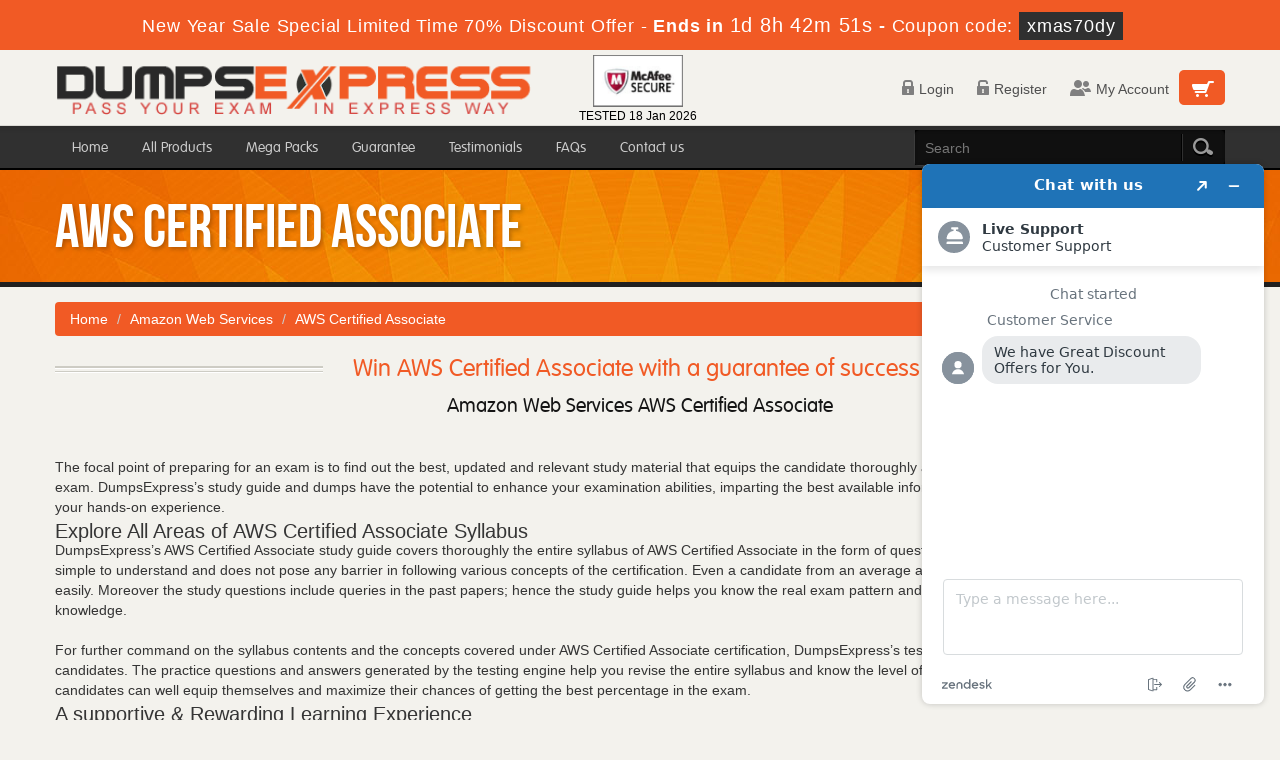

--- FILE ---
content_type: text/html; charset=UTF-8
request_url: https://www.dumpsexpress.com/AWS-Certified-Associate-certification.html
body_size: 20355
content:
<!DOCTYPE html>
<html lang="en">
<head>

	<meta charset="utf-8">
    <meta http-equiv="X-UA-Compatible" content="IE=edge">
    <meta name="viewport" content="width=device-width, initial-scale=1.0" />
    <meta name="author" content="">

    <meta name="description" content="Amazon Web Services  AWS Certified Associate Study Materials that Win AWS Certified Associate with a guarantee of success!" />
<meta name="keywords" content="AWS Certified Associate Exams, Amazon Web Services  AWS Certified Associate Study Materials, AWS Certified Associate success, Pass AWS Certified Associate" />
<link rel="canonical" href="https://www.dumpsexpress.com/AWS-Certified-Associate-certification.html" />
<title>Valid Study Material of All AWS Certified Associate Exams</title>
	<link rel="icon" href="https://www.dumpsexpress.com/img/favicon.ico" type="image/x-icon">

    <!-- Bootstrap Core CSS -->
    <link href="https://www.dumpsexpress.com/css/bootstrap.min.css" rel="stylesheet">
    <!-- Custom CSS -->
    <script src='https://www.google.com/recaptcha/api.js' async></script>
    <link href='http://fonts.googleapis.com/css?family=Open+Sans:400,300,700' rel='stylesheet' type='text/css'>
    <link href="https://www.dumpsexpress.com/css/style.css" rel="stylesheet" type="text/css" />
	<script type="text/javascript" src="https://www.dumpsexpress.com/js/jquery-2.0.2.min.js"></script>
	<script type="text/javascript" src="https://www.dumpsexpress.com/js/responsiveslides.min.js"></script>
	<script src="https://www.dumpsexpress.com/js/clipboard.min.js" async></script>


    <!-- HTML5 Shim and Respond.js IE8 support of HTML5 elements and media queries -->
    <!-- WARNING: Respond.js doesn't work if you view the page via file:// -->
    <!--[if lt IE 9]>
       <script src="https://oss.maxcdn.com/libs/html5shiv/3.7.0/html5shiv.js"></script>
       <script src="https://oss.maxcdn.com/libs/respond.js/1.4.2/respond.min.js"></script>
    <![endif]-->
	<script src="https://www.dumpsexpress.com/js/jquery.js"></script>



<script>
function Chat(){
var script = document.createElement("script"); //Make a script DOM node
script.id ="ze-snippet"
script.src = "https://static.zdassets.com/ekr/snippet.js?key=1687d94a-5f1f-420b-a8de-5d5646686ef2";
document.head.appendChild(script);
}
setTimeout(Chat, 7000);
</script>
<!-- Google tag (gtag.js) -->
<script async src="https://www.googletagmanager.com/gtag/js?id=G-56HDQVR03L"></script>
<script>
  window.dataLayer = window.dataLayer || [];
  function gtag(){dataLayer.push(arguments);}
  gtag('js', new Date());

  gtag('config', 'G-56HDQVR03L');
</script><meta name="ahrefs-site-verification" content="7c8f43b31f2ae453c34a3db858ba8b99737088ee2d9333d765e1c93671de13fe"><meta name="google-site-verification" content="mWsLq5k0hd0R1TtdpTN5egU-evXXuTx83RKZmwzHQ-M" />










</head>







<body>

<!-- header advertisment -->
    <div class="promotionTitle">
        <div class="container">
            <div class="promotionTitle-title">
                <h3><span>New Year Sale Special Limited Time 70% Discount Offer - </span> Ends in <span id="coupontimeRem">0d 00h 00m 00s</span> - <span> Coupon code: <i>xmas70dy</i></span>
                </h3>
            </div>
        </div>
    </div>
<!-- header advertisment -->
<style>
/* header advertisment */
.promotionTitle {
  background: #f15a25;
  opacity: 1;
  height: 100%;
  width: 100%;
  visibility: visible;
}
.promotionTitleActive {
  opacity: 0;
  height: 0;
  width: 0;
  visibility: hidden;
}
.promotionTitle-title {
  position: relative;
}
.promotionTitle-title h3 {
  position: relative;
  font-size: 18px;
  letter-spacing: .8px;
  line-height: 1.5;
  margin: 10px 10px;
  color: #ffffff;
  font-weight: bold;
  text-align: center;
  width: 97%;
 padding: 0px;
}

.promotionTitle-title i{
	background-color:#303030;
	color:#fff;
	padding: 4px 8px;
	font-style: normal;
}

.promotionTitle-title span {
 color: #fff;
 display: inline-block;
 font-size: 18px;
	font-weight: 400;
}
.promotionTitle-title h3 span#coupontimeRem {
  font-size: 20px;
}
</style>
<script>
		function closeDisBox(){
			$('.topDiscountBar').hide();
		}
	// Set the date we're counting down to
		var countDownDate = new Date("Jan 19, 2026 23:59:59").getTime();

		// Update the count down every 1 second
		var x = setInterval(function() {

		  // Get today's date and time
		  var now = new Date().getTime();

		  // Find the distance between now and the count down date
		  var distance = countDownDate - now;

		  // Time calculations for days, hours, minutes and seconds
		  var days = Math.floor(distance / (1000 * 60 * 60 * 24));
		  var hours = Math.floor((distance % (1000 * 60 * 60 * 24)) / (1000 * 60 * 60));
		  var minutes = Math.floor((distance % (1000 * 60 * 60)) / (1000 * 60));
		  var seconds = Math.floor((distance % (1000 * 60)) / 1000);

		  // Display the result in the element with id="demo"
		  document.getElementById("coupontimeRem").innerHTML = days + "d " + hours + "h "
  + minutes + "m " + seconds + "s ";
		  // If the count down is finished, write some text
		  if (distance < 0) {
			clearInterval(x);
			document.getElementById("coupontimeRem").innerHTML = "EXPIRED";
		  }
		}, 1000);
	</script>
<script src="https://www.google.com/recaptcha/api.js?render=6LfL4dAUAAAAAOYOC-nu-XZJ6Fbkv_S37CR2vdwr"></script>
  <script>
  $(document).ready(function(){
      grecaptcha.ready(function() {
        grecaptcha.execute('6LfL4dAUAAAAAOYOC-nu-XZJ6Fbkv_S37CR2vdwr').then(function(token) {
                $('form[name="downloadDemo"]').prepend('<input type="hidden" name="g-recaptcha-response" value="'+token+'">');
                $('form[name="contactusForm"]').prepend('<input type="hidden" name="g-recaptcha-response" value="'+token+'">');
                $('form[name="exam_request"]').prepend('<input type="hidden" name="g-recaptcha-response" value="'+token+'">');
                $('form[name="registerForm"]').prepend('<input type="hidden" name="g-recaptcha-response" value="'+token+'">');
                $('form[name="loginForm"]').prepend('<input type="hidden" name="g-recaptcha-response" value="'+token+'">');
                $('form[name="addComment"]').prepend('<input type="hidden" name="g-recaptcha-response" value="'+token+'">');
        });
      });
  })
  </script>
<div class="header">

    	<div class="max-width">

        	<div class="logo-box col-sm-5">
				<a href="https://www.dumpsexpress.com">
            	<img src="https://www.dumpsexpress.com/img/logo.png" alt="DumpsExpress Logo">
				</a>

            </div>

				<div class="col-md-2 col-sm-6 col-xs-12">
				<div class="secureSite">
            		<img src="https://www.dumpsexpress.com/img/mcafee.png" alt="mcafee secure" class="center-block" style="width: 90px;margin-top: 5px;">
					<p class="text-center" style="color:black; font-size:12px;">TESTED 18 Jan 2026</p>
				</div>
            </div>


            	<div class="cart-and-memberarea col-sm-5">

            	<div class="header-cart-box">

                  <a class="cart-icon-box" href="/cart.html"><span class="cart-icon">&nbsp;</span></a>

                </div>

                

            	<ul class="member-area">

                
                	<li><a href="/login.html" class="login-icon">

                    <span><img src="https://www.dumpsexpress.com/images/login-icon.png" alt=""></span>Login</a></li>

                    <li><a href="/register.html" class="register-icon">

                    <span><img src="https://www.dumpsexpress.com/images/register-icon.png" alt=""></span>Register</a></li>

                    <li><a href="/login.html" class="chat-icon">

                    <span><img src="https://www.dumpsexpress.com/images/chat-icon.png" alt=""></span>My Account</a></li>

                
                

                

                

                	

                </ul>

            </div>

        </div>

</div>

<div id="mobile-header">

        <a id="responsive-menu-button" href="#sidr-main">&nbsp;</a>

</div>

<div id="navigation">

        <div class="group nav">

            <ul class="max-width">

                <li>

                  <form action="/search.html" method="POST">

                        <input type="search" class="nav-search" name="query" id="srch"  placeholder="Search" required>

                        <div class="search-submit-box"><input type="submit" class="search-submit" value="&nbsp;"></div>

                    </form>

                </li>

                
                <li><a href="https://www.dumpsexpress.com" >Home</a></li>

                <li><a href="/allproducts.html" >All Products</a></li>

                <li><a href="/mega-packs.html" >Mega Packs</a></li>

                <li><a href="/guarantee.html" >Guarantee</a></li>

                <li><a href="/testimonials.html" >Testimonials</a></li>

                

                <li><a href="/faq.html" >FAQs</a></li>

                <li><a href="/contactus.html" >Contact us</a></li>

            </ul>

        </div>

</div>










<div class="inner-banner-box group">

        <div class="max-width banner-text">AWS Certified Associate</div>

</div>



<div class="content-box">

	<div class="about-abraindumps">

            <div class="max-width">

            	<ol class="breadcrumb">

			<li><a href="https://www.dumpsexpress.com">Home</a></li>

			<li><a href="/Amazon-Web-Services.html">Amazon Web Services</a></li>

			<li>AWS Certified Associate</li>

		</ol>

            

                <h1 class="center-heading"><span>Win AWS Certified Associate with a guarantee of success!</span></h1>

                <div class="black-heading">Amazon Web Services AWS Certified Associate</div>

                <p>The focal point of preparing for an exam is to find out the best, updated and relevant study material that equips the candidate thoroughly as well as train to meet the requirements of the exam. DumpsExpress&rsquo;s study guide and dumps have the potential to enhance your examination abilities, imparting the best available information on your certification exam and develop your hands-on experience.</p>

<h2>Explore All Areas of AWS Certified Associate Syllabus</h2>

<p>DumpsExpress&rsquo;s AWS Certified Associate study guide covers thoroughly the entire syllabus of AWS Certified Associate in the form of questions and answers. The language used is simple to understand and does not pose any barrier in following various concepts of the certification. Even a candidate from an average academic background can follow the content easily. Moreover the study questions include queries in the past papers; hence the study guide helps you know the real exam pattern and the nature of real exam along with imparting knowledge.</p>

<p>&nbsp;</p>

<p>For further command on the syllabus contents and the concepts covered under AWS Certified Associate certification, DumpsExpress&rsquo;s testing engine is of particular help to the candidates. The practice questions and answers generated by the testing engine help you revise the entire syllabus and know the level of your studies. By taking the practice exam, the candidates can well equip themselves and maximize their chances of getting the best percentage in the exam.</p>

<h2>A supportive &amp; Rewarding Learning Experience</h2>

<p>If your routine work does not allow you to spend much time for studies, the best option for you is to try DumpsExpress&rsquo;s braindumps for exam preparation. The dumps comprise information on the core issues and concepts of the certification and impart you a thorough knowledge of them. They are easy to learn and do not take much time for preparing them thoroughly. However, the reward is enormous and you can pass AWS Certified Associate certification exam without facing any problem.</p>

<h2>Definite Exam Success</h2>

<p>Contrary to the online courses free, DumpsExpress gives you passing guarantees. You can claim for the money you paid, if you don&rsquo;t succeed despite using DumpsExpress&rsquo;s product. Such a bold statement of awarding you a definite success shows our confidence on our products.</p>

            </div>

        </div>

	<div class="exam-list-box">

            <div class="max-width">

                <h2 class="center-heading center-heading02"><span>AWS Certified Associate</span></h1>

                <div class="black-heading">DumpsExpress Amazon Web Services: AWS Certified Associate Practice Exams</div>

                

                <ul class="list-box list-title">

                	<li>Exams</li>

                	<li>Buy Now</li>

                	<li>Price</li>

                </ul>

                <ul class="list-box02">

                
                    <li>

                        <ul class="list-box list-elements">

                            <li>

                                <a href="/SOA-C01-dumps.html" title="AWS Certified SysOps Administrator - Associate">SOA-C01</a>

                                <p>AWS Certified SysOps Administrator - Associate</p>

                            </li>

                            <li>263  Q&amp;As</li>

                            <li><b>$144.99</b></li>

                        </ul>

                    </li>

                
                    <li>

                        <ul class="list-box list-elements">

                            <li>

                                <a href="/DVA-C02-dumps.html" title="AWS Certified Developer - Associate">DVA-C02</a>

                                <p>AWS Certified Developer - Associate</p>

                            </li>

                            <li>425  Q&amp;As</li>

                            <li><b>$144.99</b></li>

                        </ul>

                    </li>

                
                    <li>

                        <ul class="list-box list-elements">

                            <li>

                                <a href="/MLA-C01-dumps.html" title="AWS Certified Machine Learning Engineer-Associate">MLA-C01</a>

                                <p>AWS Certified Machine Learning Engineer-Associate</p>

                            </li>

                            <li>85  Q&amp;As</li>

                            <li><b>$144.99</b></li>

                        </ul>

                    </li>

                
                    <li>

                        <ul class="list-box list-elements">

                            <li>

                                <a href="/SOA-C03-dumps.html" title="AWS Certified CloudOps Engineer - Associate">SOA-C03</a>

                                <p>AWS Certified CloudOps Engineer - Associate</p>

                            </li>

                            <li>150  Q&amp;As</li>

                            <li><b>$144.99</b></li>

                        </ul>

                    </li>

                 

                

                                

                

                

                

                   

                </ul>

        	</div>

        </div>

	<div class="about-abraindumps related-cert">

            <div class="max-width">

                <h2 class="center-heading"><span>Amazon Web Services Related Certification</span></h1>

                <div class="black-heading">Amazon Web Services Practice Exams Dumps Question Answers</div>

                <p>The followings list Amazon Web Services Certifications in DumpsExpress, If you have other Amazon Web Services certifications you want added please contact us.</p>

                <ul class="popular-vendor-list list3 group">

                	<li><ul class="group">
                    

                           <li><a href="/AWS-Certified-Professional-certification.html" title="AWS Certified Professional">

                        <span>&nbsp;</span>AWS Certified Professional</a></li>

                       

					
                    

                           <li><a href="/AWS-Certified-Specialty-certification.html" title="AWS Certified Specialty">

                        <span>&nbsp;</span>AWS Certified Specialty</a></li>

                       

					
                    

                           <li><a href="/AWS-Certified-Database-certification.html" title="AWS Certified Database">

                        <span>&nbsp;</span>AWS Certified Database</a></li>

                       

					</ul></li><li><ul class="group">
                    

                           <li><a href="/AWS-Certified-Data-Analytics-certification.html" title="AWS Certified Data Analytics">

                        <span>&nbsp;</span>AWS Certified Data Analytics</a></li>

                       

					
                    

                           <li><a href="/AWS-Certified-Foundational-certification.html" title="AWS Certified Foundational">

                        <span>&nbsp;</span>AWS Certified Foundational</a></li>

                       

					
                    

                           <li><a href="/AWS-Certified-AI-Practitioner-certification.html" title="AWS Certified AI Practitioner">

                        <span>&nbsp;</span>AWS Certified AI Practitioner</a></li>

                       

					</ul></li><li><ul class="group">
                    

                           <li><a href="/AWS-Certified-Data-Engineer-certification.html" title="AWS Certified Data Engineer">

                        <span>&nbsp;</span>AWS Certified Data Engineer</a></li>

                       

					
                    

                           <li><a href="/Generative-AI-Developer-certification.html" title="Generative AI Developer">

                        <span>&nbsp;</span>Generative AI Developer</a></li>

                       

					
                    

                    

                    

                </ul>            

            </div>

        </div>

</div>
























<div class="footer">

        <div class="useful-links">

        	<ul class="useful-links-list">

            	<li><a href="https://www.dumpsexpress.com">Home</a></li>

              <li><a href="/allproducts.html">All Products</a></li>

			  <li><a href="/aboutus.html">About us</a></li>

			  <li><a href="/guarantee.html">Guarantee</a></li>

              <li><a href="/register.html">Member Area</a></li>

			  <li><a href="/testimonials.html">Testimonials</a></li>

              <li><a href="/contactus.html">Contact us</a></li>

			  <li><a href="/faq.html">FAQs</a></li>
                <li><a href="/dmca.html">DMCA & Copyrights</a></li>

            </ul>

        </div>

        <div class="footer-copyright">

        	<div class="max-width">

            	<div class="payment-and-social">

                    <ul class="social-links">

                        <li><a href="#" class="facebook-icon">&nbsp;</a></li>

                        <li><a href="#" class="twitter-icon">&nbsp;</a></li>

                        <li><a href="#" class="linkedin-icon">&nbsp;</a></li>

                        <li><a href="#" class="rss-icon">&nbsp;</a></li>

                    </ul>

                    <ul class="payment-method">

                        <li><a href="#" class="visa-icon">&nbsp;</a></li>

                        <li><a href="#" class="mastercard-icon">&nbsp;</a></li>

                        <li><a href="#" class="maestro-icon">&nbsp;</a></li>

                        <li><a href="#" class="americanexpress-icon">&nbsp;</a></li>

                    </ul>

                </div>

            	<p class="copyright">Copyright &copy; 2014-2026 DumpsExpress. All Rights Reserved</p>

            </div>

        </div>

    </div>

    



<!-- /.container -->



	



<!-- jQuery -->











<!-- Bootstrap Core JavaScript -->



<script src="https://www.dumpsexpress.com/js/bootstrap.min.js"></script>



<script src="https://www.dumpsexpress.com/js/manage.js"></script>





    

	<script type="text/javascript" src="js/custom-scripts.js"></script>

	<script type="text/javascript" src="js/jquery.sidr.min.js"></script>

    <script type="text/javascript">

	

	

		$('#responsive-menu-button').sidr({

			name: 'sidr-main',

			source: '#navigation'

		});

    </script>


</body>







</html>

--- FILE ---
content_type: text/html; charset=utf-8
request_url: https://www.google.com/recaptcha/api2/anchor?ar=1&k=6LfL4dAUAAAAAOYOC-nu-XZJ6Fbkv_S37CR2vdwr&co=aHR0cHM6Ly93d3cuZHVtcHNleHByZXNzLmNvbTo0NDM.&hl=en&v=PoyoqOPhxBO7pBk68S4YbpHZ&size=invisible&anchor-ms=20000&execute-ms=30000&cb=wxmkuceg0437
body_size: 48575
content:
<!DOCTYPE HTML><html dir="ltr" lang="en"><head><meta http-equiv="Content-Type" content="text/html; charset=UTF-8">
<meta http-equiv="X-UA-Compatible" content="IE=edge">
<title>reCAPTCHA</title>
<style type="text/css">
/* cyrillic-ext */
@font-face {
  font-family: 'Roboto';
  font-style: normal;
  font-weight: 400;
  font-stretch: 100%;
  src: url(//fonts.gstatic.com/s/roboto/v48/KFO7CnqEu92Fr1ME7kSn66aGLdTylUAMa3GUBHMdazTgWw.woff2) format('woff2');
  unicode-range: U+0460-052F, U+1C80-1C8A, U+20B4, U+2DE0-2DFF, U+A640-A69F, U+FE2E-FE2F;
}
/* cyrillic */
@font-face {
  font-family: 'Roboto';
  font-style: normal;
  font-weight: 400;
  font-stretch: 100%;
  src: url(//fonts.gstatic.com/s/roboto/v48/KFO7CnqEu92Fr1ME7kSn66aGLdTylUAMa3iUBHMdazTgWw.woff2) format('woff2');
  unicode-range: U+0301, U+0400-045F, U+0490-0491, U+04B0-04B1, U+2116;
}
/* greek-ext */
@font-face {
  font-family: 'Roboto';
  font-style: normal;
  font-weight: 400;
  font-stretch: 100%;
  src: url(//fonts.gstatic.com/s/roboto/v48/KFO7CnqEu92Fr1ME7kSn66aGLdTylUAMa3CUBHMdazTgWw.woff2) format('woff2');
  unicode-range: U+1F00-1FFF;
}
/* greek */
@font-face {
  font-family: 'Roboto';
  font-style: normal;
  font-weight: 400;
  font-stretch: 100%;
  src: url(//fonts.gstatic.com/s/roboto/v48/KFO7CnqEu92Fr1ME7kSn66aGLdTylUAMa3-UBHMdazTgWw.woff2) format('woff2');
  unicode-range: U+0370-0377, U+037A-037F, U+0384-038A, U+038C, U+038E-03A1, U+03A3-03FF;
}
/* math */
@font-face {
  font-family: 'Roboto';
  font-style: normal;
  font-weight: 400;
  font-stretch: 100%;
  src: url(//fonts.gstatic.com/s/roboto/v48/KFO7CnqEu92Fr1ME7kSn66aGLdTylUAMawCUBHMdazTgWw.woff2) format('woff2');
  unicode-range: U+0302-0303, U+0305, U+0307-0308, U+0310, U+0312, U+0315, U+031A, U+0326-0327, U+032C, U+032F-0330, U+0332-0333, U+0338, U+033A, U+0346, U+034D, U+0391-03A1, U+03A3-03A9, U+03B1-03C9, U+03D1, U+03D5-03D6, U+03F0-03F1, U+03F4-03F5, U+2016-2017, U+2034-2038, U+203C, U+2040, U+2043, U+2047, U+2050, U+2057, U+205F, U+2070-2071, U+2074-208E, U+2090-209C, U+20D0-20DC, U+20E1, U+20E5-20EF, U+2100-2112, U+2114-2115, U+2117-2121, U+2123-214F, U+2190, U+2192, U+2194-21AE, U+21B0-21E5, U+21F1-21F2, U+21F4-2211, U+2213-2214, U+2216-22FF, U+2308-230B, U+2310, U+2319, U+231C-2321, U+2336-237A, U+237C, U+2395, U+239B-23B7, U+23D0, U+23DC-23E1, U+2474-2475, U+25AF, U+25B3, U+25B7, U+25BD, U+25C1, U+25CA, U+25CC, U+25FB, U+266D-266F, U+27C0-27FF, U+2900-2AFF, U+2B0E-2B11, U+2B30-2B4C, U+2BFE, U+3030, U+FF5B, U+FF5D, U+1D400-1D7FF, U+1EE00-1EEFF;
}
/* symbols */
@font-face {
  font-family: 'Roboto';
  font-style: normal;
  font-weight: 400;
  font-stretch: 100%;
  src: url(//fonts.gstatic.com/s/roboto/v48/KFO7CnqEu92Fr1ME7kSn66aGLdTylUAMaxKUBHMdazTgWw.woff2) format('woff2');
  unicode-range: U+0001-000C, U+000E-001F, U+007F-009F, U+20DD-20E0, U+20E2-20E4, U+2150-218F, U+2190, U+2192, U+2194-2199, U+21AF, U+21E6-21F0, U+21F3, U+2218-2219, U+2299, U+22C4-22C6, U+2300-243F, U+2440-244A, U+2460-24FF, U+25A0-27BF, U+2800-28FF, U+2921-2922, U+2981, U+29BF, U+29EB, U+2B00-2BFF, U+4DC0-4DFF, U+FFF9-FFFB, U+10140-1018E, U+10190-1019C, U+101A0, U+101D0-101FD, U+102E0-102FB, U+10E60-10E7E, U+1D2C0-1D2D3, U+1D2E0-1D37F, U+1F000-1F0FF, U+1F100-1F1AD, U+1F1E6-1F1FF, U+1F30D-1F30F, U+1F315, U+1F31C, U+1F31E, U+1F320-1F32C, U+1F336, U+1F378, U+1F37D, U+1F382, U+1F393-1F39F, U+1F3A7-1F3A8, U+1F3AC-1F3AF, U+1F3C2, U+1F3C4-1F3C6, U+1F3CA-1F3CE, U+1F3D4-1F3E0, U+1F3ED, U+1F3F1-1F3F3, U+1F3F5-1F3F7, U+1F408, U+1F415, U+1F41F, U+1F426, U+1F43F, U+1F441-1F442, U+1F444, U+1F446-1F449, U+1F44C-1F44E, U+1F453, U+1F46A, U+1F47D, U+1F4A3, U+1F4B0, U+1F4B3, U+1F4B9, U+1F4BB, U+1F4BF, U+1F4C8-1F4CB, U+1F4D6, U+1F4DA, U+1F4DF, U+1F4E3-1F4E6, U+1F4EA-1F4ED, U+1F4F7, U+1F4F9-1F4FB, U+1F4FD-1F4FE, U+1F503, U+1F507-1F50B, U+1F50D, U+1F512-1F513, U+1F53E-1F54A, U+1F54F-1F5FA, U+1F610, U+1F650-1F67F, U+1F687, U+1F68D, U+1F691, U+1F694, U+1F698, U+1F6AD, U+1F6B2, U+1F6B9-1F6BA, U+1F6BC, U+1F6C6-1F6CF, U+1F6D3-1F6D7, U+1F6E0-1F6EA, U+1F6F0-1F6F3, U+1F6F7-1F6FC, U+1F700-1F7FF, U+1F800-1F80B, U+1F810-1F847, U+1F850-1F859, U+1F860-1F887, U+1F890-1F8AD, U+1F8B0-1F8BB, U+1F8C0-1F8C1, U+1F900-1F90B, U+1F93B, U+1F946, U+1F984, U+1F996, U+1F9E9, U+1FA00-1FA6F, U+1FA70-1FA7C, U+1FA80-1FA89, U+1FA8F-1FAC6, U+1FACE-1FADC, U+1FADF-1FAE9, U+1FAF0-1FAF8, U+1FB00-1FBFF;
}
/* vietnamese */
@font-face {
  font-family: 'Roboto';
  font-style: normal;
  font-weight: 400;
  font-stretch: 100%;
  src: url(//fonts.gstatic.com/s/roboto/v48/KFO7CnqEu92Fr1ME7kSn66aGLdTylUAMa3OUBHMdazTgWw.woff2) format('woff2');
  unicode-range: U+0102-0103, U+0110-0111, U+0128-0129, U+0168-0169, U+01A0-01A1, U+01AF-01B0, U+0300-0301, U+0303-0304, U+0308-0309, U+0323, U+0329, U+1EA0-1EF9, U+20AB;
}
/* latin-ext */
@font-face {
  font-family: 'Roboto';
  font-style: normal;
  font-weight: 400;
  font-stretch: 100%;
  src: url(//fonts.gstatic.com/s/roboto/v48/KFO7CnqEu92Fr1ME7kSn66aGLdTylUAMa3KUBHMdazTgWw.woff2) format('woff2');
  unicode-range: U+0100-02BA, U+02BD-02C5, U+02C7-02CC, U+02CE-02D7, U+02DD-02FF, U+0304, U+0308, U+0329, U+1D00-1DBF, U+1E00-1E9F, U+1EF2-1EFF, U+2020, U+20A0-20AB, U+20AD-20C0, U+2113, U+2C60-2C7F, U+A720-A7FF;
}
/* latin */
@font-face {
  font-family: 'Roboto';
  font-style: normal;
  font-weight: 400;
  font-stretch: 100%;
  src: url(//fonts.gstatic.com/s/roboto/v48/KFO7CnqEu92Fr1ME7kSn66aGLdTylUAMa3yUBHMdazQ.woff2) format('woff2');
  unicode-range: U+0000-00FF, U+0131, U+0152-0153, U+02BB-02BC, U+02C6, U+02DA, U+02DC, U+0304, U+0308, U+0329, U+2000-206F, U+20AC, U+2122, U+2191, U+2193, U+2212, U+2215, U+FEFF, U+FFFD;
}
/* cyrillic-ext */
@font-face {
  font-family: 'Roboto';
  font-style: normal;
  font-weight: 500;
  font-stretch: 100%;
  src: url(//fonts.gstatic.com/s/roboto/v48/KFO7CnqEu92Fr1ME7kSn66aGLdTylUAMa3GUBHMdazTgWw.woff2) format('woff2');
  unicode-range: U+0460-052F, U+1C80-1C8A, U+20B4, U+2DE0-2DFF, U+A640-A69F, U+FE2E-FE2F;
}
/* cyrillic */
@font-face {
  font-family: 'Roboto';
  font-style: normal;
  font-weight: 500;
  font-stretch: 100%;
  src: url(//fonts.gstatic.com/s/roboto/v48/KFO7CnqEu92Fr1ME7kSn66aGLdTylUAMa3iUBHMdazTgWw.woff2) format('woff2');
  unicode-range: U+0301, U+0400-045F, U+0490-0491, U+04B0-04B1, U+2116;
}
/* greek-ext */
@font-face {
  font-family: 'Roboto';
  font-style: normal;
  font-weight: 500;
  font-stretch: 100%;
  src: url(//fonts.gstatic.com/s/roboto/v48/KFO7CnqEu92Fr1ME7kSn66aGLdTylUAMa3CUBHMdazTgWw.woff2) format('woff2');
  unicode-range: U+1F00-1FFF;
}
/* greek */
@font-face {
  font-family: 'Roboto';
  font-style: normal;
  font-weight: 500;
  font-stretch: 100%;
  src: url(//fonts.gstatic.com/s/roboto/v48/KFO7CnqEu92Fr1ME7kSn66aGLdTylUAMa3-UBHMdazTgWw.woff2) format('woff2');
  unicode-range: U+0370-0377, U+037A-037F, U+0384-038A, U+038C, U+038E-03A1, U+03A3-03FF;
}
/* math */
@font-face {
  font-family: 'Roboto';
  font-style: normal;
  font-weight: 500;
  font-stretch: 100%;
  src: url(//fonts.gstatic.com/s/roboto/v48/KFO7CnqEu92Fr1ME7kSn66aGLdTylUAMawCUBHMdazTgWw.woff2) format('woff2');
  unicode-range: U+0302-0303, U+0305, U+0307-0308, U+0310, U+0312, U+0315, U+031A, U+0326-0327, U+032C, U+032F-0330, U+0332-0333, U+0338, U+033A, U+0346, U+034D, U+0391-03A1, U+03A3-03A9, U+03B1-03C9, U+03D1, U+03D5-03D6, U+03F0-03F1, U+03F4-03F5, U+2016-2017, U+2034-2038, U+203C, U+2040, U+2043, U+2047, U+2050, U+2057, U+205F, U+2070-2071, U+2074-208E, U+2090-209C, U+20D0-20DC, U+20E1, U+20E5-20EF, U+2100-2112, U+2114-2115, U+2117-2121, U+2123-214F, U+2190, U+2192, U+2194-21AE, U+21B0-21E5, U+21F1-21F2, U+21F4-2211, U+2213-2214, U+2216-22FF, U+2308-230B, U+2310, U+2319, U+231C-2321, U+2336-237A, U+237C, U+2395, U+239B-23B7, U+23D0, U+23DC-23E1, U+2474-2475, U+25AF, U+25B3, U+25B7, U+25BD, U+25C1, U+25CA, U+25CC, U+25FB, U+266D-266F, U+27C0-27FF, U+2900-2AFF, U+2B0E-2B11, U+2B30-2B4C, U+2BFE, U+3030, U+FF5B, U+FF5D, U+1D400-1D7FF, U+1EE00-1EEFF;
}
/* symbols */
@font-face {
  font-family: 'Roboto';
  font-style: normal;
  font-weight: 500;
  font-stretch: 100%;
  src: url(//fonts.gstatic.com/s/roboto/v48/KFO7CnqEu92Fr1ME7kSn66aGLdTylUAMaxKUBHMdazTgWw.woff2) format('woff2');
  unicode-range: U+0001-000C, U+000E-001F, U+007F-009F, U+20DD-20E0, U+20E2-20E4, U+2150-218F, U+2190, U+2192, U+2194-2199, U+21AF, U+21E6-21F0, U+21F3, U+2218-2219, U+2299, U+22C4-22C6, U+2300-243F, U+2440-244A, U+2460-24FF, U+25A0-27BF, U+2800-28FF, U+2921-2922, U+2981, U+29BF, U+29EB, U+2B00-2BFF, U+4DC0-4DFF, U+FFF9-FFFB, U+10140-1018E, U+10190-1019C, U+101A0, U+101D0-101FD, U+102E0-102FB, U+10E60-10E7E, U+1D2C0-1D2D3, U+1D2E0-1D37F, U+1F000-1F0FF, U+1F100-1F1AD, U+1F1E6-1F1FF, U+1F30D-1F30F, U+1F315, U+1F31C, U+1F31E, U+1F320-1F32C, U+1F336, U+1F378, U+1F37D, U+1F382, U+1F393-1F39F, U+1F3A7-1F3A8, U+1F3AC-1F3AF, U+1F3C2, U+1F3C4-1F3C6, U+1F3CA-1F3CE, U+1F3D4-1F3E0, U+1F3ED, U+1F3F1-1F3F3, U+1F3F5-1F3F7, U+1F408, U+1F415, U+1F41F, U+1F426, U+1F43F, U+1F441-1F442, U+1F444, U+1F446-1F449, U+1F44C-1F44E, U+1F453, U+1F46A, U+1F47D, U+1F4A3, U+1F4B0, U+1F4B3, U+1F4B9, U+1F4BB, U+1F4BF, U+1F4C8-1F4CB, U+1F4D6, U+1F4DA, U+1F4DF, U+1F4E3-1F4E6, U+1F4EA-1F4ED, U+1F4F7, U+1F4F9-1F4FB, U+1F4FD-1F4FE, U+1F503, U+1F507-1F50B, U+1F50D, U+1F512-1F513, U+1F53E-1F54A, U+1F54F-1F5FA, U+1F610, U+1F650-1F67F, U+1F687, U+1F68D, U+1F691, U+1F694, U+1F698, U+1F6AD, U+1F6B2, U+1F6B9-1F6BA, U+1F6BC, U+1F6C6-1F6CF, U+1F6D3-1F6D7, U+1F6E0-1F6EA, U+1F6F0-1F6F3, U+1F6F7-1F6FC, U+1F700-1F7FF, U+1F800-1F80B, U+1F810-1F847, U+1F850-1F859, U+1F860-1F887, U+1F890-1F8AD, U+1F8B0-1F8BB, U+1F8C0-1F8C1, U+1F900-1F90B, U+1F93B, U+1F946, U+1F984, U+1F996, U+1F9E9, U+1FA00-1FA6F, U+1FA70-1FA7C, U+1FA80-1FA89, U+1FA8F-1FAC6, U+1FACE-1FADC, U+1FADF-1FAE9, U+1FAF0-1FAF8, U+1FB00-1FBFF;
}
/* vietnamese */
@font-face {
  font-family: 'Roboto';
  font-style: normal;
  font-weight: 500;
  font-stretch: 100%;
  src: url(//fonts.gstatic.com/s/roboto/v48/KFO7CnqEu92Fr1ME7kSn66aGLdTylUAMa3OUBHMdazTgWw.woff2) format('woff2');
  unicode-range: U+0102-0103, U+0110-0111, U+0128-0129, U+0168-0169, U+01A0-01A1, U+01AF-01B0, U+0300-0301, U+0303-0304, U+0308-0309, U+0323, U+0329, U+1EA0-1EF9, U+20AB;
}
/* latin-ext */
@font-face {
  font-family: 'Roboto';
  font-style: normal;
  font-weight: 500;
  font-stretch: 100%;
  src: url(//fonts.gstatic.com/s/roboto/v48/KFO7CnqEu92Fr1ME7kSn66aGLdTylUAMa3KUBHMdazTgWw.woff2) format('woff2');
  unicode-range: U+0100-02BA, U+02BD-02C5, U+02C7-02CC, U+02CE-02D7, U+02DD-02FF, U+0304, U+0308, U+0329, U+1D00-1DBF, U+1E00-1E9F, U+1EF2-1EFF, U+2020, U+20A0-20AB, U+20AD-20C0, U+2113, U+2C60-2C7F, U+A720-A7FF;
}
/* latin */
@font-face {
  font-family: 'Roboto';
  font-style: normal;
  font-weight: 500;
  font-stretch: 100%;
  src: url(//fonts.gstatic.com/s/roboto/v48/KFO7CnqEu92Fr1ME7kSn66aGLdTylUAMa3yUBHMdazQ.woff2) format('woff2');
  unicode-range: U+0000-00FF, U+0131, U+0152-0153, U+02BB-02BC, U+02C6, U+02DA, U+02DC, U+0304, U+0308, U+0329, U+2000-206F, U+20AC, U+2122, U+2191, U+2193, U+2212, U+2215, U+FEFF, U+FFFD;
}
/* cyrillic-ext */
@font-face {
  font-family: 'Roboto';
  font-style: normal;
  font-weight: 900;
  font-stretch: 100%;
  src: url(//fonts.gstatic.com/s/roboto/v48/KFO7CnqEu92Fr1ME7kSn66aGLdTylUAMa3GUBHMdazTgWw.woff2) format('woff2');
  unicode-range: U+0460-052F, U+1C80-1C8A, U+20B4, U+2DE0-2DFF, U+A640-A69F, U+FE2E-FE2F;
}
/* cyrillic */
@font-face {
  font-family: 'Roboto';
  font-style: normal;
  font-weight: 900;
  font-stretch: 100%;
  src: url(//fonts.gstatic.com/s/roboto/v48/KFO7CnqEu92Fr1ME7kSn66aGLdTylUAMa3iUBHMdazTgWw.woff2) format('woff2');
  unicode-range: U+0301, U+0400-045F, U+0490-0491, U+04B0-04B1, U+2116;
}
/* greek-ext */
@font-face {
  font-family: 'Roboto';
  font-style: normal;
  font-weight: 900;
  font-stretch: 100%;
  src: url(//fonts.gstatic.com/s/roboto/v48/KFO7CnqEu92Fr1ME7kSn66aGLdTylUAMa3CUBHMdazTgWw.woff2) format('woff2');
  unicode-range: U+1F00-1FFF;
}
/* greek */
@font-face {
  font-family: 'Roboto';
  font-style: normal;
  font-weight: 900;
  font-stretch: 100%;
  src: url(//fonts.gstatic.com/s/roboto/v48/KFO7CnqEu92Fr1ME7kSn66aGLdTylUAMa3-UBHMdazTgWw.woff2) format('woff2');
  unicode-range: U+0370-0377, U+037A-037F, U+0384-038A, U+038C, U+038E-03A1, U+03A3-03FF;
}
/* math */
@font-face {
  font-family: 'Roboto';
  font-style: normal;
  font-weight: 900;
  font-stretch: 100%;
  src: url(//fonts.gstatic.com/s/roboto/v48/KFO7CnqEu92Fr1ME7kSn66aGLdTylUAMawCUBHMdazTgWw.woff2) format('woff2');
  unicode-range: U+0302-0303, U+0305, U+0307-0308, U+0310, U+0312, U+0315, U+031A, U+0326-0327, U+032C, U+032F-0330, U+0332-0333, U+0338, U+033A, U+0346, U+034D, U+0391-03A1, U+03A3-03A9, U+03B1-03C9, U+03D1, U+03D5-03D6, U+03F0-03F1, U+03F4-03F5, U+2016-2017, U+2034-2038, U+203C, U+2040, U+2043, U+2047, U+2050, U+2057, U+205F, U+2070-2071, U+2074-208E, U+2090-209C, U+20D0-20DC, U+20E1, U+20E5-20EF, U+2100-2112, U+2114-2115, U+2117-2121, U+2123-214F, U+2190, U+2192, U+2194-21AE, U+21B0-21E5, U+21F1-21F2, U+21F4-2211, U+2213-2214, U+2216-22FF, U+2308-230B, U+2310, U+2319, U+231C-2321, U+2336-237A, U+237C, U+2395, U+239B-23B7, U+23D0, U+23DC-23E1, U+2474-2475, U+25AF, U+25B3, U+25B7, U+25BD, U+25C1, U+25CA, U+25CC, U+25FB, U+266D-266F, U+27C0-27FF, U+2900-2AFF, U+2B0E-2B11, U+2B30-2B4C, U+2BFE, U+3030, U+FF5B, U+FF5D, U+1D400-1D7FF, U+1EE00-1EEFF;
}
/* symbols */
@font-face {
  font-family: 'Roboto';
  font-style: normal;
  font-weight: 900;
  font-stretch: 100%;
  src: url(//fonts.gstatic.com/s/roboto/v48/KFO7CnqEu92Fr1ME7kSn66aGLdTylUAMaxKUBHMdazTgWw.woff2) format('woff2');
  unicode-range: U+0001-000C, U+000E-001F, U+007F-009F, U+20DD-20E0, U+20E2-20E4, U+2150-218F, U+2190, U+2192, U+2194-2199, U+21AF, U+21E6-21F0, U+21F3, U+2218-2219, U+2299, U+22C4-22C6, U+2300-243F, U+2440-244A, U+2460-24FF, U+25A0-27BF, U+2800-28FF, U+2921-2922, U+2981, U+29BF, U+29EB, U+2B00-2BFF, U+4DC0-4DFF, U+FFF9-FFFB, U+10140-1018E, U+10190-1019C, U+101A0, U+101D0-101FD, U+102E0-102FB, U+10E60-10E7E, U+1D2C0-1D2D3, U+1D2E0-1D37F, U+1F000-1F0FF, U+1F100-1F1AD, U+1F1E6-1F1FF, U+1F30D-1F30F, U+1F315, U+1F31C, U+1F31E, U+1F320-1F32C, U+1F336, U+1F378, U+1F37D, U+1F382, U+1F393-1F39F, U+1F3A7-1F3A8, U+1F3AC-1F3AF, U+1F3C2, U+1F3C4-1F3C6, U+1F3CA-1F3CE, U+1F3D4-1F3E0, U+1F3ED, U+1F3F1-1F3F3, U+1F3F5-1F3F7, U+1F408, U+1F415, U+1F41F, U+1F426, U+1F43F, U+1F441-1F442, U+1F444, U+1F446-1F449, U+1F44C-1F44E, U+1F453, U+1F46A, U+1F47D, U+1F4A3, U+1F4B0, U+1F4B3, U+1F4B9, U+1F4BB, U+1F4BF, U+1F4C8-1F4CB, U+1F4D6, U+1F4DA, U+1F4DF, U+1F4E3-1F4E6, U+1F4EA-1F4ED, U+1F4F7, U+1F4F9-1F4FB, U+1F4FD-1F4FE, U+1F503, U+1F507-1F50B, U+1F50D, U+1F512-1F513, U+1F53E-1F54A, U+1F54F-1F5FA, U+1F610, U+1F650-1F67F, U+1F687, U+1F68D, U+1F691, U+1F694, U+1F698, U+1F6AD, U+1F6B2, U+1F6B9-1F6BA, U+1F6BC, U+1F6C6-1F6CF, U+1F6D3-1F6D7, U+1F6E0-1F6EA, U+1F6F0-1F6F3, U+1F6F7-1F6FC, U+1F700-1F7FF, U+1F800-1F80B, U+1F810-1F847, U+1F850-1F859, U+1F860-1F887, U+1F890-1F8AD, U+1F8B0-1F8BB, U+1F8C0-1F8C1, U+1F900-1F90B, U+1F93B, U+1F946, U+1F984, U+1F996, U+1F9E9, U+1FA00-1FA6F, U+1FA70-1FA7C, U+1FA80-1FA89, U+1FA8F-1FAC6, U+1FACE-1FADC, U+1FADF-1FAE9, U+1FAF0-1FAF8, U+1FB00-1FBFF;
}
/* vietnamese */
@font-face {
  font-family: 'Roboto';
  font-style: normal;
  font-weight: 900;
  font-stretch: 100%;
  src: url(//fonts.gstatic.com/s/roboto/v48/KFO7CnqEu92Fr1ME7kSn66aGLdTylUAMa3OUBHMdazTgWw.woff2) format('woff2');
  unicode-range: U+0102-0103, U+0110-0111, U+0128-0129, U+0168-0169, U+01A0-01A1, U+01AF-01B0, U+0300-0301, U+0303-0304, U+0308-0309, U+0323, U+0329, U+1EA0-1EF9, U+20AB;
}
/* latin-ext */
@font-face {
  font-family: 'Roboto';
  font-style: normal;
  font-weight: 900;
  font-stretch: 100%;
  src: url(//fonts.gstatic.com/s/roboto/v48/KFO7CnqEu92Fr1ME7kSn66aGLdTylUAMa3KUBHMdazTgWw.woff2) format('woff2');
  unicode-range: U+0100-02BA, U+02BD-02C5, U+02C7-02CC, U+02CE-02D7, U+02DD-02FF, U+0304, U+0308, U+0329, U+1D00-1DBF, U+1E00-1E9F, U+1EF2-1EFF, U+2020, U+20A0-20AB, U+20AD-20C0, U+2113, U+2C60-2C7F, U+A720-A7FF;
}
/* latin */
@font-face {
  font-family: 'Roboto';
  font-style: normal;
  font-weight: 900;
  font-stretch: 100%;
  src: url(//fonts.gstatic.com/s/roboto/v48/KFO7CnqEu92Fr1ME7kSn66aGLdTylUAMa3yUBHMdazQ.woff2) format('woff2');
  unicode-range: U+0000-00FF, U+0131, U+0152-0153, U+02BB-02BC, U+02C6, U+02DA, U+02DC, U+0304, U+0308, U+0329, U+2000-206F, U+20AC, U+2122, U+2191, U+2193, U+2212, U+2215, U+FEFF, U+FFFD;
}

</style>
<link rel="stylesheet" type="text/css" href="https://www.gstatic.com/recaptcha/releases/PoyoqOPhxBO7pBk68S4YbpHZ/styles__ltr.css">
<script nonce="I3LhoouqrBni5x371tzuLg" type="text/javascript">window['__recaptcha_api'] = 'https://www.google.com/recaptcha/api2/';</script>
<script type="text/javascript" src="https://www.gstatic.com/recaptcha/releases/PoyoqOPhxBO7pBk68S4YbpHZ/recaptcha__en.js" nonce="I3LhoouqrBni5x371tzuLg">
      
    </script></head>
<body><div id="rc-anchor-alert" class="rc-anchor-alert"></div>
<input type="hidden" id="recaptcha-token" value="[base64]">
<script type="text/javascript" nonce="I3LhoouqrBni5x371tzuLg">
      recaptcha.anchor.Main.init("[\x22ainput\x22,[\x22bgdata\x22,\x22\x22,\[base64]/[base64]/bmV3IFpbdF0obVswXSk6Sz09Mj9uZXcgWlt0XShtWzBdLG1bMV0pOks9PTM/bmV3IFpbdF0obVswXSxtWzFdLG1bMl0pOks9PTQ/[base64]/[base64]/[base64]/[base64]/[base64]/[base64]/[base64]/[base64]/[base64]/[base64]/[base64]/[base64]/[base64]/[base64]\\u003d\\u003d\x22,\[base64]\\u003d\x22,\[base64]/DoWbCvsK+eCJvwr9pQcOITsKowrI3YsKlwpQgw7dsH0kNw789w58cQsOGIVzCmS3Cghxvw7zDh8K5wp3CnMKpw7/DghnCu0bDs8KdbsKgw7/ChsKCLMKUw7LCmS5RwrUZD8Klw48AwpZHwpTCpMKbIMK0wrJmwr4bSBrDlMOpwpbDsDYewp7DvcKBDsOYwrY9wpnDlFTDs8K0w5LCk8KbMRLDtBzDiMO3w6s6wrbDssKfwppQw5EVJmHDqH3CuEfCscOaAMKxw7IMGQjDpsOIwp5JLh/[base64]/wpPDt8O4wrjCpMKELwjDvmbDrsOTGcOIw7hsTUs6YRDDtVpxwrzDlWpweMO9wozCicOuajsRwos2wp/DtQbDtncJwpktXsOIJjthw4DDs17CjRN7R3jCky1/TcKiEcOJwoLDlW8Cwrl6dMOlw7LDg8KfL8Kpw77DusKnw69Lw4QjV8KkwoTDgsKcFzhde8OxU8OWI8OzwoBmRXlgwpciw5k9SjgMCSrDqktqJcKbZH0XY00uw6pDK8Kww6rCgcOOGQkQw51sNMK9FMOSwqE9ZlXCnnU5XMKfZD3DksOoCMODwoFxO8Kkw7/DriIQw5Uvw6JsVMKOIwDCuMOUB8KtwpzDs8OQwqgKfX/[base64]/DvSnDm23CssKzwr7DvsOSNMOGOcOUwoJianBAIsKfw7fDu8K3ZcOFAXlWDsO1w5Fpw7zDnFJEw5/DvsOsw6YgwplVw7HCiwXDkWnDqETCiMKRaMK1UhN9wpDCg07DhCEcYlvCrgnCg8OZworCssOwQGJHwqzDpMKJax3CjMO2wqZjw6d6TcKRMcO+DsKAwrB7XMOUw7xsw6/DhEN9VjRTFMOXw7NyBsOibQAOHnIBdsKMQcOzwp8sw6c8w4lmZcOyBsKlEcOXf1nCjhZBw6Zow7fCiMKcSidpXcKJwpYaEwDDkH7CrAzDpD1rMDPDtggHbMKKH8KbdQTCs8KRwrfCsH/CrsOEw4psaBx9wp9rw4bCgG1Owr7Dq1YNTwPDr8KGcAxHw4JQwroIw4/[base64]/[base64]/[base64]/[base64]/DoMOFUsK2NnbCvh3DusK2AMOzGMOwwo/[base64]/DqEc0wq8bwr7DmMKrwrjCosKCw5XDhW5Cwq3CghdyIgDCoMKKw5ZjC2VcUEvCoQ/Dp2Q7wpgnwr7DmSN+wqnCpS/[base64]/CsxbDpiPDryXDnmsFdD4pwoJowoLCs0tqwr7ClMOHwpvDs8OYwrI6wrIDHsK4w4F/LXBywqV8EMO8wqE4w5UZHCAIw4Y0IQrCucO9CCZQw7zDjyzDusODw5LCjcKZwovDr8KgNMKsXcKfwpckKxlFCzHCkMKQV8OjQMKrJcKPwrzDlj3CgD/[base64]/Dtj/DtsK0FMK/woUPbcKRw6pGwo1LXcO6fcOVYWTCvTjDiAbDjsKNPcOuw7sFesKew4EmYcOZC8O4RR/DsMOMNzDCmwrDrMKfQDDCgyJqwq0bwoLCncKOIAPDuMOcw6VVw5DCpFnDphXCqsKiHi0zZcK5dsKDwq7Dp8KWVMOTeipwBSQXwpzCoG/Cg8K4w6rCnsOXbMKPEiHCvgB/wpzCv8OKwqfDhsKdGDTCnQdtwpHCscK6w5Z2ZGHCnSwvw7dFwrDDr2JLOMOWXD3DusKWw4JTKRN8QcKWwo0tw7PDjcOWwp8fwrHDnW4bw4t0OsObS8OrwrNswrDDgcKOwqjCuGt8OAzDqHJSMMONw4bDjms5McK8FsK0wrrDn2VaEArDhsKgGR3CgCYHCsOMw5PDg8K/bE3Du3jCnMKsL8O8A3/[base64]/DgcKrw4UZBMKmNMO7wot6w6MzDMOlwq5rw4MiXRDCiBgJwqF5V2PCglVfJgXCpjjCg0sxwqMuw6XDsE1KdsOnesKMRBHCpMOVw7fCmxdVw5PDpsOELsOgCcKPeV5IwpbDuMKlAsKqw6cjwq8cwr/DsxjCg0A5SnMZf8OPw7c+H8OCw4LCisKrw41hT3R6w6LCvVjCg8KWQgZ8JW3Dpz/DgRp6eVJFwqDDm2dWVsK0asKJAiDCi8Osw5TDoCrDt8OHFHnDqsKhwq9Owq4VfRlDSQ/[base64]/DvXzDoUAaB3jDo8OUwrXCsMOiOcKMw7YgwpDDvj4uw7/CqXNGfsKuw6nCh8OgMMOBwp8swqDDjcO6WMK3wpjCjh3Cn8OZE2hgMFZDw6LClUbCvMO0wpIrw7DCisKCw6DCisOpwpZ2BjwiwowRwrZYLj8nZsKBBlDCvjdZW8OxwqYNw4gLw5jDpA7CmsKUBnPDp8Kwwr9gw50KDsKowqbCv1h4BMKKwopvKGPCjCZAw5zDpR/Do8KdGcKlIcKoPcKdw4QSwp/[base64]/al/ChH4nbsKJNXLChyVEwoDDqcObecKFw7zDtXPCscK5wrNswqdGTsKAw5DDjcOawr8Nw7PCoMK6woXDn1TCsiDCujLCisKfwovCigLCs8O1w5jDssK6Hhk9w5QhwqNaRcOgNATDk8KxJzLCrMOadGXCux7Cu8KpKMOLd38WwprCqHcRw5oFw7swwq/[base64]/ClcKgw60Mc8OnNcOJwpUtLMKlfcO2wqvDrjgWwpkHYjnDnsORSsOZC8OBwrVZw7vCr8OKPwRiJ8KWK8OlJsKNIhZbPsKDw7HCshXCl8OHwrVWTMKdN1ZpN8OqwpXDgcOucsKgwoYvEcOvwpcgQ07DkFXCjsOxwo1KZ8Ktw7A+TwFGwr8GA8OGO8ORw6cfRcKUajRfwq/DuMObwrxow6HCnMKEBlzDpE3DqWkVeMK1w6cxw7fCvlI8Q28xKWIHwoIHeVxcOMOdBFYFTl7ChMKoN8K6wp/[base64]/[base64]/CikRLwrA4CxopA8KbbFJuCFvCiTJ7TE1zZkVOXWMvNy/DlRJVY8Kqw7x6w7vCoMOXIMODw7tZw4h8bTzCusOBwoZ6NyTCkh5jwpPDhMK7LcO7w5d9UcKNwr/[base64]/bmEaw6R/KgfCnsKMw5/DolwbwrNYYsKiBMOwMMK4wrMZFExfw5bDocKqGcKew5HCocKAYWcUS8KPw7jDi8K/wqrCmcK7ARjDlMOfw5/[base64]/[base64]/DiMKUw5PClHrChUUqworDvcKUZsOHw6TCuMO9wq7Dp0bDshcZEcKAFHvCrDrDkCkpJ8KfCBMSw6psNipVP8O9wpTDpsK8O8K+wojDtnwrw7d/wqbDlkrDg8OIwooxwo/DqTrCkB7DkmMvWMK/CVXCsBXDrDPCrcOWw5Ytw4TCtcKUMz/DgB5Yw6BkeMKGV2rDtDcOaUHDucKKcXlwwqk1w5VQwo8hwoF3ZsKKAsODw5w3wpI/LcKNbcOawp85w5TDlXR/[base64]/Cp17DokHCh8K8wqzCojbDr8KwRcO1w6nCiTMTGcK6woNqXcObQh9XQsOmw7ANwpR8w4/[base64]/DkRozw7XDnhDDsRgQw67DlsOZSsK5w5DCisOzw5EKw5Yvw4HCjRorw4VGwpRXUcK3w6HDrcOEFsKYwqjCoS/Cu8KtwrnCjsKcdFTCicKew6JBw74bw6ljw7pAw43Cq33DhMKPw6zDnsKLw7jDs8O7w693wovDgg3DvFAmw47Cti/CqMKVDy8FCQHDkH3DuUImJCpww6DCkMOQwqvDtMKtPsOYGQoyw6BVw7diw5fCqsKtw7NdGcO9RkkZJMOmw6Abw4Ynfildw505esO+w7AEwrzCuMKDwqgbwrfDrcOrSsOJLsOyZ8Kcw4/CjcO0w6AgZTALdQg3HsKew4zDmcKgwo/Dt8Otw7Bowo87D3U7KjzCvSdZw7lxP8OXwp3DmhjDicOCBzzDkcKowrTCkcK8JMOSw73DnMOuw7PDohTCiWRqw5zCu8O+woAXw6cbw4/CrsKDw5I6dsKcGsOqZcKuw4zDgFMGGXANw6LDvwVxwo/Dr8KFw6Q5b8Oew7d8wpLClMOyw4ARw703JV9/[base64]/[base64]/f8O7w7lmJBhaF8K3wqYbQ8KJwq7DhsOzB8OuNxd+wqbDq37DiMOiASHCosOcTlIvw6TCimTDhFzDoVM/wp9hwqI6w7JDwpTCjgLCmg/DlhJDw5Uyw6gWw63CnMKUwrLCv8OlHBPDicOqRConw45ZwoRPw5JTw7cpKG5Hw63ClMOTw6/CvcKvwoJ/Wkhuw54GYgzCpsO8w7DChcK6wo4/w4oYPV5pCAlxOFd9w54Two7Cm8Kqw5XCgxTDqsOrw5PDn2A+w5sowpItw4jDuHXCnMK6w6DDo8Kzw6TDuw1mVMK8eMOGw4dxZcOkwovDmcOGZcOSdMK7wozCu1Ufw6tqw5PDkcKuOMOPKTrCssO9wq8Sw7XDoMOvwoLDiXw/wq7CicKhw7Z0wrPCvnY3w5NoJcKQwr3DkcOCESTDl8OWwpdeecO5W8O9wrnDizfDtyYsw5LDtSdkwq5JUcKaw7w/DcKeNcKYXGU0w7R3ScOSScOzNMKWIsKKdsKVYixNwpRswrvCjcOAwpvCgcOpLcO/[base64]/A8KjXMOIDsKFwoY5T8OQFMKNw77DrSzCv8KKFXTDsMOGw6FLwr1zUWVafBPDplgQwrPDvMOdaFU8wonCgh7DhiIRV8KEd1tTTBUaKcKId01MEsOwAsO5C2HDr8OTY3/DtcK9wrpffA/Ck8KmwqvDuW3DonzCq2ZswqTCkcKUCsOVQsKUcVzDicOobsOTw77CjxTCp21hwr3CqcKww6DCm23CmybDmMODJsKPGExdasK6w6PDpMKzwqUfw73Dp8OGWMOGw51dwp1cWyfDjMKnw7geVwlXwr4BBz7Drn3ClC3Clj9sw5YrCMKxwo/DtDRIwoFkamXCsHnDhMK6Px8gw5sNdMOywqYOBMOCwpNNFA7CuVrCvUQjwprDuMK/[base64]/K0jCsUEFfcObwp3DiMObwr1PXsKAI8Ktwo8dw6oHOAjCnsOqwo3CoMKILG0hw7Q1woPCvsKGdsO5C8KvNMOfHsOLLnk+wpYzWiQiCD7CtE14w5PDrwJKwqFrDjl2XMO9OsKJwqEjA8KaMjMFw681Q8Ojw68RSMOSwopJw4UyWzjDrcK/[base64]/CqVvCg8OMw6hzw7wnJsODCCvCiBtqw6rCnMOQwpvCoi7CvX9DQ8KVdsOZesK9WsKcHW3CvwgJYmkYQ0rDqERwwqDCmMOEQ8KZw4RTV8OgAsO6UMKnTgtkSRocEivDnyEFwrpwwrjDm0dyLMKPw4/DkMKSK8Kcw55nPWMxZ8Ovwr3CkjfDuhDCiMK1RXdNw7kjw4NNacOtQj/[base64]/wr47w47DjAVdL25xKsOXw5x4w6wlwrQww4vDrSfCpSDCrsKvwozCpj8accK/wrHDkzIud8Khw67DgcKRw6nDjmnCoFF4b8O9W8Khf8OWw5HDicKtUgxcwrfDkcOqUkVwB8KDNnbCkEwMw59+WH1xMsONTF/DkW3CusOwFMO5dQzClnIrb8OjdMKEworDr0dqf8OVwpPCqsK/w6LDjzpEw6RlMcONw5Y8AWfCozZSAE5lw6skwrE2I8O/Dz9TTcK1dGfDinAZP8ODw6EAw6bCs8KHRsKkw6rDgsKWwrY7XxfDusKAwojCjn/Cv1AkwrcJw410w5/[base64]/CvnfCr8OrCyUUw5jCtcOIwoDCgBVyw6RuwonDpBrDm2EGw5jDvMKeDsOnOsO2w6p2WcOqwpUTw6zChMKQQCIYU8OyJsKRw7fDr1llw54vwofDrErDnks2ccKDw6YvwoccKnDDgcOKfm/Du3xuRsKCN37DvHfCg0bDl1tyYcOfGMKNw7XCpcKxw73DkcOzXsKJwrDDi0vDqUzDoRBRwpJNw49lwptWIsOQw4/DlcO/LMK3wr7CpD3Dj8KtQMKbwpDCrMOAw53ChMKHw4F1wpEqwoF2finCkCbDh3pPe8KRXMKKQ8Oxw7rDlChJw5x3bj7CoRtYw4kwSibCnsKGw4TDicK0wpDDuyNsw77Du8OtPMOUw7dwwrYxEcKTw65oJsKLwofDv3zCtcKxw5/CkC03PsKpwqplExbDnMK5IkPDisOTMUZLdXnDuwjDohdzw5BfKsKec8OAwqTCp8KODxbDo8OtwoXCm8Kew6NowqdTQMK+wrzCocK3w6XDs0vCv8KHBQJIQWvDr8OawrI7WyEWwqXDmlp2W8Oww4AQWMO2RUjCo2/[base64]/W8KQw4x7bHQeURlkY8KQdGzCvMOaWMOow6DDusOsOsOZw7hEwq3Cg8KHw40lw5g0NcOmJCpww7xMWsK2w41MwoAXwqnDgMKAwqfCrw/CncKRasK6NmtZckRVZsKSR8Ovw75Aw47CpcKiw6PCpsKsw7zDhmhxfjk4BglZfSVFw7zCiMKLLcOtUyLCl0vDisKdwp/CoxnDocKbwoxyEjHCmw4rwqlyOMOew4c/wql9CW7Cq8O+KsOyw71UXRpCw47ChsO5Rj7CusOmwqLDi1LDhcOnHSBTw65Rw4c3McORwo4LF0bCvQgjw64JHMKncHDCnWDCoi/CswUZHsK1a8K+V8OhecKHRcOnwpA+eGosGwrCpcO+Qw3DvsKfw5LDgx3Cm8OUw4x+QyPDv2/[base64]/[base64]/Ol7Dh8OKf8KFXhdQw4oGc8K5d8KJwrbDlMO2BC/DiMKgwpXDnwBnwpnCi8ObEcKGesKZAXrChMOMaMOBVycCw6kyw6rCl8OTD8OrFMOgwoPCjwvChG0Ew5TCmDrDjzlCwr7CoAkCw5pURDIFw51Zw65cDlzDqxzCucKlw7fCoE7CnMKfH8OhKk1pNMKrMcONwrnDsU/Cs8OSJcKjNDzCgsKgw53DrsKuUyPCp8OMQ8K5wrdqwqnDscO9wrvCoMO7TDLCim/CncKuw7kIwobCr8K0PQ0KKFlJwrnDp2JPLgjCqGRswpvDg8KVw5k6UsO5w69awpZdwqFdaTXCj8K1wp4wcsKXwqMGRsOYwpJlwovDjgwiOMKYwoXCksOQwpp2wojDvVzDsiYBTTIWWg/DjMOhw45JAx1Ew7zClMKXwrHCkz7Ct8O0GkclwqnCmE8HGMK+wp3DmsOBJcK8AcKewp3DuU0CLnPDrkXDiMO9w6TCinnCgsOlfT3CvMKtwo0/WVTDjlnDtRPDkhDCjRcsw5fCjmxxfhk4FcK6ZgJCBBzCjsORZFZXaMO5OsOdwqMcw5hHfMK/RFBpwrLCu8KzITPDpsKwNsKYw4B4wpEQRgF3wojClBXDnD1Iw5dCw6QXcsOow51sTi3CusKRSA8rw6LDlcOYw6DDhsOXw7fDrXfDrk/CuFHDnjfDhMK8QDPCtGUzW8Kpw4Jtw57Cr2nDrcOvAFjDs2TDt8OSR8KuZ8KNwqnDiGkew5tlwrQ0EMO3wqdFwr7ColjDrMKKTHTCvlp1fsO6GifDsiw4RVptH8OuwpPCrMOowoAjaHzDgcKNb24Xw7UwPgfDmC/Ci8OMS8KrQ8OHesKQw4/CjSLDl1nCnsK0w4VMwotKIsKMw7vCoDvDoBXDiVHDrxTDgTHCn0DDuH0sXFHDhiYfWylVMcK1RmTChsOfwrHDpsK0wqZmw6Iqw77DjUfCqUlVUMOUMwU1KVzDl8OHVkDDqsOEw67DkQ5SfH7CssOmw6BUbcOYwrY/[base64]/CmsO3w4zCisOcPynDs8ORRg7ChAwDBMKlwrBwDHRYOAhlw4dJwqIvRHAjwrTDl8KkYy/[base64]/DscKAEMOEw5ltCMOfw7nCgQgKFV4Vwr8dTVbDm1JSw53CjsKiw4MWwovDjcOWwqrCtsKBGWnCi3LCvQ7DicK8w6NdaMKCU8K+wqliGD/ChGjCqWM3wqVQIDnChMKUw43DtB5yBS1cwrFowq5iwrdnOTvCoHvDnkVRwoRRw4sFw6VRw7jDq1HDnMKAwrHDn8KFdDISw7TDm0rDk8Kkwr/[base64]/CnMOhOV9YYnNjO8OAwqZtw4IJwr3DpsO0woXCiWlQwoFtwrLDssKfwpXDkMKfPxU8wosVNjoVwpnDjjVKwrBXwofDpMKTwrB/EnMsUsOCwrJZwoQvFG5ZScKCwq8cb0sdVT3Cq1fDoCkuw5HCglfDhcOvEWdpP8KNwqbDlTjDoQU7ERHDjMOiw41IwrxPZMKjw5rDlcKfwp3DpcOcw6zCnsKtO8O/[base64]/CrFXCtGI7ZXcKGCPDsVcsworDk8O2IRNeM8KfwqBGcsKYw6nDm2wKFUk2TsOPKMKGwpHDnMKNwqwgw6/DpCrDucKIwpkJwop0w4otS2DDuXYGw4XCvUXDicOVTMKQwpRkwqXDvsK5O8OYWMKiw5xHcn3DoRR7IMOpDcOJBsKPwo4iEn3Cg8OCRcKdw6PDmcOqwok0BAFsw4HCrcKALMOPwrYueFPDmwPChMODa8OwBz9Qw6nDuMKxw6I/X8OXw41pH8OQw6BpDsKnw5xJf8KlQDkawr9qw5TChcKAwqzCu8KyccO3wqbChXd1w6TCh1LCl8KUe8KtDcO8wpFfKsKaA8Ksw512TsOyw5DDm8KnSWY4w61kNcOVw5Fiw5ckw6/DmgbDhC3CgsKzwoTDmcKrwpTCtH/[base64]/L2hLPwgww4Uqw6TCoHrDuMOawr/Cvw0UwqDCunEOw7DClTJ/[base64]/[base64]/DtcO0wpRew5zDkjwdAGbCtSYGRXACFnMcwrQTCMO5wotCDhrCgD/[base64]/[base64]/Dk8O1wpg6w4zCrnArw5TCkUjCr3EQw7cZcsOIJS3Cu8K9wofDscOqdsKLRcKeCEsjw6towoEKDcOSwp/DuWrDoi5GMMKJJsKMwqjCq8OywrnCpsO7w4PChsKAccKUPwEudMKPLXLDucKSw48JaRw5IFPDgsKcw6nDnB9Dw5sHw4oTYBbCpcKyw5PCmsK/w7FbKsKkwqjDjHnDm8K0BT4hwrHDikoBN8Odw6g3w78cW8KvYh1WZWBlw5RJw5nCogohw5fCl8KMK2/DncKAwoXDvcOcwobCksK1wpMwwq9ew73Dvnl/wqnDo3wRw7jDm8KCwoFtw5nCozUPwpLCj0/CtMKJwrYLw6wac8OsBXx4w4HCmE7CqFXCrH3Cu2/DuMKaMlQFwpkAw5jDmgDDj8ObwogUwp5lfcO4wpfCg8OFwq/CvQZ3wrXCscOyTwgfwrnDrS5CQhdpw5zCil83C2jCkgbCqm3Cg8K+wonDk0HDl1HDqMOEDHdYwpbDgcKxwq7CgcOKVcOCw7IxaH3ChCYsw4LDvHMWfsK5dsKWTCjCusO5JsOdUsKgwo5ewonCtF7CrMKFXMK/esOuw7gsKsOAw4BAwpnChcOqYHIMdsKhw5Z6WcKjcnnCvcOzwq8NQsO6w57DhjzCrhoiwpcBwoVAVcKgXMKJFwvDvhpMe8K/w5PDs8K7w6PDosKuw4nDgA3CikvCn8KkwpPCusKBw5fCtTjDhMK/[base64]/DqhfDjsK6EMOzw7RFwqDDr8KgwoPDoGYYZcK7O8KHw57Ct8OnYzlNKVbDlFhTwpXDqnwPw5zCq0LDo18Vw7NoKGPClMO6wroTw73Dr1FHN8KtO8KkR8KTcAVqMcKqQcOOw45IZl3ClzrCisKFS1BqOBltwrYcPsOCw5ljw4DCrTNEw63DtC/DicO6w7DDjFjDuBLDixpfwprDjDIqGsO5LUXCqA3DsMKcw4EgFC5xw4wQOcKQRMKSBzkYNQbDgljCqcKfQsOMFcOWfmvCpsKmQMOObU7CplrCtsK8EsO/w6fDhDgMTjsxwpfDkcKmwpTDlcOIw5nCv8KnbyN/w6/DqmLDi8Okwro1a2/CrMOTaA1UwrfDsMKfw6wjw6PChGwqw48iwqhvZX/DlwZGw5DDgcOzTcKGw5JMNCFFECLDs8KzPlbCtsOxMFp/wrjCtGQTw5HCmcODU8OfwoLCm8OoAjoYbMOLwqw+bsOLZgYKN8Ofw6PCu8OAw7TCtsKeGMK0wqEFQcKXwpDCkijDi8O5RWrDhl0AwqV4wqTCn8OhwrpwQGTDt8OqUhxpOkVjwoHDjFNGw7PClsKtfMOqBHROw64WQ8KVw6jCssOGw6/[base64]/[base64]/CmcKyIkZ2w6rCnsOVw78jwrvCt8O4wodIw43CvsKaC1N9YyR/LcKDw5PDg2c+w5Q+GHLDjsOuYsOgLsKiAgxlwoPCjAUEwrPCigDDpsOow70ER8OhwrhJYsK4b8ONw6Qjw4bDgMKpZhDClMKrw7LDkMOQwpTDoMKFD2Y+wqM7CWnDocKvwqfCjcOFw7PCrsOKwqLCiivDpmZFwrHDhsKhASlzdgDDrTN3wrDCssKnwqnDl3/CkMKbw49lw47Cp8Khw7QUZMOYwqTCnSHClBjCkEF2Vj7CtUsfci1iwp07asKqeD0eRifDvcOtw6Nbw4h0w5fDjwbDpSLDjsKBwrvCr8KVw58pKMOcDMOrDW57FcKew4XCmjtgH3/Dv8KmeWbCh8KNwo8uw7jCjj/ClnjDuH7ChE7CvMOMVcOhVcOhPMOzJsKMFW80w5gHwpYsVsOuO8KOIyMgwpzChMKHw73DjwlRwrodwpDCkcKewowEc8Oyw5nCsD3CuHzDvsKfwrZIbsOSwo4xw5rDtMKDwqvCrgLCnDwnJcKDwqo/DsObJMKJQmhkaE0gw4jDu8KxEmw+c8K8woNQw4pjw5ceOm1AajFTPMOKYMKRwr/DmcKCwo3ClkHDkMOxIMKNBcKXDsK1wpPDr8Kow57DpRjCmg4NZmJICwzDqsKYa8KgNcKBJMOjwosSez9ESGHDmAfCgXIPwonDnGQ9SsKHw6LClMOxwqJ/woZMwqbDr8OIwrzCucOFbMKIw6vDuMKJwrYVUGvCoMKKw5PDvMOXJkbCqsOFwoPDgsKfOh3DjAFmwosIIMKGwp/[base64]/Cn005X8KjAsOow7TCgz/Cv8Kowp/ChsOzZsOuXwDCmDVPw6/DjAvDm8OCw5oLwqXDm8K+GibDtQ0owq7DgTpqUD7DrcOCwqUow5vDlDZrDsK7w6pRwpvDlsKew6XDlTsqw4zCtcKYwoBSwqYYLMO6w67Cj8KKDcOPMMKQw7jCs8Kzw4JZw5zDjMKEw5F1S8OsXMO4esO5w5zDnEvCocOgd3/CjVzDqUkvwpjCusKSIcOBwpMVwqI8H3IywpBGDcKQw71OC1cpw4ImwpfDrRvCmcKZPj85w5XDsWlxHcOCwrHDv8OrwrnCu2XDl8KfRhVowrbDnU5AA8OpwphiwrPCoMOsw49Jw6VNwp/CimRNYjXCtMOwLg1Sw6/ChsKoIwZcwpXCsHTCoAYOLjLCnnAaGxfCo2fCqCRLOkPCnMO6w67CvQ/CpC8kFsOiw4EYG8OFwoMkw7rDg8O8Ng91wpjCgXnCmQrDgGLCohUJSsKOE8Opw6R5w53Dnh0vwrPCn8KOw5/[base64]/w7g8wovCvcK1VcK5JMKxeQ7CqsOodcKFfUhow5bDjcKbwoTCvcKRworDv8O2w7dAwp/DtsOpQsOaacOVw7wcwoUPwqIeFWXDssOCdMOgw7gWw7lywr49Ny1nw5BBw41MCcOLW2JOwq3CqcOAw7PDoMOmaAbDsC3DmyDDk27CgMKLO8O9Hg7DjsOdX8KBw6tZPyHDmgPDqRjCpRUwwq/CqRQYwrTCrsKZwqhawr5oLV3DtsOLwqIhEi0ZQcK/[base64]/DosKRwqpqw6jDjMOswo/CskZofF4SwrkUwpnCgzsEw5U/w4Uqw6zDlcOSfsOZc8KjwrDDsMKZwozCiXxmw7rCrMOVX0YsCMKAOhjDoTnDjwDCpsKJTMKbw5jDjcK4fXjCvMKAw7d5fMOIw4nDvgHDqMKxNWrDnVTCkQLDrTXDkcOOw4VTw6nCpj/Dh1gaw6gSw5lLdcKcecOEw7sswqZswrrCsFLDsU8ww6TDoAfCj1jDi3Eow4bDrMO8w5J0SB/DkRTCvsOMw7AMw5TDs8K1wqTCm0zCqcOtw6XDnMO/w59LEzTCr1nDniw+DXrCs0oEw5Mcw4XDmWXDiFjDrsKAwpLCsX8IwozCmMOqwqUSRMOrwpZrMVLDvB8gRMOPw5EKw6fCn8KlwqXDoMOKeCnDg8K7wrjCqBXCusKBE8Ktw73CvsOcwrXCuBYWG8K/cXxtwr1BwrFwwoolw7REw7PDlUAAVMOVwq11woZHKmkGwqjDphPCvsKmwrPCuifCjcO9w7/DkcOIZlp2EhtnI00OEMOYwonDlMKow4JTLFktKMKOwoE/aVLDunVlYkXDojxgMkoMwrvDoMKKJXdyw45Cw4R6wp7DslPDtcObOVHDqcONw6ZMwqYYwpMjw4TCjiJ+I8KRRcOcwr4ew7s7BcOHYSotL1nCrSzDjMO0woPDvnF5w7/CsjnDs8K3DlfCq8OgJMK9w70+GmPCjWkKTW/[base64]/wrbDlx0IwpTCmsKtwpRNwoLCunILZwTCs8OLw6krTcOxwqjDqgvDl8OcckvCn1tuw77CtcKZwrl6wqheHcOCE2F1DcK8wo8SOcOPTsOwwrrCp8Oyw7/DpAp+OMKBdsKlUAXDvGlPwoMqwpcFRcO6wp3Cgx3CsWl6U8KmbsKiwqwMCGgeMigkScKDwovCpQ/Dr8KDwrfCqT8DBw0/TBV8w54gw4PDgCpxwqHDjy3ChXDDjcOWAsOANMKNwo1GeADDnMKINVrDsMOPwoTDtDLCsV0cwq7CqHQOwoTDgDLDrMOkw7QewrjCmsOWw6dEwr0ywrYLw6Y2M8K8N8ObOhLDnsK4PQYJfsKjwpU/w6zDjjvDqh5twr/CncOcwpBcLsKZBGrDtcO7F8OdWC7CpHjDs8KVXxBUBCTDh8OKRVPCvsKEwqXDgC/[base64]/DscKEV1UDWsKDw7TDvn/DtULDqsKQwprDoMOfwqxTwox+I3jCp1XCjzzCohDCnV/DmMOXIMK+CsKww5TDjToFXHDDusOSwph+wrhCbynDrBcjMFVLw41pMSVpw6x7w7zDhMOfwqdmQsK6w7hFI3gMSETCqsOfE8OTQMK+eTk1wr9rMsKQQEJ+wqgOw6tFw6rDr8KFwocHRjrDicKDw6DDhgVWMVJfYcKQHDnDhcKbwqd/QcKNXWNJCcO3dMOmwoQzLF8vB8OOBCrDgSXChcKKw7DCjcOSUsOYwrUDw5LDq8KMFwHCtMK3UcOiQh56T8OzKjfCtj48wqrDpmrDvnrCsSnDkh/CrXhUwoHCvx/DnMORZiYzK8OIwoB7w75+w5rDqDNmw4Z5K8O8QjrCjMONM8KoHT7DtCnDjVYnMxNQG8OgZcKZw6UGw44GKcK7wpnDljISOUrDncKxwo9AfsOPPmXDksO5w4TCicKAwpMDwossQSEaVQLCiF/CmU7CkSrCk8OwJsKgdcOGNy7DscORdXvDpilvemXDk8KsasO4wr8FHFMBcMOcdcOpwqoodsOBw7HDhmgIHQDDrgBWwqswwrTCrkvDkAFhw4ZIw5nCsnDCvcO8ScKpwobCqhpAwr3Dkk9gc8KJd0U0w5V+w4Ygw7J0wp1OOsOWCMOQWsOITMOwGsONw6/DumvClkrCrsKlwqzDpcKXTz/DmjBYwpbCjMOSw63CicKAIgpowoN7wojDihwYLMOPw67CmRcVwrJSw4Q3SsKWwqrDrHwNFGFbFcKoAMOgwowWPcO+HFTDvcKLHsO7EMONwpEiHMO9JMKPw6RSRzbCvinCmzNmw4tsdX/[base64]/CncONwrs0bMK+wrc4OiXDmRPCsFrCpMOJGsK5DMOHehVawqTDlRVewo3Cq3NQWcOFw5QfBWAzwrvDrcOkD8KeHxIsX07DiMKqw7x7w5/ChkrCs0XCvivDiGdWwoDDocOsw5ECBMO2w63CrcOew6MUd8KgwpfCrcKQCsOLacOBwrlYBgt3wpbDh2jDnsOqe8Oxw4USwrB/DsOgNMOiwrAmw54AUwzDuj8rw5HCtitRw70aEh7Cn8KNw6PCkXHCjjhGTsOhYyLCi8OmwrXCosOnwp7CsxlDDcKawpt0dg/CvcKTwr0lYEtyw47Ct8OdMcOFw6NyUirCj8Ojwp9qw6J1dMKiw6vCvMOtwp3DhcK4UCbCpCVWCHTCmFNoEG9CQMOKw64VYMKMUcKZZ8ONw58aZ8OAwrg8GMKnf8KNVVk6w6DDscK7dcOwWwQAXMOAZ8Oowo/Ck31ZUExVwpJ8wo3CkMOlw4EBDsKZEcKGw5Jqw7zCtsOBw4RnUMKJI8OjBWrCisKTw54iwq9zZW5QcMKfwodgw68wwpgOKsK0wpkwwqt0DMO5ZcOHwrkbwqDChF7CocKzw4nDj8OCEzA/W8O/QzXCqsKSwo5XwrzChsOHScK9w5HDr8OXw7oXasKAwpV/[base64]/SAvCqSDDo8KAL8KbA8Onwq3Drg/[base64]/CmcOZDTRgw5YawrMkwpvCpAnChMKrJsK+w4DCigddwqROwo1wwpUCwr3DuH/DmEvCuXlzw6fCu8OtwqnDskzCjMOdw5vDqU3CvRPCuGPDrsOoXkTDqljDpMOiwrvDgMKjLMKFW8KhA8ORG8Ojw4zDncOWwpPDikMEKn4pTHZQXsOaB8O/w57Dr8OswqJvwqXDtUoVBMKIRwIVJsOZegxSw54Rw7EmOMKOV8KvOsKGesOYRsKvw5ERXVTDsMOvw7oub8KzwpRGw53Cj3nCscOVw5fDjsKWw5HDhcKyw6sYwolmcMOwwoZWKBLDosOxeMKLwq0QwrfCqlXChcKow4jDugLCvMKLbQ5mw4bDmSIGVTwCdRMXexxKwo/DinVtX8K8SsKyDTUvZcKAw4zDgElKVEnCjB5fRHshVn7DomTDjynCiQDDp8KaBMOVEcK+EMKkDcOBVz8abAIkcMKwNCEHw67CsMK2R8KBw70tw4Yxw7DCm8OOwqxpw4/[base64]/CqlnCmRgZwrULwqJQw79ueADDlWJXwqvCjcKqM8K+JlHDgMK2w74nwq/DqQgew6xwBirDokPChTlgwpoQwrF9w6VCSH7Ci8KUw7w+ajR9CAo/YEVzXsOLfVxWw51Jw77CgsOywpxSQE5Bw687Gyd5wrvDk8O1O2DCjld3EMKKFENuJsKYw5/DucKzw7gIAsKtKWwbHsOZWsORwrBhW8OBEmbCgcKhw6DCkcO7McOaFCjDhcK1wqTCuivDu8Odw45nw55TwprDpsOBwpofPmtTZ8K7w6B+w5/DlA0kw7IHQ8Onw6YFwqwwSMOrZMKdw4bCpcKTf8KswrUMw7zDoMKCPBQrLsK2Ng3Cp8OzwoZtw6VIwpYYwpXDocO/[base64]/DpHDDtcKsVDfCplzDqcKfw4NMT2ECwpV6w5tZw67CscOPwp3Dk8KWf8KXEnsGwqw/wrlRw4Iyw7HDnMOTXhLCrsORVmbCjxXDlAXDkcKAw6LCv8OaYcO1YsOww74aB8OhMMKYw6gNcH/Do3vCgcKnw5LDikExOcKxwpk8GQ\\u003d\\u003d\x22],null,[\x22conf\x22,null,\x226LfL4dAUAAAAAOYOC-nu-XZJ6Fbkv_S37CR2vdwr\x22,0,null,null,null,1,[21,125,63,73,95,87,41,43,42,83,102,105,109,121],[1017145,710],0,null,null,null,null,0,null,0,null,700,1,null,0,\[base64]/76lBhnEnQkZnOKMAhmv8xEZ\x22,0,0,null,null,1,null,0,0,null,null,null,0],\x22https://www.dumpsexpress.com:443\x22,null,[3,1,1],null,null,null,1,3600,[\x22https://www.google.com/intl/en/policies/privacy/\x22,\x22https://www.google.com/intl/en/policies/terms/\x22],\x22feXgFagQhDETq8su7dXkAVe47P7gcz4UTBsqVSoPCTE\\u003d\x22,1,0,null,1,1768753008748,0,0,[107,23],null,[33],\x22RC-M4kwmPWPdM9VYA\x22,null,null,null,null,null,\x220dAFcWeA5yZs7nUt0gaRxuxCPydmlxyJ2Z4ILSVOVu_4F-NpNMO18tFhIOwl2cGOiXJMBWuyfeGSx6x87OgHPY7rxTQH-PS3YwUQ\x22,1768835808830]");
    </script></body></html>

--- FILE ---
content_type: application/javascript; charset=utf-8
request_url: https://static.zdassets.com/web_widget/classic/latest/web-widget-lazy/chat-02ce8e5.js
body_size: 36735
content:
"use strict";(globalThis.webpackChunk_zendesk_web_widget_classic=globalThis.webpackChunk_zendesk_web_widget_classic||[]).push([[7570],{8475:(e,t,i)=>{i.d(t,{w:()=>h});var n=i(92738),s=i.n(n),o=i(24726),a=i.n(o),r=i(88910),l=i(32453),d=i(39071),c=i(86222);class h extends r.Component{static propTypes={children:a().node.isRequired,className:a().string,onClick:a().func,title:a().string};render(){return(0,c.jsx)(l.KeyboardFocusContainer,{children:({keyboardFocused:e,getFocusProps:t})=>{const i=s()(d.locals.button,this.props.className,{[d.locals.keyboardFocus]:e});return(0,c.jsx)("button",{...t({className:i,onClick:this.props.onClick,title:this.props.title}),children:this.props.children})}})}}},26899:(e,t,i)=>{i.r(t),i.d(t,{default:()=>bd});var n=i(24726),s=i.n(n),o=i(88910),a=i(74015),r=i(188),l=i(32453),d=i(33813),c=i(75578),h=i(86222);class m extends o.Component{static propTypes={className:s().string,circleClasses:s().string,height:s().number,width:s().number,viewBox:s().string};static defaultProps={className:"",circleClasses:"",height:100,width:100,viewBox:"0 0 180 180"};render=()=>{const{className:e,circleClasses:t,width:i,height:n,viewBox:s}=this.props,o=`u-userStrokeColor ${c.locals.circle} ${t}`;return(0,h.jsx)("svg",{className:`${c.locals.spinner} ${e}`,width:i,height:n,viewBox:s,"data-testid":d.Y9.LOADING_SPINNER,children:(0,h.jsx)("circle",{className:o,cx:"90",cy:"90",r:"70"})})}}var p=i(86141),u=i(47219),g=i(1250),f=i(26077),b=i(15301),y=i.n(b),C=i(10440),x=i.n(C),w=i(32835),v=i(3376),S=i(70140),_=i(80804);const A=({values:e,isDepartmentFieldVisible:t})=>async(i,n)=>{const s={...e},o=(0,w.D9)(n(),s.department);if((0,v.CB)(n())){const e=(0,v.tc)(n());Object.assign(s,{name:e.display_name,email:e.email})}if(o&&"offline"===o.status)return await new Promise(((e,t)=>{i((0,S.xG)(s,(()=>{i((0,S.mv)(_.jP)),e()}),(()=>{i((0,S.mv)(_.DX)),t()})))}));if((s.display_name||s.name||s.email||s.phone)&&(await i((0,S.TS)({visitor:x()({display_name:s.display_name||s.name,email:s.email,phone:s.phone},y()),identifier:"prechat form"})),(0,v.Bi)(n())))throw new Error("failed to submit details");t&&(o?await new Promise((e=>{i((0,S.zn)(o.id,e,e))})):await new Promise((e=>{i((0,S.A1)(e))}))),s.message&&i((0,S.sj)(s.message)),i((0,S.Mv)(s))};var j=i(66629),k=i(37724),T=i(16116),R=i(6986),N=i(12826);const L=N.Ay.div.withConfig({displayName:"styles__UserProfileDetailsContainer",componentId:"sc-rn00aj-0"})(["display:inline-block;max-width:",";padding-left:","rem;",""],(e=>`calc(100% - ${(e.isSociallyAuthenticated?70:20)/e.theme.fontSize}rem)`),(e=>12/e.theme.fontSize),(e=>e.theme.rtl&&`\n    padding-left: 0;\n    padding-right: ${12/e.theme.fontSize}rem;\n  `)),I=N.Ay.div.withConfig({displayName:"styles__DisplayName",componentId:"sc-rn00aj-1"})(["font-weight:bold;"]),E=({isSociallyAuthenticated:e,displayName:t,email:i})=>(0,h.jsxs)(L,{isSociallyAuthenticated:e,children:[(0,h.jsx)(I,{children:t}),(0,h.jsx)("div",{children:i})]});E.propTypes={isSociallyAuthenticated:s().bool.isRequired,displayName:s().string,email:s().string};const M=E;var q=i(93927),O=i(85184),P=i(5276);const D=N.Ay.div.withConfig({displayName:"styles__AuthenticatedProfileContainer",componentId:"sc-xwfbkc-0"})(["position:relative;word-break:break-all;color:",";background-color:",";border:","rem solid ",";border-radius:","rem;margin-bottom:","rem;margin-top:","rem;min-height:","rem;padding-top:","rem;padding-bottom:","rem;padding-left:","rem;line-height:","rem;",""],(e=>e.theme.palette.grey[800]),(e=>e.theme.palette.grey[100]),(e=>1/e.theme.fontSize),(e=>e.theme.palette.grey[300]),(e=>4/e.theme.fontSize),(e=>15/e.theme.fontSize),(e=>8/e.theme.fontSize),(e=>35/e.theme.fontSize),(e=>8/e.theme.fontSize),(e=>8/e.theme.fontSize),(e=>15/e.theme.fontSize),(e=>18/e.theme.fontSize),(e=>e.theme.rtl&&`padding-left: 0;\n      padding-right: ${15/e.theme.fontSize}rem;`)),z=(0,N.Ay)(O.default).withConfig({displayName:"styles__LogoutIcon",componentId:"sc-xwfbkc-1"})(["cursor:pointer;position:absolute;top:","rem;color:",";"," "," path{fill:",";}&:hover,&:focus,&:active{path{fill:",";}}"],(e=>18/e.theme.fontSize),(e=>e.theme.palette.grey[500]),(e=>!1===e.theme.rtl&&`\n    right: ${16/e.theme.fontSize}rem;\n    `),(e=>e.theme.rtl&&`\n    left: ${16/e.theme.fontSize}rem;\n    `),(e=>e.theme.palette.grey[500]),(e=>e.theme.palette.grey[600])),B=(0,N.Ay)(m).withConfig({displayName:"styles__LoadingSpinnerIcon",componentId:"sc-xwfbkc-2"})(["position:absolute;top:","rem;color:",";height:","rem;width:","rem;"," ",""],(e=>10/e.theme.fontSize),(e=>e.theme.palette.grey[500]),(e=>15/e.theme.fontSize),(e=>15/e.theme.fontSize),(e=>!1===e.theme.rtl&&`\n    right: ${16/e.theme.fontSize}rem;\n    `),(e=>e.theme.rtl&&`\n    left: ${16/e.theme.fontSize}rem;\n    `)),H=(0,N.Ay)(P.e).withConfig({displayName:"styles__SocialAvatar",componentId:"sc-xwfbkc-3"})(["&&&{display:inline-block !important;vertical-align:top;height:","rem;width:","rem;margin-top:","rem;svg{min-height:","rem;min-width:","rem;max-height:","rem;max-width:","rem;}}"],(e=>30/e.theme.fontSize),(e=>30/e.theme.fontSize),(e=>2/e.theme.fontSize),(e=>30/e.theme.fontSize),(e=>30/e.theme.fontSize),(e=>30/e.theme.fontSize),(e=>30/e.theme.fontSize)),F=({socialLogin:e,visitor:t,initiateSocialLogout:i})=>{const n=(0,q.A)(),s=e.screen===R.xp.LOGOUT_PENDING?(0,h.jsx)(B,{}):(0,h.jsx)(z,{onClick:i,"data-testid":d.Y9.ICON_LOGOUT});return(0,h.jsxs)(h.Fragment,{children:[(0,h.jsx)("p",{children:n("embeddable_framework.chat.form.common.field.social_login.title")}),(0,h.jsxs)(D,{children:[e.authenticated&&(0,h.jsx)(H,{src:e.avatarPath,fallbackIcon:d.Ze.AGENT_AVATAR}),(0,h.jsx)(M,{isSociallyAuthenticated:e.authenticated,displayName:t.display_name,email:t.email}),e.authenticated&&s]})]})};F.propTypes={socialLogin:s().shape({avatarPath:s().string,authenticated:s().bool,screen:s().oneOf([...Object.values(R.xp),""])}),visitor:s().shape({display_name:s().string,email:s().string}),initiateSocialLogout:s().func.isRequired};const G=F;var V=i(86108);const U=N.Ay.div.withConfig({displayName:"styles__Container",componentId:"sc-so35us-0"})(["color:",";margin-bottom:","rem;white-space:pre-line;"],(e=>e.theme.palette.grey[800]),(e=>13/e.theme.fontSize)),$=({message:e})=>(0,h.jsx)(U,{"data-testid":d.Y9.FORM_GREETING_MSG,children:(0,h.jsx)(V.Ay,{properties:{target:"_blank"},children:e})});$.propTypes={message:s().string};const Y=$;var K=i(73686),Z=i(94724);const J=()=>{const e=(0,K.mN)(),t=(0,o.useCallback)((t=>{e.batch((()=>{t.display_name&&e.change("name",t.display_name),t.email&&e.change("email",t.email)}))}),[e]),i=(0,o.useCallback)(((t={})=>{e.batch((()=>{t.name&&e.change("name",t.name),t.email&&e.change("email",t.email),t.phone&&e.change("phone",t.phone)}))}),[e]),n=(0,o.useCallback)(((t={})=>{e.batch((()=>{t.departmentId!==e.values?.department&&e.change("department",t.departmentId)}))}),[e]),s=(0,o.useCallback)(((t={})=>{e.batch((()=>{t.name&&e.change("name",t.name),t.email&&e.change("email",t.email),t.phone&&e.change("phone",t.phone)}))}),[e]);return(0,Z.A)("chatVisitor","prechat-form",s),(0,Z.A)("identify","prechat-form",t),(0,Z.A)("prefill","prechat-form",i),(0,Z.A)("chatDepartmentSelect","prechat-form",n),null};var W,X,Q,ee=i(36913);function te(){return te=Object.assign?Object.assign.bind():function(e){for(var t=1;t<arguments.length;t++){var i=arguments[t];for(var n in i)({}).hasOwnProperty.call(i,n)&&(e[n]=i[n])}return e},te.apply(null,arguments)}const ie=({title:e,titleId:t,...i})=>o.createElement("svg",te({width:"1000px",height:"1000px",viewBox:"0 0 1000 1000",xmlns:"http://www.w3.org/2000/svg",xmlnsXlink:"http://www.w3.org/1999/xlink","aria-labelledby":t},i),e?o.createElement("title",{id:t},e):null,W||(W=o.createElement("desc",null,"Created with Sketch.")),X||(X=o.createElement("defs",null)),Q||(Q=o.createElement("g",{stroke:"none",strokeWidth:1,fill:"none",fillRule:"evenodd"},o.createElement("g",{transform:"translate(-1.000000, -49.000000)",fillRule:"nonzero",fill:"#000000"},o.createElement("g",{transform:"translate(1.000000, 49.000000)"},o.createElement("path",{d:"M875,0 L125,0 C56.25,0 0,56.25 0,125 L0,875 C0,943.75 56.25,1000 125,1000 L875,1000 C943.75,1000 1000,943.75 1000,875 L1000,125 C1000,56.25 943.75,0 875,0 Z M824.875,562.5 L687.5,562.5 L687.5,937.5 L562.5,937.5 L562.5,562.5 L437.5,562.5 L437.5,437.5 L562.5,437.5 C562.5,437.5 562.5,382.125 562.5,323.375 C562.5,234.5 605,152.875 737.313,152.875 C790.751,152.875 830.438,158.063 830.438,158.063 L827.25,281.626 C827.25,281.626 786.875,281.251 742.75,281.251 C695,281.251 687.375,303.251 687.375,339.751 C687.375,345.189 687.375,346.376 687.375,345.876 C687.375,355.814 687.375,375.064 687.375,437.564 L831,437.564 L824.875,562.5 Z"}))))));var ne,se,oe,ae,re,le;function de(){return de=Object.assign?Object.assign.bind():function(e){for(var t=1;t<arguments.length;t++){var i=arguments[t];for(var n in i)({}).hasOwnProperty.call(i,n)&&(e[n]=i[n])}return e},de.apply(null,arguments)}const ce=({title:e,titleId:t,...i})=>o.createElement("svg",de({xmlns:"http://www.w3.org/2000/svg",xmlnsXlink:"http://www.w3.org/1999/xlink",viewBox:"0 0 48 48","aria-labelledby":t},i),e?o.createElement("title",{id:t},e):null,ne||(ne=o.createElement("defs",null,o.createElement("path",{id:"a",d:"M44.5 20H24v8.5h11.8C34.7 33.9 30.1 37 24 37c-7.2 0-13-5.8-13-13s5.8-13 13-13c3.1 0 5.9 1.1 8.1 2.9l6.4-6.4C34.6 4.1 29.6 2 24 2 11.8 2 2 11.8 2 24s9.8 22 22 22c11 0 21-8 21-22 0-1.3-.2-2.7-.5-4z"}))),se||(se=o.createElement("clipPath",{id:"b"},o.createElement("use",{xlinkHref:"#a",overflow:"visible"}))),oe||(oe=o.createElement("path",{clipPath:"url(#b)",fill:"#FBBC05",d:"M0 37V11l17 13z"})),ae||(ae=o.createElement("path",{clipPath:"url(#b)",fill:"#EA4335",d:"M0 11l17 13 7-6.1L48 14V0H0z"})),re||(re=o.createElement("path",{clipPath:"url(#b)",fill:"#34A853",d:"M0 37l30-23 7.9 1L48 0v48H0z"})),le||(le=o.createElement("path",{clipPath:"url(#b)",fill:"#4285F4",d:"M48 48L17 24l-4-3 35-10z"}))),he=N.Ay.div.withConfig({displayName:"styles__SocialLoginContainer",componentId:"sc-1c3wj5y-0"})(["&&&{margin-bottom:","rem;display:flex;align-items:center;}",""],14/d.SG,(e=>e.shouldSpace&&`\n  margin-top: ${15/e.theme.fontSize}rem`)),me=(0,N.Ay)(ee.K).withConfig({displayName:"styles__LoginIconButton",componentId:"sc-1c3wj5y-1"})(["&&&{border:","rem solid "," !important;width:","rem !important;height:","rem !important;border-radius:","rem;position:relative;top:","rem;margin-left:","rem;display:inline-block;",":focus{box-shadow:0 0 0 ","rem "," !important;background-color:"," !important;}:hover{background-color:"," !important;}}"],1/d.SG,(e=>e.theme.palette.grey[400]),44/d.SG,28/d.SG,14/d.SG,3/d.SG,5/d.SG,(e=>e.theme.rtl&&`\n      margin-right: ${5/d.SG}rem;\n    `),3/d.SG,(e=>e.theme.headerFocusRingColorStr),(e=>e.theme.palette.white),(e=>e.theme.palette.grey[100])),pe=(0,N.Ay)(ie).withConfig({displayName:"styles__FacebookLoginIcon",componentId:"sc-1c3wj5y-2"})(["{&&{width:","rem;height:","rem;}path{fill:#3b5998;}}"],15/d.SG,15/d.SG),ue=(0,N.Ay)(ce).withConfig({displayName:"styles__GoogleLoginIcon",componentId:"sc-1c3wj5y-3"})(["{&&{width:","rem;height:","rem;}}"],15/d.SG,15/d.SG),ge=({authUrls:e={},shouldSpace:t=!1})=>{const i=(0,q.A)();return 0===Object.values(e).length?null:(0,h.jsxs)(he,{shouldSpace:t,children:[(0,h.jsx)("p",{children:i("embeddable_framework.chat.form.common.field.social_login.label")}),e.facebook&&(0,h.jsx)(me,{title:"facebook",onClick:()=>window.open(e.facebook),ignoreThemeOverride:!0,children:(0,h.jsx)(pe,{"data-testid":d.Y9.ICON_FACEBOOK})}),e.google&&(0,h.jsx)(me,{title:"google",onClick:()=>window.open(e.google),ignoreThemeOverride:!0,children:(0,h.jsx)(ue,{"data-testid":d.Y9.ICON_GOOGLE})})]})};ge.propTypes={authUrls:s().shape({google:s().string,facebook:s().string}),shouldSpace:s().bool};const fe=ge;var be=i(26740),ye=i.n(be),Ce=i(82149),xe=i.n(Ce),we=i(79254);const ve=e=>e.chat.chatHistory.chats,Se=e=>e.chat.chatHistory.log.entries,_e=e=>ke(e)>0,Ae=e=>e.chat.chatHistory.hasMore,je=e=>e.chat.chatHistory.requestStatus,ke=(0,we.createSelector)([ve],(e=>e?e.size:0)),Te=xe()(ve,((e,t)=>t),((e,t)=>ye()(t,(t=>e.get(t)))))(((e,t)=>t[t.length-1]));var Re=i(26444),Ne=i(18971);const Le=N.Ay.div.withConfig({displayName:"styles__Container",componentId:"sc-hm5hn2-0"})(["border-bottom:"," ","rem solid;text-align:center;padding-bottom:","rem;margin-bottom:","rem;"],(e=>e.theme.palette.grey[300]),(e=>1/e.theme.fontSize),(e=>10/e.theme.fontSize),(e=>10/e.theme.fontSize)),Ie=(0,N.Ay)(Re.$).attrs((()=>({isLink:!0,ignoreThemeOverride:!0}))).withConfig({displayName:"styles__Button",componentId:"sc-hm5hn2-1"})(["&&&{&,&:hover{color:"," !important;}}"],(e=>e.theme.palette.grey[800])),Ee=(0,N.Ay)(Ne.default).withConfig({displayName:"styles__HistoryIcon",componentId:"sc-hm5hn2-2"})(["&&&{margin-right:","rem;vertical-align:middle;color:",";","}"],(e=>6/e.theme.fontSize),(e=>e.theme.palette.grey[600]),(e=>e.theme.rtl&&`\n      margin-right: 0;\n      margin-left: ${6/e.theme.fontSize}rem;\n    `)),Me=({canShowHistory:e,onOpenChatHistory:t})=>{const i=(0,q.A)();return e?(0,h.jsxs)(Le,{children:[(0,h.jsx)(Ee,{}),(0,h.jsx)(Ie,{onClick:t,children:i("embeddable_framework.chat.historyLink.label")})]}):null};Me.propTypes={canShowHistory:s().bool,onOpenChatHistory:s().func};const qe={onOpenChatHistory:S.Od},Oe=(0,a.Ng)((e=>({canShowHistory:(0,v.CB)(e)&&_e(e)})),qe)(Me);var Pe=i(47611),De=i.n(Pe),ze=i(42972),Be=i(75680),He=i(95374);const Fe=e=>{const t=(0,He.sb)(e),{departments:i=[]}=(0,Be.Xz)(e);return(!Array.isArray(t)||0!==t.length)&&(0!==i.length&&(1!==i.length||!i[0].isDefault))},Ge=e=>{const t=(0,He.nP)(e),i=(0,Be.Jj)(e),n=t?.departmentLabel,s=i?.department?.label,o=ze.R.t("embeddable_framework.chat.form.common.dropdown.chooseDepartment");return ze.R.getSettingTranslation(n)||s||o},Ve=e=>(0,Be.LB)(e).message;(0,we.createSelector)([He.so,v.CW,v.K3],((e,t,i)=>{const n=e||t;return De()(i,(e=>e.name.toLowerCase()===n||e.id===n))}));var Ue=i(59917);const $e={name:({field:e,value:t})=>{if(e.required&&!t)return"embeddable_framework.validation.error.name"},email:({field:e,value:t})=>e.required&&!t?"embeddable_framework.validation.error.email":t?d.GX.test(t)?void 0:"embeddable_framework.validation.error.email":void 0,department:({field:e,value:t,isOfflineFormEnabled:i,isVisibleDepartmentsFeatureEnabled:n})=>{if(e.required&&!t)return"embeddable_framework.validation.error.department";const s=e.options.find((e=>e.value===t));return n&&!s&&e.required||s&&s.disabled&&!i?"embeddable_framework.validation.error.department":void 0},phone:({field:e,value:t})=>e.required&&!t?"embeddable_framework.validation.error.phone":t?d.uN.test(t)?void 0:"embeddable_framework.validation.error.phone":void 0,message:({field:e,value:t})=>{if(e.required&&!t)return"embeddable_framework.validation.error.message"}},Ye=({values:e,fields:t,isOfflineFormEnabled:i,isVisibleDepartmentsFeatureEnabled:n})=>{const s={};if(t.forEach((t=>{const o=$e[t.id]?.({value:e[t.id],field:t,isOfflineFormEnabled:i,isVisibleDepartmentsFeatureEnabled:n});o&&(s[t.id]=o)})),Object.keys(s).length>0)return s},Ke=({title:e,getVisibleFields:t,isAuthenticated:i,onSubmit:n,greetingMessage:s,visitor:o,socialLogin:a,authUrls:r,initiateSocialLogout:l,readOnlyValues:d,isOfflineFormEnabled:c,departments:m,isPreview:g,initialValues:b})=>{const y=(0,j.A)("web_widget_prechat_form_visible_departments"),C=(0,q.A)(),x=(e={})=>t(e).some((e=>"department"===e.id)),w=(e,t)=>{if(y){const i=e.some((e=>"department"===e.id)),n=Boolean(e.find((e=>"department"===e.id))?.options.some((e=>e.value===t)));return(!i||i&&n)&&"offline"===m[t]?.status}return"offline"===m[t]?.status},v=(e,t={})=>{const i={};return t.department&&(i.department=t.department),{...i,...e}};return(0,h.jsxs)(p.A,{children:[(0,h.jsx)(u.A,{title:e}),(0,h.jsxs)(k.A,{formId:"prechat-form",onSubmit:(e,t)=>n({values:v(e,t),isDepartmentFieldVisible:x(e)}).then((()=>({success:!0}))),initialValues:{message:b?.message},getFields:t,controls:(0,h.jsx)(J,{}),isPreview:g,validate:e=>Ye({values:e,isAuthenticated:i,fields:t(e),isOfflineFormEnabled:c,isVisibleDepartmentsFeatureEnabled:y}),footer:({isSubmitting:e,formValues:t,fields:i})=>(0,h.jsx)(f.A,{children:(0,h.jsx)(T.A,{submitting:e,label:w(i,t?.department)?C("embeddable_framework.chat.preChat.offline.button.sendMessage"):C("embeddable_framework.chat.preChat.online.button.startChat")})}),extraFieldOptions:{socialLogin:()=>(0,h.jsx)(fe,{authUrls:r})},readOnlyValues:d,children:[(0,h.jsx)(Oe,{}),s&&(0,h.jsx)(Y,{message:s}),Boolean(i||a?.authenticated)&&(0,h.jsx)(G,{visitor:o,socialLogin:a,initiateSocialLogout:l})]})]})};Ke.propTypes={title:s().string,onSubmit:s().func,getVisibleFields:s().func,isAuthenticated:s().bool,greetingMessage:s().string,visitor:G.propTypes.visitor,socialLogin:G.propTypes.socialLogin,authUrls:fe.propTypes.authUrls,initiateSocialLogout:G.propTypes.initiateSocialLogout,readOnlyValues:s().objectOf(s().bool),isOfflineFormEnabled:s().bool,isPreview:s().bool,departments:s().objectOf(s().shape({status:s().string})),initialValues:s().shape({message:s().string})};const Ze=(0,a.Ng)((e=>({title:(0,Be.Js)(e),customerDefinedDepartmentsEnabled:(0,He.sb)(e),getVisibleFields:t=>((e,t={})=>{const i=(0,Be.Xz)(e),n=(0,v.lu)(e),s=(0,v.CB)(e),{authenticated:o}=(0,v.zL)(e),a=(0,w.D9)(e,t.department),r="offline"===a?.status||void 0;return[{id:"name",title:ze.R.t("embeddable_framework.common.textLabel.name"),required:Boolean(i.name?.required||r),visible:n.enabled&&!s&&!o,type:"text"},{id:"socialLogin",type:"socialLogin",visible:n.enabled&&!s&&!o},{id:"email",title:ze.R.t("embeddable_framework.common.textLabel.email"),required:Boolean(i.email?.required||r),visible:n.enabled&&!s&&!o,type:"email"},{id:"department",title:Ge(e),required:Boolean(i.department?.required),visible:Fe(e),type:"dropdown",options:i.departments?.map((e=>({name:e.name,value:e.id,disabled:e.disabled})))},{id:"phone",title:ze.R.t("embeddable_framework.common.textLabel.phone_number"),required:Boolean(i.phone?.required),visible:n.enabled&&!s&&n.phoneEnabled,type:"text"},{id:"message",title:ze.R.t("embeddable_framework.common.textLabel.message"),required:Boolean(i.message?.required||r),visible:!0,type:"textarea"}].filter((e=>e.visible))})(e,t),isAuthenticated:(0,v.CB)(e),greetingMessage:Ve(e),visitor:(0,v.tc)(e),socialLogin:(0,v.zL)(e),authUrls:(0,w.D6)(e),readOnlyValues:(0,Ue.gk)(e),isOfflineFormEnabled:(0,Be.$R)(e).enabled,departments:(0,v.ax)(e),initialValues:(0,v.dY)(e)})),{initiateSocialLogout:S.l3,onSubmit:A})(Ke);var Je=i(32414),We=i(86304);const Xe=({onClick:e,label:t,hideButton:i})=>(0,h.jsx)(f.A,{children:!i&&(0,h.jsx)(Re.$,{isPrimary:!0,onClick:e,type:"submit","data-testid":d.Y9.CHAT_START,children:t})});Xe.propTypes={onClick:s().func,label:s().string,hideButton:s().bool},Xe.defaultProps={onClick:()=>{},label:"",hideButton:!1};const Qe=Xe,et=({title:e,updateChatScreen:t})=>{const i=(0,q.A)();return(0,h.jsxs)(p.A,{children:[(0,h.jsx)(u.A,{title:e}),(0,h.jsx)(g.A,{children:(0,h.jsx)(We.A,{icon:(0,h.jsx)(Je.A,{}),doneText:i("embeddable_framework.common.button.goBack"),onClick:()=>t(_.DX)})}),(0,h.jsx)(Qe,{hideButton:!0,scrollShadowVisible:!1})]})};et.propTypes={title:s().string,updateChatScreen:s().func};const tt={updateChatScreen:S.mv},it=(0,a.Ng)((e=>({title:(0,Be.Js)(e)})),tt)(et);var nt=i(7016);class st extends o.Component{static propTypes={screen:s().string.isRequired,title:s().string.isRequired,selectedDepartment:s().shape({id:s().number,status:s().string}),isPreview:s().bool};static defaultProps={hideZendeskLogo:!1,sendOfflineMessage:()=>{},preChatFormSettings:{},loginSettings:{},settingsDepartmentsEnabled:[]};renderLoadingSpinner(){return(0,h.jsxs)(p.A,{children:[(0,h.jsx)(u.A,{title:this.props.title}),(0,h.jsx)(g.A,{children:(0,h.jsx)(m,{className:nt.locals.loadingSpinner})}),(0,h.jsx)(f.A,{})]})}render=()=>{switch(this.props.screen){case _.DX:return(0,h.jsx)(Ze,{isPreview:this.props.isPreview});case _.QV:return this.renderLoadingSpinner();case _.jP:return(0,h.jsx)(it,{})}return null}}const ot={updateChatScreen:S.mv,handlePreChatFormChange:S.Oc,initiateSocialLogout:S.l3,openedChatHistory:S.Od,submitPrechatForm:A},at=(0,a.Ng)((e=>{const t=(0,v.dY)(e);return{selectedDepartment:t.department?(0,v.ax)(e)[t.department]:void 0,screen:(0,v.bP)(e),offlineMessage:(0,v.VO)(e),chatVisitor:(0,v.tc)(e),title:(0,Be.Js)(e)}}),ot,null,{forwardRef:!0})(st);var rt=i(43844),lt=i(64093);function dt(e){return{type:lt.y_,payload:e}}var ct=i(12328);function ht(e){return(t,i)=>new Promise(((n,s)=>{t({type:lt.R$,payload:e}),(0,ct._)(i,"sendEmailTranscript")(e,(i=>{i?(t({type:lt.b2,payload:e}),s()):(t({type:lt.eJ,payload:e}),n())}))}))}const mt=(0,N.Ay)(Re.$).withConfig({displayName:"styles__StyledButton",componentId:"sc-gl1ajb-0"})(["&&&{background-color:",";border-color:"," !important;color:"," !important;box-shadow:0 ","rem ","rem 0 rgba(0,0,0,0.2);left:50%;transform:translateX(-50%);position:fixed;z-index:2;bottom:50%;font-size:","rem;padding:0 ","rem !important;&:hover,&:focus,&:active{background:"," !important;}"," ","}"],(e=>e.theme.palette.white),(e=>e.theme.palette.grey[200]),(e=>e.theme.palette.grey[800]),1/d.SG,10/d.SG,15/d.SG,20/d.SG,(e=>e.theme.palette.grey[100]),(e=>e.isMobile&&`\n        bottom: ${60/d.SG}rem;\n        box-sizing: border-box !important;\n        display: block !important;\n      `),(e=>e.theme.rtl&&`\n        padding-left: ${9/d.SG}rem !important;\n        padding-right: ${14/d.SG}rem !important;\n        white-space: nowrap !important;\n      `)),pt=({onClick:e=()=>{},children:t})=>(0,h.jsx)(mt,{onClick:e,isPill:!0,children:t});pt.propTypes={children:s().node,onClick:s().func};const ut=pt,gt=N.Ay.div.withConfig({displayName:"styles__Container",componentId:"sc-1nlarwu-0"})(["position:absolute;top:0;bottom:0;left:0;right:0;display:flex;align-items:center;justify-content:center;"]),ft=({onClick:e})=>{const t=(0,q.A)();return(0,h.jsx)(gt,{children:(0,h.jsx)(ut,{onClick:e,children:t("embeddable_framework.chat.chatLog.reconnect.label")})})};ft.propTypes={onClick:s().func};const bt=ft;var yt=i(30943);const Ct=N.Ay.div.withConfig({displayName:"styles__Container",componentId:"sc-z770lh-0"})(["position:absolute;top:3rem;bottom:0;left:0;right:0;display:flex;align-items:center;justify-content:center;z-index:1;"]),xt=N.Ay.div.withConfig({displayName:"styles__Bubble",componentId:"sc-z770lh-1"})(["opacity:0.9;border-radius:","rem !important;box-shadow:0 ","rem ","rem 0 rgba(0,0,0,0.2);max-width:90%;height:","rem;line-height:","rem;background-color:",";display:flex;justify-content:space-between;align-items:center;padding-left:","rem;padding-right:","rem;"],(e=>30/e.theme.fontSize),(e=>1/e.theme.fontSize),(e=>10/e.theme.fontSize),(e=>30/e.theme.fontSize),(e=>30/e.theme.fontSize),(e=>e.theme.palette.white),(e=>15/e.theme.fontSize),(e=>12/e.theme.fontSize)),wt=N.Ay.div.withConfig({displayName:"styles__Message",componentId:"sc-z770lh-2"})(["margin-right:","rem;margin-bottom:","rem;text-overflow:ellipsis;overflow:hidden;white-space:nowrap;color:",";"],(e=>7/e.theme.fontSize),(e=>1/e.theme.fontSize),(e=>e.theme.palette.grey[800])),vt=()=>{const e=(0,q.A)();return(0,h.jsx)(Ct,{children:(0,h.jsxs)(xt,{children:[(0,h.jsxs)(wt,{role:"status","aria-live":"polite",children:[e("embeddable_framework.chat.reconnecting")," "]}),(0,h.jsx)(yt.y,{})]})})};var St=i(36159);const _t=N.Ay.img.withConfig({displayName:"styles__Image",componentId:"sc-m2mc5j-0"})(["display:block !important;padding:0 !important;text-align:center !important;border-radius:50%;background-color:",";height:","rem;width:","rem;"],(e=>e.theme.palette.grey[500]),32/d.SG,32/d.SG),At={[d.Ze.AGENT_AVATAR]:St.default},jt=({src:e,fallbackIcon:t})=>{const i=At[t]||St.default;return e?(0,h.jsx)(_t,{"aria-hidden":"true",alt:"avatar",src:e}):(0,h.jsx)(i,{"aria-hidden":"true",alt:"avatar"})};jt.propTypes={src:s().string,fallbackIcon:s().string};const kt=jt,Tt=N.Ay.div.withConfig({displayName:"styles__Container",componentId:"sc-7qwaeq-0"})(["width:100% !important;display:flex !important;align-items:center !important;height:","rem !important;"],50/d.SG),Rt=N.Ay.div.withConfig({displayName:"styles__TextContainer",componentId:"sc-7qwaeq-1"})(["color:",";line-height:","rem;padding-left:","rem;overflow:hidden;[dir='rtl'] &{padding-left:0 !important;padding-right:","rem !important;}"],(e=>e.theme.palette.grey[800]),16/d.SG,15/d.SG,10/d.SG),Nt="\n  white-space: nowrap;\n  text-overflow: ellipsis;\n  overflow: hidden;\n",Lt=N.Ay.div.withConfig({displayName:"styles__AgentName",componentId:"sc-7qwaeq-2"})([""," font-weight:700;"],Nt),It=N.Ay.div.withConfig({displayName:"styles__AgentTitle",componentId:"sc-7qwaeq-3"})([""," color:",";"],Nt,(e=>e.theme.palette.grey[600])),Et=({agent:e})=>(0,h.jsxs)(Tt,{children:[(0,h.jsx)(kt,{src:e.avatar_path,fallbackIcon:d.Ze.AGENT_AVATAR}),(0,h.jsxs)(Rt,{children:[(0,h.jsx)(Lt,{children:e.display_name}),(0,h.jsx)(It,{children:e.title})]})]});Et.propTypes={agent:s().shape({nick:s().string,isTyping:s().bool,title:s().string,display_name:s().string,avatar_path:s().string}).isRequired};const Mt=Et,qt=({agents:e})=>(0,h.jsx)("ul",{children:Object.values(e).map((e=>(0,h.jsx)("li",{children:(0,h.jsx)(Mt,{agent:e})},e.nick)))});qt.propTypes={agents:s().shape({[s().string]:s().shape({nick:s().string,isTyping:s().bool,title:s().string,display_name:s().string})}).isRequired};const Ot=(0,a.Ng)((e=>({agents:(0,w.lD)(e)})))(qt),Pt=({updateChatScreen:e})=>{const t=(0,q.A)();return(0,h.jsxs)(p.A,{children:[(0,h.jsx)(u.A,{title:t("embeddable_framework.helpCenter.label.link.chat")}),(0,h.jsx)(g.A,{children:(0,h.jsx)(Ot,{})}),(0,h.jsx)(f.A,{children:(0,h.jsx)(Re.$,{isPrimary:!0,onClick:()=>e(_.wF),children:t("embeddable_framework.chat.agentList.button.backToChat")})})]})};Pt.propTypes={updateChatScreen:s().func.isRequired};const Dt={updateChatScreen:S.mv},zt=(0,a.Ng)(null,Dt)(Pt);var Bt=i(62215),Ht=i(70505);const Ft=N.Ay.div.withConfig({displayName:"styles__Container",componentId:"sc-1xyc8p7-0"})(["display:flex;align-items:center;box-shadow:0 ","rem ","rem 0 rgba(0,0,0,0.1);padding:",";z-index:3;flex-shrink:0;"],(e=>4/e.theme.fontSize),(e=>8/e.theme.fontSize),(e=>`${12/e.theme.fontSize}rem ${16/e.theme.fontSize}rem`)),Gt=N.Ay.div.withConfig({displayName:"styles__AgentInfo",componentId:"sc-1xyc8p7-1"})(["display:flex;flex:1;border:none;text-align:left;background:none;min-width:0;",";",""],(e=>e.clickable&&"cursor: pointer"),(e=>e.theme.rtl&&"text-align: right;")),Vt=N.Ay.div.withConfig({displayName:"styles__Overflow",componentId:"sc-1xyc8p7-2"})(["display:flex;justify-content:center;align-items:center;border-radius:50%;height:","rem;width:","rem;border:"," ","rem solid;"],(e=>34/e.theme.fontSize),(e=>34/e.theme.fontSize),(e=>e.theme.palette.grey[400]),(e=>2/e.theme.fontSize)),Ut=N.Ay.div.withConfig({displayName:"styles__OverflowText",componentId:"sc-1xyc8p7-3"})(["color:",";"],(e=>e.theme.palette.grey[600])),$t=N.Ay.div.withConfig({displayName:"styles__Text",componentId:"sc-1xyc8p7-4"})(["color:",";line-height:","rem;padding-top:","rem;flex:1;min-width:0;",""],(e=>e.theme.palette.grey[800]),16/d.SG,1/d.SG,(e=>e.showTitle?e.showAvatar?e.theme.rtl?{paddingRight:"12px"}:{paddingLeft:"12px"}:null:{visibility:"hidden"})),Yt=(0,N.Ay)(P.e).withConfig({displayName:"styles__StyledAvatar",componentId:"sc-1xyc8p7-5"})([""]),Kt=N.Ay.div.withConfig({displayName:"styles__TooltipWrapper",componentId:"sc-1xyc8p7-6"})(["> div{display:block;}"]),Zt=N.Ay.h2.withConfig({displayName:"styles__Title",componentId:"sc-1xyc8p7-7"})(["font-weight:700;font-size:","rem;width:100%;overflow:hidden;text-overflow:ellipsis;display:-webkit-box;-webkit-line-clamp:1;-webkit-box-orient:vertical;"],14/d.SG),Jt=N.Ay.div.withConfig({displayName:"styles__Subtext",componentId:"sc-1xyc8p7-8"})(["width:100%;margin-top:","rem;overflow:hidden;display:-webkit-box;text-overflow:ellipsis;-webkit-box-orient:vertical;-webkit-line-clamp:2;"],1/d.SG),Wt=N.Ay.div.withConfig({displayName:"styles__AvatarContainer",componentId:"sc-1xyc8p7-9"})(["align-self:center;position:relative;display:flex;flex-shrink:0;align-items:center;",",","{box-sizing:border-box;box-shadow:0 0 0 ","rem white;max-width:none;svg{padding-left:","rem;}}"],Yt,Vt,(e=>2/e.theme.fontSize),(e=>.5/e.theme.fontSize)),Xt=({showAvatar:e,showTitle:t,showRating:i,onAgentDetailsClick:n,agentsActive:s,concierges:o,updateRating:a,rating:r})=>{const l=(0,q.A)();if(!e&&!t&&!i)return null;const c=o.length,m=c>3?Math.min(c-2,99):0,p=o.slice(0,m?2:3),u=l("embeddable_framework.chat.header.default.title"),g=o[0].display_name||u,f=l("embeddable_framework.chat.header.by_line"),b=o[0].title||f;return(0,h.jsxs)(Ft,{"data-testid":d.Y9.HEADER_CONTAINER,children:[(0,h.jsxs)(Gt,{clickable:Boolean(n&&s),onClick:s?n:void 0,as:s?"button":"div",children:[e&&(0,h.jsxs)(Wt,{children:[p.map(((e,t)=>{const i=e.avatar_path||"";return(0,h.jsx)(Yt,{index:t,src:i,fallbackIcon:d.Ze.AVATAR},i)})),m>0&&(0,h.jsx)(Vt,{children:(0,h.jsxs)(Ut,{children:["+",m]})})]}),t&&(0,h.jsxs)($t,{"data-testid":d.Y9.CHAT_HEADER_TEXT_CONTAINER,showTitle:t,showAvatar:e,children:[(0,h.jsx)(Zt,{"data-testid":d.Y9.CHAT_HEADER_TITLE,children:g}),(0,h.jsx)(Kt,{children:(0,h.jsx)(Bt.m,{size:"medium",style:{display:"block"},content:b,children:(0,h.jsx)(Jt,{"data-testid":d.Y9.CHAT_HEADER_SUBTEXT,tooltip:b,tabIndex:"-1",children:b})})})]})]}),i&&(0,h.jsx)(Ht.A,{updateRating:a,rating:r})]})};Xt.propTypes={concierges:s().arrayOf(s().shape({displayName:s().string,title:s().string,avatarPath:s().string,avatarData:s().string,display_name:s().string})),updateRating:s().func,rating:s().string,showRating:s().bool,showAvatar:s().bool,showTitle:s().bool,onAgentDetailsClick:s().func,agentsActive:s().bool},Xt.defaultProps={updateRating:()=>{},rating:null,concierges:[{}],showRating:!1,showAvatar:!0,showTitle:!0,agentsActive:!1};const Qt={updateRating:S.mO},ei=(0,a.Ng)((e=>({showRating:(0,Be.wZ)(e),showTitle:(0,Be.uL)(e).title,showAvatar:(0,Be.uL)(e).avatar,rating:(0,v.ag)(e).value,concierges:(0,Be.qy)(e)})),Qt)(Xt);var ti=i(17953),ii=i(99790),ni=i(89412),si=i(27949),oi=i(93328),ai=i(45320),ri=i(52446),li=i(67695),di=i(38421),ci=i(24118),hi=i(48656),mi=i(70513);const pi=()=>((0,r.rr)()?16:14)/d.SG+"rem",ui=(0,N.Ay)(ee.K).withConfig({displayName:"FooterIconButton",componentId:"sc-1e67ril-0"})(["width:auto !important;height:auto !important;"," svg{box-sizing:content-box;padding:",";min-width:",";min-height:",";width:"," !important;height:"," !important;g,path{",":"," !important;}}&:not(:disabled){&:hover,&:active,&:focus{background:"," !important;svg > g,path{",":"," !important;}}}&:disabled svg g{fill:"," !important;}"],(()=>(0,r.rr)()&&`\n  margin: 0 ${4/d.SG}rem !important;\n  `),(()=>((0,r.rr)()?8:5)/d.SG+"rem"),pi,pi,pi,pi,(e=>e.colorType),(e=>e.theme.palette.grey[600]),(e=>e.theme.palette.grey[300]),(e=>e.colorType),(e=>e.theme.palette.grey[800]),(e=>e.theme.palette.grey[400]));ui.propTypes={colorType:s().oneOf(["fill","stroke"])},ui.defaultProps={isPill:(0,r.rr)(),ignoreThemeOverride:!0,colorType:"stroke",size:"small"};const gi=ui;var fi=i(2725),bi=i(55096),yi=i(80249),Ci=i(8041),xi=i(85755),wi=i(49717),vi=i(47996);const Si=(0,N.Ay)(wi.A).withConfig({displayName:"styles__StyledSoundOffIcon",componentId:"sc-10var20-0"})(["height:1em;vertical-align:middle;margin-left:","rem;"],6/d.SG),_i=Si.withComponent(vi.A),Ai=((0,N.Ay)(ee.K).withConfig({displayName:"styles__StyledIconButton",componentId:"sc-10var20-1"})(["margin:","rem !important;height:3rem !important;width:3rem !important;svg{height:1rem;width:1rem;}&:focus{outline:none !important;box-shadow:0 0 0 ","rem rgba(255,255,255,0.4) !important;}"],3/d.SG,3/d.SG),(0,N.Ay)(yi.W).withConfig({displayName:"styles__StyledMenu",componentId:"sc-10var20-2"})(["&&&{width:",";z-index:5;border-radius:0;margin:0;}"],(0,r.rr)()?"100vw":"calc(100vw - 40px)")),ji=N.Ay.div.withConfig({displayName:"styles__Container",componentId:"sc-10var20-3"})(["position:relative;"]),ki=(0,N.Ay)(xi.A).withConfig({displayName:"styles__StyledEllipsisIcon",componentId:"sc-10var20-4"})(["&&&{color:inherit;margin-top:0;}"]),Ti=(0,N.Ay)(Ci.A).withConfig({displayName:"styles__StyledMenuIcon",componentId:"sc-10var20-5"})(["pointer-events:none;"]),Ri=({isOpen:e,onToggle:t,soundEnabled:i,editContactDetailsEnabled:n,endChatDisabled:s,emailTranscriptEnabled:a,goBackIsVisible:l,soundIsVisible:c,handleSoundIconClick:m,updateEmailTranscriptVisibility:p,updateContactDetailsVisibility:u,updateEndChatModalVisibility:g,onBackClick:f})=>{const[b,y]=(0,o.useState)(null),C=(0,q.A)(),x=(0,mi.UC)(),w={sound:()=>m({sound:!i}),email:()=>p(!0),contact:()=>u(!0),endChat:()=>g(!0),back:f},v=(0,h.jsxs)(li.m,{onSelect:e=>{w[e]&&(0,hi.kv)((()=>{w[e]()}))},isOpen:e,highlightedIndex:b,onStateChange:e=>{"sound"!==e.selectedItem&&(void 0!==e.isOpen&&(e.isOpen&&(p(!1),u(!1),g(!1)),t(e.isOpen)),void 0!==e.highlightedIndex&&y(e.highlightedIndex))},downshiftProps:{environment:x.window},children:[(0,h.jsx)(di.l,{children:(0,r.rr)()?(0,h.jsx)(ai.A,{"aria-label":"Menu","data-testid":d.Y9.CHAT_MENU,children:(0,h.jsx)(Ti,{})}):(0,h.jsx)(gi,{"aria-label":"Menu","data-testid":d.Y9.CHAT_MENU,children:(0,h.jsx)(ki,{"data-testid":d.Y9.ICON_ELLIPSIS,"aria-hidden":"true"})})}),(0,h.jsxs)(Ai,{placement:(0,r.rr)()?"bottom":"top","data-testid":d.Y9.CHAT_MENU_LIST,popperModifiers:{preventOverflow:{padding:(0,r.rr)()?0:20}},children:[l&&(0,h.jsx)(ci.q,{value:"back","data-testid":d.Y9.CHAT_MENU_ITEM_BACK,children:C("embeddable_framework.common.button.goBack")}),c&&(0,h.jsxs)(ci.q,{value:"sound","data-testid":d.Y9.CHAT_MENU_ITEM_TOGGLE_SOUND,children:[C("embeddable_framework.chat.options.sound"),i?(0,h.jsx)(_i,{}):(0,h.jsx)(Si,{})]}),a&&(0,h.jsx)(ci.q,{value:"email","data-testid":d.Y9.CHAT_MENU_ITEM_EMAIL_TRANSCRIPT,children:C("embeddable_framework.chat.options.emailTranscript")}),n&&(0,h.jsx)(ci.q,{value:"contact","data-testid":d.Y9.CHAT_MENU_ITEM_EDIT_CONTACT_DETAILS,children:C("embeddable_framework.chat.options.editContactDetails")}),(0,h.jsx)(ci.q,{value:"endChat",disabled:s,"data-testid":d.Y9.CHAT_MENU_ITEM_END_CHAT,children:C("embeddable_framework.chat.options.endChat")})]})]});return(0,r.rr)()?v:(0,h.jsx)(Bt.m,{content:C("embeddable_framework.chat.icon.menu.hover.label"),children:(0,h.jsx)(ji,{role:"presentation",onKeyDown:t=>{"Escape"===t.key&&e&&t.stopPropagation()},tabIndex:"-1",children:v})})};Ri.propTypes={isOpen:s().bool,onToggle:s().func,soundEnabled:s().bool,endChatDisabled:s().bool,editContactDetailsEnabled:s().bool,emailTranscriptEnabled:s().bool,goBackIsVisible:s().bool,soundIsVisible:s().bool,handleSoundIconClick:s().func,updateEmailTranscriptVisibility:s().func,updateContactDetailsVisibility:s().func,updateEndChatModalVisibility:s().func,onBackClick:s().func};const Ni={onToggle:dt,handleSoundIconClick:e=>({type:lt.mF,payload:e}),updateEmailTranscriptVisibility:S._T,updateContactDetailsVisibility:S.Uk,updateEndChatModalVisibility:S.wD},Li=(0,a.Ng)(((e,t)=>({isOpen:(0,v.AU)(e),soundEnabled:(0,v.Cz)(e),endChatDisabled:!(0,v.TJ)(e),editContactDetailsEnabled:(0,v.lu)(e).enabled,emailTranscriptEnabled:(0,fi.uL)(e),goBackIsVisible:(0,r.rr)()&&t.onBackClick&&(0,bi.AX)(e)&&(0,fi.bX)(e),soundIsVisible:!(0,r.rr)()})),Ni)(Ri);var Ii=i(11465),Ei=i(15342),Mi=i(36964);const qi=e=>e.preview.choice,Oi=e=>(e=>e.preview.enabled)(e)&&qi(e)===Mi.V;var Pi,Di,zi,Bi=i(91618);function Hi(){return Hi=Object.assign?Object.assign.bind():function(e){for(var t=1;t<arguments.length;t++){var i=arguments[t];for(var n in i)({}).hasOwnProperty.call(i,n)&&(e[n]=i[n])}return e},Hi.apply(null,arguments)}const Fi=({title:e,titleId:t,...i})=>o.createElement("svg",Hi({width:"10px",height:"10px",viewBox:"0 0 10 10",xmlns:"http://www.w3.org/2000/svg",xmlnsXlink:"http://www.w3.org/1999/xlink","aria-labelledby":t},i),e?o.createElement("title",{id:t},e):null,Pi||(Pi=o.createElement("desc",null,"Created with Sketch.")),Di||(Di=o.createElement("defs",null,o.createElement("path",{d:"M.00025.00043 9.793.00043 9.793 9.79343.00025 9.79343z"}))),zi||(zi=o.createElement("g",{stroke:"none",strokeWidth:1,fill:"none",fillRule:"evenodd"},o.createElement("g",null,o.createElement("g",null),o.createElement("path",{d:"M1.7325,9.47483 L7.8135,3.39383 L7.8135,6.64683 C7.8135,7.21183 8.2375,7.63683 8.8035,7.63683 C9.3685,7.63683 9.7935,7.21183 9.7935,6.64683 L9.7935,0.98983 C9.7935,0.84883 9.7935,0.70683 9.7225,0.63683 C9.5815,0.35383 9.4405,0.21183 9.1565,0.07083 C9.0155,0.07083 8.9445,-0.00017 8.8035,-0.00017 L3.1465,-0.00017 C2.8635,-0.00017 2.6515,0.07083 2.4395,0.28283 C2.2275,0.49483 2.1565,0.70683 2.1565,0.98983 C2.1565,1.55583 2.5815,1.97983 3.1465,1.97983 L6.3995,1.97983 L0.3175,8.06083 C-0.1055,8.48583 -0.1055,9.05083 0.3175,9.47483 C0.7425,9.89983 1.3085,9.89983 1.7325,9.47483",fill:"#000000",mask:"url(#mask-2)"}))))),Gi=(0,N.Ay)(Fi).withConfig({displayName:"styles__StyledPopoutIcon",componentId:"sc-19kv59d-0"})(["&&&{height:0.7rem !important;width:0.7rem !important;}"]),Vi=({title:e,zChat:t,popoutSettings:i,isChatPreview:n,isPopoutButtonVisible:s,locale:o,handlePopoutCreated:a})=>{const l=(0,ti.M)();return(0,h.jsx)(ii.A,{children:(0,h.jsxs)(ni.A,{children:[(0,r.rr)()?(0,h.jsx)(Li,{onBackClick:l}):(0,h.jsx)(si.A,{}),(0,h.jsx)(oi.A,{children:e}),s&&(0,h.jsx)(ai.A,{onClick:()=>{n||(a(),(0,Bi.ip)(i,t.getMachineId(),o))},"aria-label":"Popout",children:(0,h.jsx)(Gi,{"data-testid":d.Y9.ICON_POPOUT})}),(0,h.jsx)(ri.A,{})]})})};Vi.propTypes={title:s().string,zChat:s().shape({getMachineId:s().func}),popoutSettings:s().shape({}),isChatPreview:s().bool,isPopoutButtonVisible:s().bool,locale:s().string,handlePopoutCreated:s().func};const Ui={handlePopoutCreated:Ii.yB},$i=(0,a.Ng)((e=>({title:(0,Be.Js)(e),zChat:(0,v.Hs)(e),popoutSettings:(0,He.JU)(e),isChatPreview:Oi(e),isPopoutButtonVisible:Boolean(Oi(e)||(0,Be.KG)(e)),locale:(0,Ei.JK)(e)})),Ui)(Vi);var Yi=i(50570),Ki=i(2595),Zi=i(25663);const Ji={chatRating:s().shape({value:s().oneOf(Object.values(Ht.V)),disableEndScreen:s().bool,comment:s().string})};var Wi=i(23696),Xi=i(18670);const Qi=(0,N.Ay)(Re.$).withConfig({displayName:"styles__SecondaryButton",componentId:"sc-1ujd536-0"})(["flex-grow:1;max-width:50%;"]),en=(0,N.Ay)(Re.$).withConfig({displayName:"styles__SubmitButton",componentId:"sc-1ujd536-1"})(["flex-grow:1;max-width:50%;margin-left:","rem !important;",""],(e=>7/e.theme.fontSize),(e=>e.theme.rtl&&`\n      margin-left: 0 !important;\n      margin-right: ${7/e.theme.fontSize}rem !important;\n    `)),tn=N.Ay.div.withConfig({displayName:"styles__ButtonGroup",componentId:"sc-1ujd536-2"})(["display:flex !important;"]),nn=(0,N.Ay)(Wi.J).withConfig({displayName:"styles__StyledLabel",componentId:"sc-1ujd536-3"})(["color:",";font-weight:700;display:block !important;"],(e=>e.theme.palette.grey[800])),sn=(0,N.Ay)(Xi.T).withConfig({displayName:"styles__StyledTextarea",componentId:"sc-1ujd536-4"})(["margin-bottom:","rem;"],(e=>15/e.theme.fontSize)),on=(0,N.Ay)(Ht.A).withConfig({displayName:"styles__StyledRatingGroup",componentId:"sc-1ujd536-5"})(["margin-bottom:","rem;margin-top:","rem;"],(e=>10/e.theme.fontSize),(e=>5/e.theme.fontSize)),an=({rating:e={value:Ht.V.NOT_SET,comment:""},secondaryButtonText:t,handleSecondaryButtonClick:i,submitForm:n})=>{const s=(0,q.A)();return(0,h.jsx)(K.lV,{onSubmit:(e,t,i)=>{e.rating||e.comment?n(e.rating,e.comment):i({[Yi.Ym]:"embeddable_framework.validation.error.feedback_form"})},initialValues:{comment:e.comment,rating:e.value},render:({handleSubmit:e,submitError:n})=>(0,h.jsxs)("form",{onSubmit:e,noValidate:!0,children:[(0,h.jsx)(K.D0,{name:"rating",render:({input:e})=>(0,h.jsxs)(Ki.D,{children:[(0,h.jsx)(nn,{"data-testid":d.Y9.FORM_GREETING_MSG,children:s("embeddable_framework.chat.postChat.rating.new_title")}),(0,h.jsx)(on,{rating:e.value,updateRating:t=>{e.onChange(t)}})]})}),(0,h.jsx)(K.D0,{name:"comment",render:({input:e})=>(0,h.jsxs)(Ki.D,{children:[(0,h.jsx)(nn,{children:s("embeddable_framework.chat.postChat.rating.plainDescription")}),(0,h.jsx)(sn,{rows:6,"data-testid":d.Y9.MESSAGE_FIELD,value:e.value,onChange:t=>{e.onChange(t.target.value)}})]})}),n&&(0,h.jsx)(Zi.F,{type:"error",role:"alert",children:(0,h.jsx)(Zi.h,{children:s(n)})}),(0,h.jsxs)(tn,{children:[(0,h.jsx)(Qi,{onClick:i,"data-testid":d.Y9.BUTTON_CANCEL,"aria-label":t,children:t}),(0,h.jsx)(en,{isPrimary:!0,type:"submit","data-testid":d.Y9.BUTTON_OK,"aria-label":s("embeddable_framework.common.button.send"),children:s("embeddable_framework.common.button.send")})]})]})})};an.propTypes={rating:Ji.chatRating.isRequired,secondaryButtonText:s().string.isRequired,handleSecondaryButtonClick:s().func,submitForm:s().func.isRequired};const rn=an,ln=({rating:e,sendChatRating:t,sendChatComment:i,sendLastChatRatingInfo:n,updateChatScreen:s,isAgentEndedChatSession:o})=>{const a=(0,q.A)();return(0,h.jsxs)(p.A,{children:[(0,h.jsx)($i,{}),(0,h.jsx)(ei,{}),(0,h.jsx)(g.A,{children:(0,h.jsx)(rn,{rating:e,handleSecondaryButtonClick:()=>{s(_.wF)},submitForm:(e,a)=>{if(o){const t={rating:e};a&&(t.comment=a),n(t)}else t(e),a&&i(a);s(_.wF)},secondaryButtonText:a("embeddable_framework.common.button.cancel")})}),(0,h.jsx)(f.A,{})]})},dn={sendChatRating:S.mO,sendChatComment:S.KZ,sendLastChatRatingInfo:S.QL,endChat:S._0,updateChatScreen:S.mv};ln.propTypes={rating:s().object.isRequired,sendChatRating:s().func.isRequired,sendChatComment:s().func.isRequired,sendLastChatRatingInfo:s().func.isRequired,updateChatScreen:s().func.isRequired,isAgentEndedChatSession:s().bool.isRequired};const cn=(0,a.Ng)((e=>({isChatting:(0,v.TJ)(e),rating:(0,v.ag)(e),isAgentEndedChatSession:(0,v.ut)(e)})),dn,null,{forwardRef:!0})(ln);var hn=i(48081),mn=i.n(hn),pn=i(63127),un=i.n(pn),gn=i(90714),fn=i.n(gn),bn=i(70798),yn=i.n(bn),Cn=i(92738),xn=i.n(Cn),wn=i(87600),vn=i(9112),Sn=i.n(vn),_n=i(13964),An=i.n(_n),jn=i(57298),kn=i(59592),Tn=i(90257),Rn=i(60012);const Nn={file:s().shape({lastModified:s().number,lastModifiedDate:s().object,name:s().string.isRequired,size:s().number.isRequired,type:s().string.isRequired,webkitRelativePath:s().string})};var Ln=i(99596);class In extends o.Component{static propTypes={attachmentId:s().string.isRequired,className:s().string,downloading:s().bool,errorMessage:s().string,fakeProgress:s().bool,file:Nn.file,filenameMaxLength:s().number,handleRemoveAttachment:s().func,isDownloadable:s().bool.isRequired,isRemovable:s().bool.isRequired,icon:s().string,uploading:s().bool.isRequired,uploadProgress:s().number,uploadRequestSender:s().object};static defaultProps={attachmentId:"",downloading:!1,fakeProgress:!1,icon:"",isDownloadable:!1,isRemovable:!1,uploading:!1,uploadProgress:0,uploadRequestSender:{}};handleIconClick=()=>{this.props.uploading&&this.props.uploadRequestSender.abort(),this.props.handleRemoveAttachment(this.props.attachmentId)};formatAttachmentSize=e=>{const t=An()([e,1e3]);return t>=1e6?ze.R.t("embeddable_framework.submitTicket.attachments.size_megabyte",{size:Sn()(t/1e6,1)}):ze.R.t("embeddable_framework.submitTicket.attachments.size_kilobyte",{size:Sn()(t/1e3)})};truncateFilename=(e,t,i)=>{if(e.length<=t)return e;return`${e.slice(0,t-i-1)}…${e.slice(-i)}`};renderLinkedEl=(e,t)=>(0,h.jsx)("a",{className:Ln.locals.link,target:"_blank",href:t,rel:"noopener noreferrer",children:e});renderSecondaryText(e,t,i,n){const s=this.formatAttachmentSize(e.size),o=(0,h.jsxs)("div",{children:[(0,h.jsx)("span",{className:Ln.locals.downloadSize,children:s}),(0,h.jsx)("span",{className:Ln.locals.downloadText,children:ze.R.t("embeddable_framework.chat.chatLog.attachmentDownload")})]});let a;return a=n?ze.R.t("embeddable_framework.chat.chatLog.uploading"):i?ze.R.t("embeddable_framework.chat.chatLog.loadingImage",{attachmentSize:s}):t?this.renderLinkedEl(o,e.url):s,a}previewNameString=()=>{const{file:e,filenameMaxLength:t}=this.props;return t?this.truncateFilename(e.name,t,7):e.name};renderPreviewIcon=()=>{if(!this.props.icon)return null;const{file:e,isDownloadable:t}=this.props,i=(0,h.jsx)(wn.I,{type:this.props.icon,className:Ln.locals.iconPreview});return t?this.renderLinkedEl(i,e.url):i};renderAttachmentBox(){const{file:e,downloading:t,errorMessage:i,isDownloadable:n,uploading:s}=this.props;if(i)return;const o=(0,h.jsx)("div",{className:Ln.locals.previewName,children:this.previewNameString()}),a=(0,h.jsx)(wn.I,{onClick:this.handleIconClick,className:Ln.locals.icon,type:"Icon--close"}),r=xn()(Ln.locals.container,this.props.className),l=(0,h.jsx)(Rn.A,{percentLoaded:this.props.uploadProgress,fakeProgress:this.props.fakeProgress});return(0,h.jsxs)("div",{className:r,"data-testid":`${d.Y9.FILE_NAME}-${this.props.attachmentId||"attachment"}`,children:[(0,h.jsxs)("div",{className:Ln.locals.preview,children:[this.renderPreviewIcon(),(0,h.jsxs)("div",{className:Ln.locals.description,"data-testid":d.Y9.DESCRIPTION,children:[n?this.renderLinkedEl(o,e.url):o,(0,h.jsx)("div",{className:Ln.locals.secondaryText,children:this.renderSecondaryText(e,n,t,s)})]}),this.props.isRemovable&&a]}),s&&!i&&l]})}renderAttachmentError(){const{errorMessage:e}=this.props;if(e)return(0,h.jsxs)(jn.F,{type:"error",role:"alert",className:Ln.locals.containerError,"data-testid":d.Y9.ERROR_MSG,children:[(0,h.jsx)(kn.h,{className:Ln.locals.previewError,children:this.previewNameString()}),(0,h.jsx)("div",{className:Ln.locals.secondaryTextError,children:e}),(0,h.jsx)(Tn.b,{onClick:this.handleIconClick})]})}render(){return(0,h.jsxs)("div",{children:[this.renderAttachmentBox(),this.renderAttachmentError()]})}}var En=i(48559),Mn=i(6223),qn=i(57088);const On=void 0!==Mn.Jc.ResizeObserver;class Pn extends o.Component{static propTypes={children:s().arrayOf(s().element).isRequired,speed:s().number,variableWidth:s().bool,infinite:s().bool,slidesToScroll:s().number,slidesToShow:s().number,className:s().string,onClick:s().func,slider:s().func,arrows:s().bool};static defaultProps={speed:500,variableWidth:!1,infinite:!1,slidesToScroll:1,slidesToShow:1,arrows:!0};constructor(e){super(e),this.currentPageIndex=0,this.pages=[],this.itemIndexToPageIndex={},this.isAnimating=!1,this.isFocused=!1,this.isMouseDown=!1}componentDidMount(){this.props.variableWidth&&(this.sliderEle=En.findDOMNode(this.slider),this.calculatePagesInfo(),this.slickTrack=Dn(this.child0,"slick-track")),On||Mn.Jc.addEventListener("orientationchange",this.handleOrientationChange)}componentDidUpdate(){var e,t;this.props.variableWidth&&(this.updateSliderArrows(this.currentPageIndex),(e=this.sliderEle,t="slick-list",De()(e.children,(e=>e.classList.contains(t)))).scrollLeft=0)}componentWillUnmount(){On||Mn.Jc.removeEventListener("orientationchange",this.handleOrientationChange)}handleOrientationChange=()=>{this.forceUpdate()};calculatePagesInfo(){const e=this.sliderEle.clientWidth;let t=0,i=0,n=0;this.pages.push({canGoToPrevPage:!1,canGoToNextPage:!0,cssTransformVal:0});for(let s=0;s<this.props.children.length;s++){const o=zn(this[`child${s}`]);t+=o,t<=e?this.itemIndexToPageIndex[s]=i:(this.itemIndexToPageIndex[s]=++i,this.pages.push({canGoToPrevPage:!0,canGoToNextPage:!0,cssTransformVal:n}),t=o),n+=o}const s=this.pages[this.pages.length-1];s.canGoToNextPage=!1,s.cssTransformVal=n-e}goTo=e=>{if(!(e===this.currentPageIndex||this.isAnimating||e<0||e>=this.pages.length)){if(this.props.variableWidth){const{cssTransformVal:t}=this.pages[e];this.slickTrack.style.transition=this.isFocused?"":`transform ${this.props.speed}ms ease 0s`,this.slickTrack.style.transform=`translate3d(${-t}px, 0, 0)`,this.updateSliderArrows(e),this.animateLock()}else this.slider.slickGoTo(e,this.isFocused);this.currentPageIndex=e}};updateSliderArrows=e=>{const{canGoToPrevPage:t,canGoToNextPage:i}=this.pages[e];t?this.slickTrack.parentElement.previousSibling.classList.remove("slick-disabled"):function(e){e.parentElement.previousSibling.classList.add("slick-disabled")}(this.slickTrack),i?function(e){e.parentElement.nextSibling.classList.remove("slick-disabled")}(this.slickTrack):function(e){e.parentElement.nextSibling.classList.add("slick-disabled")}(this.slickTrack)};goNext=()=>{this.goTo(this.currentPageIndex+1)};goPrev=()=>{this.goTo(this.currentPageIndex-1)};animateLock=()=>{this.isAnimating=!this.isFocused,setTimeout((()=>{this.isAnimating=!1}),this.props.speed)};render(){const e=this.props.slider,t=o.Children.map(this.props.children,((e,t)=>(0,o.cloneElement)(e,{className:xn()(e.props.className,qn.locals.item),ref:e=>{this[`child${t}`]=En.findDOMNode(e)},onMouseDown:()=>{this.isMouseDown=!0},onMouseUp:()=>{this.isMouseDown=!0},onFocus:()=>{if(this.isMouseDown)return;this.isFocused=!0;const e=this.itemIndexToPageIndex[t];this.goTo(e)},onBlur:()=>{this.isFocused=!1}}))),i=e=>{const{className:t,onClick:i}=e;return(0,h.jsx)(ee.K,{size:"small",className:xn()(qn.locals.sliderButton,qn.locals["sliderButton--right"],t),onClick:this.props.variableWidth?this.goNext:i,children:(0,h.jsx)(wn.I,{type:"Icon--chevron-right-fill"})})},n=e=>{const{className:t,onClick:i}=e;return(0,h.jsx)(ee.K,{size:"small",className:xn()(qn.locals.sliderButton,qn.locals["sliderButton--left"],t),onClick:this.props.variableWidth?this.goPrev:i,children:(0,h.jsx)(wn.I,{type:"Icon--chevron-left-fill"})})},s={speed:this.props.speed,infinite:this.props.infinite,variableWidth:this.props.variableWidth,slidesToScroll:this.props.slidesToScroll,slidesToShow:this.props.slidesToShow,draggable:!1,arrows:this.props.arrows,nextArrow:(0,h.jsx)(i,{}),prevArrow:(0,h.jsx)(n,{})};return(0,h.jsx)(e,{...s,ref:e=>{this.slider=e},className:this.props.variableWidth?"variableWidth":"",children:t})}}function Dn(e,t,i=!1,n=10){if(1===n||i)return e;const s=e.parentElement;return s.classList.contains(t)?Dn(s,t,!0,n--):Dn(s,t,!1,n--)}function zn(e){const t=Dn(e,"slick-slide");return t.clientWidth+function(e,t,i=!1){return i?parseFloat(window.getComputedStyle(e)[t]):window.getComputedStyle(e)[t]}(t,"margin-right",!0)}const Bn=(0,a.Ng)((e=>({slider:(0,v.Y7)(e)})),null,null,{forwardRef:!0})(Pn);var Hn=i(82894);class Fn extends o.Component{static propTypes={children:s().arrayOf(s().element).isRequired,isMobile:s().bool};static defaultProps={isMobile:!1};constructor(e){super(e)}render=()=>{const e=xn()("structuredMessageSlider",Hn.locals.carouselSlider),t={arrows:!this.props.isMobile};return(0,h.jsx)("div",{className:e,children:(0,h.jsx)(Bn,{...t,children:this.props.children})})}}var Gn=i(91513),Vn=i.n(Gn),Un=i(61569),$n=i(17098);const Yn=(0,r.rr)();class Kn extends o.Component{static propTypes={children:s().node.isRequired};render(){const e=xn()($n.locals.buttonItem,{[$n.locals.overwriteState]:Yn});return(0,h.jsx)("ul",{className:$n.locals.buttonList,children:this.props.children.map(((t,i)=>(0,h.jsx)("li",{className:e,children:t},i)))})}}var Zn=i(80680);class Jn extends o.Component{static propTypes={children:s().node.isRequired,className:s().string};render(){return(0,h.jsx)("div",{className:xn()(Zn.locals.card,this.props.className),children:this.props.children})}}class Wn extends o.Component{static propTypes={children:s().node.isRequired,message:s().string,className:s().string};static defaultProps={message:""};render(){const{message:e,children:t,className:i}=this.props;return(0,h.jsxs)(Jn,{className:i,children:[(0,h.jsx)("div",{className:Un.locals.message,children:e}),(0,h.jsx)(Kn,{children:t})]})}}var Xn=i(8475),Qn=i(22802);const es=(0,r.rr)();class ts extends o.Component{static propTypes={label:s().string.isRequired,onClick:s().func};render(){const e=xn()(Qn.locals.button,{[Qn.locals.overwriteState]:es});return(0,h.jsx)(Xn.w,{className:e,onClick:this.props.onClick,title:this.props.label,children:this.props.label})}}const{QUICK_REPLY_ACTION:is,LINK_ACTION:ns}=R.HY,ss=s().shape({type:s().oneOf([is,ns]).isRequired,value:s().string.isRequired}),os={text:s().string.isRequired,action:ss.isRequired},as=s().shape(os);class rs extends o.Component{static propTypes={...os,createAction:s().func};render(){const{text:e,createAction:t,action:i}=this.props;return(0,h.jsx)(ts,{label:e,onClick:t(i)})}}var ls=i(12329);class ds extends o.Component{static propTypes={...ds.schemaPropTypes,createAction:s().func.isRequired,className:s().string,isMobile:s().bool};static defaultProps={msg:""};static schemaPropTypes={buttons:s().arrayOf(as).isRequired,msg:s().string};render(){const{createAction:e}=this.props,t=this.props.buttons.map(((t,i)=>(0,o.createElement)(rs,{...t,key:i,createAction:e}))),i=xn()({[ls.locals.mobile]:this.props.isMobile});return(0,h.jsx)(Wn,{message:this.props.msg,className:i,children:t})}}var cs=i(21041),hs=i(70480);const ms=({className:e,onClick:t,children:i})=>t?(0,h.jsx)(Xn.w,{className:e,onClick:t,children:i}):(0,h.jsx)("div",{className:e,children:i});ms.propTypes={className:s().string,onClick:s().func,children:s().node};const ps=s().shape({heading:s().string.isRequired,paragraph:s().string,imageUrl:s().string,imageAspectRatio:s().number,headingLineClamp:s().number,paragraphLineClamp:s().number,onClick:s().func,layout:s().oneOf(["thumbnail"]),align:s().oneOf(["left","right"]),withBorderBottom:s().bool}),us=function(e){return(0,r.gm)()?16*e/d.SG+"rem":"auto"};class gs extends o.Component{static propTypes={panel:ps};static defaultProps={panel:{headingLineClamp:2,paragraphLineClamp:2,imageAspectRatio:2,layout:"hero",roundedTop:!1,roundedBottom:!1,withBorderBottom:!0}};renderHeroImage(e){if("hero"===e.layout&&e.imageUrl)return this.renderImage({containerClassNames:hs.locals.imageContainer,panel:e})}renderPanelContent(e){const t=xn()(hs.locals.panelHeading,hs.locals.lineClamp),i=xn()(hs.locals.panelParagraph,hs.locals.lineClamp),n={WebkitLineClamp:e.headingLineClamp,maxHeight:us(e.headingLineClamp)},s={WebkitLineClamp:e.paragraphLineClamp,maxHeight:us(e.paragraphLineClamp)},o="thumbnail"===e.layout?xn()(hs.locals.floatedPanelContent,{[hs.locals.floatLeft]:"right"===e.align,[hs.locals.floatRight]:"left"===e.align}):"";return(0,h.jsxs)("div",{className:hs.locals.panelContent,children:[this.renderThumbnail(e),(0,h.jsxs)("div",{className:o,children:[(0,h.jsx)("div",{className:t,style:n,"data-testid":d.Y9.STR_MSG_PANEL_HEADING,children:e.heading}),e.paragraph?(0,h.jsx)("div",{className:i,style:s,children:e.paragraph}):null]})]})}renderThumbnail(e){if("thumbnail"!==e.layout)return;const t=xn()(hs.locals.panelContentImage,{[hs.locals.floatLeft]:"left"===e.align,[hs.locals.floatRight]:"right"===e.align});return this.renderImage({containerClassNames:t,panel:e})}renderImage({containerClassNames:e,panel:t}){const i={paddingBottom:1/t.imageAspectRatio*100+"%"},n={backgroundImage:`url(${t.imageUrl})`},s=xn()(hs.locals.imagePlaceholder,{[hs.locals.scaleUp]:"hero"===t.layout});return(0,h.jsxs)("div",{className:e,children:[(0,h.jsx)("div",{className:hs.locals.aspectRatioStub,style:i}),(0,h.jsx)("div",{className:s,children:(0,h.jsx)(wn.I,{type:"Icon--image-stroke"})}),(0,h.jsx)("div",{className:hs.locals.image,style:n})]})}render(){const e={...gs.defaultProps.panel,...this.props.panel},t=xn()(hs.locals.panel,{[hs.locals.hasLink]:e.onClick,[hs.locals.noBorderRadiusTop]:!e.roundedTop,[hs.locals.noBorderRadiusBottom]:!e.roundedBottom,[hs.locals.noBorderBottom]:!e.withBorderBottom});return(0,h.jsxs)(ms,{className:t,onClick:e.onClick,children:[this.renderHeroImage(e),this.renderPanelContent(e)]})}}const fs=s().shape({heading:s().string.isRequired,paragraph:s().string.isRequired,imageUrl:s().string,headingLineClamp:s().number,onClick:s().func,layout:s().oneOf(["hero","thumbnail"]),align:s().oneOf(["left","right"]),roundedTop:s().bool,roundedBottom:s().bool,withBorderBottom:s().bool});class bs extends o.Component{static propTypes={items:s().arrayOf(fs).isRequired,buttons:s().node,isMobile:s().bool.isRequired};static defaultProps={buttons:[],isMobile:!1};render(){const{items:e,buttons:t}=this.props,i=xn()(cs.locals.cardContainer,{[cs.locals.mobile]:this.props.isMobile});return(0,h.jsxs)(Jn,{className:i,children:[(0,h.jsx)("ul",{className:cs.locals.panelList,children:e.map(((i,n)=>(i.withBorderBottom=!1,n?n===e.length-1&&(i.roundedBottom=0===t.length,i.withBorderBottom=!0):i.roundedTop=!0,(0,h.jsx)("li",{children:(0,h.jsx)(gs,{panel:i})},n))))}),(0,h.jsx)(Kn,{children:t})]})}}const{LINK_ACTION:ys}=R.HY,Cs=s().shape({type:s().oneOf([ys]).isRequired,value:s().string.isRequired}),xs=s().shape({heading:s().string.isRequired,paragraph:s().string.isRequired,image_url:s().string,action:Cs.isRequired,isMobile:s().bool.isRequired});class ws extends o.Component{static propTypes={...ws.schemaPropTypes,createAction:s().func.isRequired};static defaultProps={items:[],buttons:[],isMobile:!1};static schemaPropTypes={items:s().arrayOf(xs).isRequired,buttons:s().arrayOf(as)};render(){const{createAction:e}=this.props,t=this.props.buttons&&this.props.buttons.map(((t,i)=>(0,o.createElement)(rs,{...t,key:i,createAction:e}))),i=this.props.items.map((t=>({...t,onClick:e(t.action),imageUrl:t.image_url,layout:"thumbnail",align:"right",headingLineClamp:1})));return(0,h.jsx)(bs,{items:i,buttons:t,isMobile:this.props.isMobile})}}var vs=i(81421),Ss=i.n(vs);class _s extends o.Component{static propTypes={panel:ps,children:s().node,className:s().string};static defaultProps={children:[],panel:{roundedTop:!0}};render(){const e={..._s.defaultProps.panel,...this.props.panel};return e.roundedBottom=0===this.props.children.length,(0,h.jsxs)(Jn,{className:this.props.className,children:[(0,h.jsx)(gs,{panel:e}),(0,h.jsx)(Kn,{children:this.props.children})]})}}var As=i(25517);const{LINK_ACTION:js}=R.HY,ks=s().shape({type:s().oneOf([js]).isRequired,value:s().string.isRequired}),Ts=s().shape({heading:s().string.isRequired,paragraph:s().string,image_url:s().string,action:ks});class Rs extends o.Component{static propTypes={...Rs.schemaPropTypes,createAction:s().func.isRequired,isMobile:s().bool.isRequired,inCarousel:s().bool};static defaultProps={buttons:[],inCarousel:!1};static schemaPropTypes={panel:Ts,buttons:s().arrayOf(as)};render(){const{createAction:e}=this.props,t=this.props.buttons&&this.props.buttons.map(((t,i)=>(0,o.createElement)(rs,{...t,key:i,createAction:e}))),i={...Ss()(this.props.panel,["heading","paragraph"]),imageUrl:this.props.panel.image_url,onClick:this.props.panel.action?e(this.props.panel.action):null},n=xn()({[As.locals.mobileInCarousel]:this.props.inCarousel&&this.props.isMobile,[As.locals.mobile]:!this.props.inCarousel&&this.props.isMobile});return(0,h.jsx)(_s,{panel:i,className:n,children:t})}}class Ns extends o.Component{static propTypes={sendMsg:s().func,schema:s().oneOfType([s().shape(Vn()({type:s().string.isRequired},ds.schemaPropTypes)),s().shape(Vn()({type:s().string.isRequired},Rs.schemaPropTypes)),s().shape(Vn()({type:s().string.isRequired},ws.schemaPropTypes))]).isRequired,isMobile:s().bool.isRequired,inCarousel:s().bool};createAction=({type:e,value:t})=>{const{QUICK_REPLY_ACTION:i,LINK_ACTION:n}=R.HY;switch(e){case i:return()=>{this.props.sendMsg(t)};case n:return()=>{Mn.Jc.open(t)};default:return}};render(){const{schema:{type:e}}=this.props,t=R.ok.CHAT_STRUCTURED_MESSAGE_TYPE;switch(e){case t.BUTTON_TEMPLATE:const{buttons:e,msg:i}=this.props.schema;return(0,h.jsx)(ds,{buttons:e,msg:i,createAction:this.createAction,isMobile:this.props.isMobile});case t.PANEL_TEMPLATE:return(0,h.jsx)(Rs,{...this.props.schema,createAction:this.createAction,isMobile:this.props.isMobile,inCarousel:this.props.inCarousel});case t.LIST_TEMPLATE:return(0,h.jsx)(ws,{...this.props.schema,isMobile:this.props.isMobile,createAction:this.createAction})}}}const Ls={sendMsg:S.sj},Is=(0,a.Ng)(null,Ls,null,{forwardRef:!0})(Ns);class Es extends o.Component{static propTypes={items:s().array.isRequired,isMobile:s().bool};static defaultProps={isMobile:!1};render(){const e=this.props.items.map(((e,t)=>(0,h.jsx)(Is,{schema:e,isMobile:this.props.isMobile,inCarousel:!0},t)));return(0,h.jsx)(Fn,{isMobile:this.props.isMobile,children:e})}}var Ms=i(69780);const qs=(0,N.Ay)(yt.y).withConfig({displayName:"styles__StyledSpinner",componentId:"sc-1ynxsac-0"})(["color:"," !important;"],(e=>e.theme.palette.grey[500])),Os=N.Ay.div.withConfig({displayName:"styles__ImageContainer",componentId:"sc-1ynxsac-1"})(["display:flex;flex-direction:column;justify-content:center;align-items:center;background:",";border:","rem solid ",";border-radius:","rem;width:","rem;height:","rem;"],(e=>e.theme.palette.grey[200]),(e=>1/e.theme.fontSize),(e=>e.theme.palette.grey[300]),(e=>8/e.theme.fontSize),(e=>150/e.theme.fontSize),(e=>113/e.theme.fontSize)),Ps=N.Ay.img.withConfig({displayName:"styles__StyledImage",componentId:"sc-1ynxsac-2"})(["display:flex;flex-direction:column;align-items:center;background:",";border:","rem solid ",";border-radius:","rem;background-position:center;background-size:cover;width:","rem;height:","rem;"],(e=>e.theme.palette.grey[200]),(e=>1/e.theme.fontSize),(e=>e.theme.palette.grey[300]),(e=>8/e.theme.fontSize),(e=>150/e.theme.fontSize),(e=>113/e.theme.fontSize)),Ds=N.Ay.a.withConfig({displayName:"styles__Link",componentId:"sc-1ynxsac-3"})(["&:hover,&:active,&:focus{text-decoration:none !important;}"]),zs=({placeholderEl:e,onImageLoad:t,file:i})=>{const[n,s]=(0,Ms.A)(!1),o=new Image;o.src=i.url,o.onload=()=>{n||(s(!0),t())};const a=e||(0,h.jsx)(Os,{children:(0,h.jsx)(qs,{size:"4rem"})}),r=(0,h.jsx)(Ds,{"data-testid":d.Y9.IMAGE_MESSAGE_LINK,target:"_blank",href:i.url,children:(0,h.jsx)(Ps,{src:o.src})});return n?r:a};Image.propTypes={url:s().string.isRequired},zs.propTypes={placeholderEl:s().element,onImageLoad:s().func.isRequired,file:Nn.file.isRequired};const Bs=zs,Hs=(0,N.Ay)(Xn.w).withConfig({displayName:"styles__Button",componentId:"sc-xvmuf7-0"})(["border:none;background:none;width:100%;text-align:inherit;"]),Fs=N.Ay.ul.withConfig({displayName:"styles__OptionsList",componentId:"sc-xvmuf7-1"})(["&&&{display:block;}"]),Gs=N.Ay.li.withConfig({displayName:"styles__ListItem",componentId:"sc-xvmuf7-2"})(["color:",";line-height:","rem;padding:","rem ","rem;transition:background-color 250ms ease-out;border:","rem "," solid;border-top:none;max-width:","rem;&:hover{background-color:",";cursor:pointer;transition:background-color 250ms ease-in;color:",";}&:last-child{border-bottom-left-radius:","rem;border-bottom-right-radius:","rem;}"],(e=>e.theme.listColorStr),(e=>16/e.theme.fontSize),(e=>8/e.theme.fontSize),(e=>12/e.theme.fontSize),(e=>1/e.theme.fontSize),(e=>e.theme.palette.grey[200]),(e=>219/e.theme.fontSize),(e=>e.theme.palette.grey[200]),(e=>e.theme.listHighlightColorStr),(e=>16/e.theme.fontSize),(e=>16/e.theme.fontSize)),Vs=({options:e=[],onSelect:t})=>(0,h.jsx)(Fs,{children:e.map(((e,i)=>(0,h.jsx)(Gs,{children:(0,h.jsx)(Hs,{onClick:()=>t(e),children:(0,h.jsx)("div",{"data-testid":d.Y9.MESSAGE_OPTION,children:e})})},`${e}-${i}`)))});Vs.propTypes={options:s().arrayOf(s().string),onSelect:s().func.isRequired};const Us=Vs;var $s=i(95698);const Ys=N.Ay.div.withConfig({displayName:"styles__Container",componentId:"sc-97fe4c-0"})(["&&&{display:flex;flex-direction:column;}"]),Ks=N.Ay.div.withConfig({displayName:"styles__MessageContainer",componentId:"sc-97fe4c-1"})(["display:inline-block;white-space:pre-wrap;word-wrap:break-word !important;border-radius:","rem;line-height:","rem;padding:","rem ","rem;max-width:","rem;"," "," ",""],(e=>16/e.theme.fontSize),(e=>16/e.theme.fontSize),(e=>8/e.theme.fontSize),(e=>12/e.theme.fontSize),(e=>245/e.theme.fontSize),(e=>!e.isAgent&&(0,N.AH)(["background-color:"," !important;&,a{color:"," !important;}"],e.theme.buttonColorStr,e.theme.buttonTextColorStr)),(e=>e.isAgent&&(0,N.AH)(["background-color:",";max-width:","rem !important;"],e.theme.palette.grey[200],219/e.theme.fontSize)),(e=>e.hasOptions&&(0,N.AH)(["border-bottom-left-radius:0;border-bottom-right-radius:0;border:","rem #f3f3f3 solid;"],1/e.theme.fontSize))),Zs=N.Ay.span.withConfig({displayName:"styles__Message",componentId:"sc-97fe4c-2"})([""]),Js=(0,N.Ay)(Re.$).attrs((()=>({isLink:!0,ignoreThemeOverride:!0}))).withConfig({displayName:"styles__TranslateLink",componentId:"sc-97fe4c-3"})(["&&&{margin-left:","rem;transition:100ms ease;border-bottom:","rem solid transparent;background-color:transparent;[dir='rtl'] &{margin-right:","rem;margin-left:0;}&:hover{border-color:",";cursor:pointer;text-decoration:none !important;}}"],(e=>5/e.theme.fontSize),(e=>1/e.theme.fontSize),(e=>5/e.theme.fontSize),(e=>e.theme.palette.blue[400])),Ws=(0,N.Ay)($s.M).attrs((()=>({ignoreThemeOverride:!0}))).withConfig({displayName:"styles__MessageBubbleLink",componentId:"sc-97fe4c-4"})(["user-select:auto !important;"]),Xs=({message:e,translatedMessage:t,isAgent:i,options:n=[],onOptionSelect:s})=>{const a=(0,q.A)(),[r,l]=(0,o.useState)(!0),c=(r?t:e)||e;return(0,h.jsxs)(Ys,{"data-testid":i?d.Y9.CHAT_MSG_AGENT:d.Y9.CHAT_MSG_USER,children:[(0,h.jsxs)(Ks,{isAgent:i,hasOptions:n.length>0,children:[(0,h.jsx)(Zs,{children:(0,h.jsx)(V.Ay,{properties:{target:"_blank",link:!0},component:Ws,children:c})}),t&&(0,h.jsx)(Js,{"data-testid":d.Y9.TRANSLATE_LINK,onClick:()=>{l(!r)},children:a(r?"embeddable_framework.chat.show_original":"embeddable_framework.chat.show_translated")})]}),n.length>0&&(0,h.jsx)(Us,{onSelect:s,options:n})]})};Xs.propTypes={message:s().string,translatedMessage:s().string,isAgent:s().bool,options:s().arrayOf(s().string),onOptionSelect:s().func.isRequired};const Qs=Xs,eo=(0,N.Ay)(jn.F).withConfig({displayName:"styles__Container",componentId:"sc-sknllr-0"})(["margin-bottom:$spacing-tny;display:inline-block;float:",";&&&{background-color:transparent;color:",";background-position:","rem ","rem;border:none;font-size:","rem;padding-bottom:","rem;padding-top:0;background-size:","rem;",":0rem;",":","rem;}"],(e=>e.theme.rtl?"left":"right"),(e=>e.theme.palette.red[500]),(e=>14/e.theme.fontSize),(e=>3/e.theme.fontSize),(e=>14/e.theme.fontSize),(e=>12/e.theme.fontSize),(e=>14/e.theme.fontSize),(e=>e.theme.rtl?"padding-left":"padding-right"),(e=>e.theme.rtl?"padding-right":"padding-left"),(e=>42/e.theme.fontSize)),to=N.Ay.span.withConfig({displayName:"styles__ErrorSpan",componentId:"sc-sknllr-1"})(["display:inline-block;line-height:#{18 / $font-size}rem;max-width:calc( ","rem - ","rem );"],(e=>202/e.theme.fontSize),(e=>19/e.theme.fontSize)),io=N.Ay.button.withConfig({displayName:"styles__ErrorButton",componentId:"sc-sknllr-2"})(["background-color:transparent;border:none;cursor:pointer;text-decoration:none;margin:0;padding:0;color:",";cursor:pointer;text-decoration:underline;&:hover,&:focus,&:active{color:",";}line-height:","rem;max-width:calc( ","rem - ","rem );"],(e=>e.theme.palette.red[500]),(e=>e.theme.palette.red[500]),(e=>18/e.theme.fontSize),(e=>202/e.theme.fontSize),(e=>19/e.theme.fontSize)),no=({errorMessage:e,onClick:t})=>(0,h.jsx)(eo,{type:"error",role:"alert",children:t?(0,h.jsx)(io,{onClick:t,children:e}):(0,h.jsx)(to,{children:e})});no.propTypes={errorMessage:s().string.isRequired,onClick:s().func};const so=no,oo={chatMessage:s().shape({type:s().oneOf(yn()(R.JA)).isRequired,timestamp:s().number.isRequired,nick:s().string.isRequired,display_name:s().string.isRequired,msg:s().string,options:s().arrayOf(s().string),file:Nn.file,attachment:s().shape({mime_type:s().string,name:s().string,size:s().number,url:s().string})}),chatLogEntry:s().shape({type:s().oneOf(["message","event"]).isRequired,author:s().string.isRequired,messages:s().arrayOf(s().number)})};var ao=i(42861);const ro=yn()(R.ok.CHAT_STRUCTURED_MESSAGE_TYPE);class lo extends o.Component{static propTypes={messages:s().arrayOf(oo.chatMessage),isAgent:s().bool.isRequired,showAvatar:s().bool.isRequired,handleSendMsg:s().func,onImageLoad:s().func,chatLogCreatedAt:s().number,socialLogin:s().object,avatarPath:s().string,children:s().object,isMobile:s().bool.isRequired};static defaultProps={messages:[],isAgent:!1,handleSendMsg:()=>{},onImageLoad:()=>{},chatLogCreatedAt:0,socialLogin:{},avatarPath:""};constructor(e){super(e),this.container=null}state={shouldShowAvatar:!1};static getDerivedStateFromProps(e,t){const i=!!e.socialLogin.avatarPath&&""!==e.socialLogin.avatarPath,n=e.showAvatar&&(e.isAgent||i);return n!==t.shouldShowAvatar?{shouldShowAvatar:n}:null}renderName=(e,t,i)=>{const n=fn()(i,"0.display_name"),s=fn()(i,"0.timestamp")>this.props.chatLogCreatedAt,o=xn()({[ao.locals.nameAvatar]:t,[ao.locals.nameNoAvatar]:!t,[ao.locals.fadeIn]:s});return e&&n?(0,h.jsx)("div",{className:o,children:n}):null};renderChatMessages=(e,t,i)=>{let n=xn()(ao.locals.message,{[ao.locals.messageUser]:!e,[ao.locals.messageAgent]:e});return i.map((i=>{let s;if(i.msg)if(i.structured_msg&&ro?.includes(i.structured_msg.type))n=xn()(n,ao.locals.structuredMessageContainer),s=this.renderStructuredMessage(i.structured_msg);else if(i.structured_msg&&Object.values(R.ok.CAROUSEL).includes(i.structured_msg.type))n=xn()(n,{[ao.locals.carouselContainer]:!this.props.isMobile,[ao.locals.carouselMobileContainer]:this.props.isMobile}),s=this.renderCarousel(i.structured_msg.items);else if(i.structured_msg&&i.structured_msg.type===R.ok.QUICK_REPLIES){const n={...i,msg:i.structured_msg.msg,options:[]};s=this.renderPrintedMessage(n,e,t)}else s=this.renderPrintedMessage(i,e,t);else(i.file||i.attachment)&&(s=this.renderInlineAttachment(e,i));const o=i.timestamp>this.props.chatLogCreatedAt,a=xn()(ao.locals.wrapper,{[ao.locals.avatarAgentWrapper]:this.state.shouldShowAvatar&&this.props.isAgent,[ao.locals.avatarEndUserWrapper]:this.state.shouldShowAvatar&&!this.props.isAgent,[ao.locals.fadeUp]:o});return(0,h.jsx)("div",{className:a,children:(0,h.jsx)("div",{className:n,children:s})},i.timestamp)}))};renderMessageBubble=(e,t)=>{const{msg:i,options:n,translation:s}=e;return(0,h.jsx)(Qs,{isAgent:t,message:i,options:n,translatedMessage:s?.msg,onOptionSelect:this.props.handleSendMsg})};renderErrorMessage=(e,t)=>{const{numFailedTries:i,msg:n,timestamp:s}=e,o=1===i?(0,h.jsx)(so,{errorMessage:ze.R.t("embeddable_framework.chat.messagefailed.resend"),onClick:()=>this.props.handleSendMsg(n,s)}):(0,h.jsx)(so,{errorMessage:ze.R.t("embeddable_framework.chat.messagefailed.failed_twice")});return(0,h.jsxs)("div",{children:[this.renderMessageBubble(e,t),o]})};renderDefaultMessage=(e,t)=>{const i=e.status===R.J6.CHAT_MESSAGE_SUCCESS?(0,h.jsx)(wn.I,{className:ao.locals.sentIndicator,type:"Icon--mini-tick"}):null;return(0,h.jsxs)("div",{className:ao.locals.defaultMessageContainer,children:[i,this.renderMessageBubble(e,t)]})};renderPrintedMessage=(e,t,i)=>e.status===R.J6.CHAT_MESSAGE_FAILURE?this.renderErrorMessage(e,t,i):this.renderDefaultMessage(e,t,i);renderInlineAttachment=(e,t)=>{let i;const n=t.file?t.file:{...t.attachment,type:t.attachment.mime_type},s=n.name.split(".").pop().toUpperCase(),o=d._N[s]||d.Ze.PREVIEW_DEFAULT,a=/(gif|jpe?g|png)$/i.test(s),r=xn()(ao.locals.attachment,{[ao.locals.attachmentError]:!!n.error});if(i=(0,h.jsx)(In,{className:r,downloading:!n.error&&!n.uploading&&a,fakeProgress:!0,file:n,filenameMaxLength:20,icon:o,isDownloadable:!n.error&&!n.uploading,uploading:!n.error&&n.uploading}),n.error&&n.error.message){const e=R.vY[n.error.message]||R.vY.UNKNOWN_ERROR,t=ze.R.t(`embeddable_framework.chat.attachments.error.${e}`);return(0,h.jsxs)("div",{children:[i,(0,h.jsx)(so,{errorMessage:t})]})}if(!n.uploading&&a){const t=e?null:i;return(0,h.jsx)(Bs,{file:n,placeholderEl:t,onImageLoad:this.props.onImageLoad})}return i};renderAvatar=e=>{if(!this.state.shouldShowAvatar)return;const t=fn()(e,"0.timestamp")>this.props.chatLogCreatedAt,i=this.props.isAgent?this.props.avatarPath:this.props.socialLogin.avatarPath,n=xn()({[ao.locals.avatar]:!0,[ao.locals.agentAvatar]:this.props.isAgent,[ao.locals.endUserAvatar]:!this.props.isAgent,[ao.locals.fadeIn]:t});return(0,h.jsx)(P.e,{className:n,src:i,fallbackIcon:"Icon--agent-avatar"})};renderStructuredMessage=e=>(0,h.jsx)(Is,{schema:e,isMobile:this.props.isMobile});renderCarousel=e=>(0,h.jsx)(Es,{items:e,isMobile:this.props.isMobile});render(){const{isAgent:e,messages:t,showAvatar:i}=this.props;return(0,h.jsxs)("div",{ref:e=>{this.container=e},className:ao.locals.container,children:[this.renderName(e,i,t),this.renderChatMessages(e,i,t),this.renderAvatar(t),this.props.children]})}}const co=(0,a.Ng)(((e,t)=>({messages:(0,w.Y6)(e,t.messageKeys)})),{},null,{forwardRef:!0})(lo),ho=N.Ay.div.withConfig({displayName:"styles__Message",componentId:"sc-46lcwk-0"})(["text-align:center;margin-top:","rem;margin-bottom:","rem;color:",";",""],(e=>5/e.theme.fontSize),(e=>10/e.theme.fontSize),(e=>e.theme.palette.grey[600]),(e=>{if(e.showAnimation)return(0,N.AH)(["animation:fadeIn 200ms 1 ease-in-out;@keyframes fadeIn{0%{opacity:0;}100%{opacity:1;}}"])})),mo=(e,t)=>{const i=!!(e.nick&&e.nick.indexOf("agent:")>-1);switch(e.type){case"chat.memberjoin":return i?t("embeddable_framework.chat.chatLog.agentJoined",{agent:e.display_name}):t("embeddable_framework.chat.chatLog.chatStarted");case"chat.memberleave":return i?t(R.br?.includes(e.reason)?"embeddable_framework.chat.chatLog.agentDisconnected":"embeddable_framework.chat.chatLog.agentLeft",{agent:e.display_name}):t("embeddable_framework.chat.chatLog.chatEnded");case"chat.rating":const n=e.new_rating,s=e.rating;if(!n)return s?t("embeddable_framework.chat.chatLog.rating.removed"):void 0;const o=t(`embeddable_framework.chat.chatLog.rating.${n}`);return t("embeddable_framework.chat.chatLog.rating.description",{value:o});case"chat.comment":return t("embeddable_framework.chat.chatlog.comment.submitted");case"chat.contact_details.updated":return t("embeddable_framework.chat.contact_details.updated")}},po=({event:e={},children:t,divider:i=null,chatLogCreatedAt:n=0})=>{const s=(0,q.A)();return(0,h.jsxs)(ho,{"data-testid":d.Y9.CHAT_MSG_EVENT,showAnimation:e.timestamp>n,children:[i,mo(e,s),t]},e.timestamp)};po.propTypes={event:s().shape({timestamp:s().number,nick:s().string,type:s().string,display_name:s().string}),children:s().node,divider:s().node,chatLogCreatedAt:s().number};const uo=(0,a.Ng)(((e,t)=>({event:t.isHistory?(0,v.Uq)(e,t.eventKey):(0,v.W6)(e,t.eventKey)})),{},null)(po),go=(0,N.Ay)(Re.$).withConfig({displayName:"styles__StyledButton",componentId:"sc-fx94fs-0"})(["margin-top:","rem !important;"],(e=>10/e.theme.fontSize)),fo=({eventKey:e,onClick:t,canRateChat:i,activeAgentCount:n,chatRating:s,latestRating:o,latestRatingRequest:a,latestAgentLeaveEvent:r})=>{const l=(0,q.A)(),d=((e,t,i,n,s,o)=>{const a=n===e,r=s===e,l=t<1&&o===e,d=i.value||i.comment,c=l&&!d,h=a&&!i.comment;if((r||c||h)&&!(e<Math.max(n,s,o)))return-1!==n&&i.value&&h?"embeddable_framework.chat.chatLog.button.leaveComment":"embeddable_framework.chat.chatLog.button.rateChat"})(e,n,s,o,a,r);return i&&d?(0,h.jsx)("div",{children:(0,h.jsx)(go,{"aria-label":l(d),onClick:t,children:l(d)})}):null};fo.propTypes={onClick:s().func.isRequired,eventKey:s().number.isRequired,canRateChat:s().bool.isRequired,latestRating:s().number.isRequired,latestRatingRequest:s().number.isRequired,latestAgentLeaveEvent:s().number.isRequired,activeAgentCount:s().number.isRequired,chatRating:Ji.chatRating.isRequired};const bo=(0,a.Ng)((e=>({latestRating:(0,v.po)(e),latestRatingRequest:(0,v.y3)(e),latestAgentLeaveEvent:(0,v._k)(e),activeAgentCount:(0,w.nv)(e),canRateChat:(0,v.px)(e).enabled,chatRating:(0,v.ag)(e)})),{},null)(fo);var yo=i(34384);class Co extends o.PureComponent{static propTypes={chatLog:s().arrayOf(oo.chatLogEntry),firstVisitorMessage:s().number.isRequired,agents:s().object,goToFeedbackScreen:s().func.isRequired,showAvatar:s().bool.isRequired,agentEndedChatSession:s().bool,handleSendMsg:s().func,onImageLoad:s().func,showUpdateInfo:s().bool.isRequired,updateInfoOnClick:s().func,socialLogin:s().object,conciergeAvatar:s().string,isMobile:s().bool.isRequired,isChatting:s().bool.isRequired};static defaultProps={socialLogin:{}};constructor(e){super(e),this.createdTimestamp=Date.now()}renderGroup=e=>{const{agents:t,showAvatar:i,handleSendMsg:n,onImageLoad:s,socialLogin:o,conciergeAvatar:a,isMobile:r}=this.props;if("message"===e.type){const l=e.messages[0],d=e.author||"visitor",c=e.author.indexOf("agent:")>-1,m=fn()(t,`${d}.avatar_path`)||a;return(0,h.jsx)(co,{isAgent:c,messageKeys:e.messages,avatarPath:m,showAvatar:i,onImageLoad:s,handleSendMsg:n,socialLogin:o,chatLogCreatedAt:this.createdTimestamp,isMobile:r,children:this.renderUpdateInfo(l)},l)}if("event"===e.type){const t=e.messages[0];return(0,h.jsx)(uo,{isHistory:!1,eventKey:t,chatLogCreatedAt:this.createdTimestamp,children:(this.props.isChatting||this.props.agentEndedChatSession)&&(0,h.jsx)(bo,{onClick:this.props.goToFeedbackScreen,eventKey:t})},t)}};renderUpdateInfo(e){const{showUpdateInfo:t,firstVisitorMessage:i,updateInfoOnClick:n}=this.props;if(t&&i===e)return(0,h.jsx)("button",{onClick:n,className:yo.locals.updateInfo,children:ze.R.t("embeddable_framework.chat.chatLog.login.updateInfo")})}render(){return un()(this.props.chatLog)?null:(0,h.jsx)("div",{role:"log","aria-live":"polite",children:ye()(this.props.chatLog,this.renderGroup)})}}const xo=(0,a.Ng)((e=>({chatLog:(0,v.$V)(e),firstVisitorMessage:(0,v.mt)(e),showUpdateInfo:(0,w.BL)(e),locale:ze.R.getLocale(),isChatting:(0,v.TJ)(e),agentEndedChatSession:(0,v.ut)(e)})),{},null,{forwardRef:!0})(Co),wo=(0,a.Ng)(((e,t)=>({messages:Te(e,t.messageKeys),locale:ze.R.getLocale()})),{},null,{forwardRef:!0})(lo);var vo=i(32022),So=i.n(vo);const _o={showToday:!1,month:"long",day:"numeric",year:"numeric",hour:"numeric",minute:"numeric"},Ao={hour:"numeric",minute:"numeric"};const jo=e=>{const t=new Date(e),i=new Date;return t.getDate()===i.getDate()&&t.getMonth()===i.getMonth()&&t.getFullYear()===i.getFullYear()};var ko=i(66022);class To extends o.Component{static propTypes={chatHistoryLog:s().array.isRequired,agents:s().object,showAvatar:s().bool.isRequired,firstMessageTimestamp:s().number,isMobile:s().bool.isRequired};static defaultProps={firstMessageTimestamp:null};constructor(e){super(e),this.createdTimestamp=Date.now(),this.container=null}getScrollHeight=()=>this.container&&this.container.scrollHeight||0;renderDivider=e=>{const t=function(e,t={}){const i=So()({},_o,t),n=ze.R.dateTimeFormat(e,i);if(i.showToday&&jo(e)){const t=ze.R.dateTimeFormat(e,Ao);return ze.R.t("embeddable_framework.common.today",{time:t})}return n}(e,{showToday:!0});return(0,h.jsx)("div",{className:ko.locals.divider,children:t})};renderHistoryLog=()=>{const e=ye()(this.props.chatHistoryLog,(e=>{const{type:t,author:i,first:n}=e;if("message"===t){const t=e.messages[0],n=i||"visitor",s=i.indexOf("agent:")>-1,o=fn()(this.props.agents,`${n}.avatar_path`);return(0,h.jsx)(wo,{isAgent:s,messageKeys:e.messages,avatarPath:o,showAvatar:this.props.showAvatar,isMobile:this.props.isMobile,chatLogCreatedAt:this.createdTimestamp},t)}if("event"===t){const t=e.messages[0];return(0,h.jsx)(uo,{eventKey:t,chatLogCreatedAt:this.createdTimestamp,divider:n?this.renderDivider(t):null,isHistory:!0},t)}}));return e};render(){return un()(this.props.chatHistoryLog)?null:(0,h.jsxs)("div",{ref:e=>{this.container=e},children:[this.renderHistoryLog(),this.renderDivider(this.props.firstMessageTimestamp)]})}}const Ro=(0,a.Ng)((e=>({chatHistoryLog:Se(e)})),{},null,{forwardRef:!0})(To);var No=i(61935),Lo=i(94464);const Io=(0,N.Ay)(Lo.c).withConfig({displayName:"styles__LoadingDots",componentId:"sc-wr7l5d-0"})(["color:"," !important;vertical-align:middle;height:1.4rem !important;width:1.4rem !important;padding-bottom:","rem;",""],(e=>e.theme.palette.grey[500]),2/d.SG,(e=>e.theme.rtl?`margin-left: ${5/d.SG}rem;`:`margin-right: ${5/d.SG}rem;`)),Eo=N.Ay.div.withConfig({displayName:"styles__Container",componentId:"sc-wr7l5d-1"})(["width:100%;padding-top:",";padding-bottom:",";color:",";"],(()=>(0,r.rr)()?0:12/d.SG+"rem"),(()=>(0,r.rr)()?4/d.SG+"rem":6/d.SG+"rem"),(e=>e.theme.palette.grey[600])),Mo=(e,t)=>{switch(t.length){case 1:return((e,t)=>e("embeddable_framework.chat.chatLog.isTyping",{agent:t[0].display_name}))(e,t);case 2:return((e,t)=>e("embeddable_framework.chat.chatLog.isTyping_two",{agent1:t[0].display_name,agent2:t[1].display_name}))(e,t);default:return(e=>e("embeddable_framework.chat.chatLog.isTyping_multiple"))(e)}},qo=(0,o.forwardRef)((({agentsTyping:e=[]},t)=>{const i=(0,q.A)();return(0,h.jsx)("div",{"aria-live":"polite",ref:t,children:0!==e.length&&(0,h.jsxs)(Eo,{children:[(0,h.jsx)(Io,{"data-testid":d.Y9.ICON_ELLIPSIS}),Mo(i,e)]})})}));qo.propTypes={agentsTyping:s().array};const Oo=qo,Po=N.Ay.div.withConfig({displayName:"styles__LogoContainer",componentId:"sc-elrwaj-0"})(["padding-bottom:0.5rem;padding-top:0.5rem;text-align:center;"]),Do=o.forwardRef((({agentsTyping:e,hideZendeskLogo:t=!1,isMobile:i=!1},n)=>e.length>0?(0,h.jsx)(Oo,{agentsTyping:e,ref:n}):!t&&i?(0,h.jsx)(Po,{children:(0,h.jsx)(No.A,{linkToChat:!0})}):null));Do.propTypes={agentsTyping:s().array,hideZendeskLogo:s().bool,isMobile:s().bool};const zo=Do;class Bo extends o.Component{static propTypes={activeClassName:s().string,children:s().node,className:s().string,disableClick:s().bool,onDragEnter:s().func,onDragLeave:s().func,onDrop:s().func.isRequired,style:s().object,containerStyle:s().object,dropzoneId:s().string};static defaultProps={activeClassName:"",className:"",disableClick:!1,onDragEnter:()=>{},onDragLeave:()=>{},style:{},containerStyle:{},dropzoneId:""};constructor(e,t){super(e,t),this.state={isDragActive:!1}}componentDidMount=()=>{this.enterCounter=0};onDragEnter=e=>{e.preventDefault(),++this.enterCounter,this.setState({isDragActive:!0}),this.props.onDragEnter(e)};onDragOver=e=>(e.preventDefault(),e.stopPropagation(),!1);onDragLeave=e=>{e.preventDefault(),--this.enterCounter>0||(this.setState({isDragActive:!1}),this.props.onDragLeave(e))};onDrop=e=>{e.preventDefault();const t=e.dataTransfer?e.dataTransfer.files:e.target.files;this.setState({isDragActive:!1}),this.props.onDrop(t,e)};onClick=()=>{this.props.disableClick||(this.fileInputEl.value=null,this.fileInputEl.click())};render=()=>{const e=this.state.isDragActive?this.props.activeClassName:"",t=`${this.props.className} ${e}`;return(0,h.jsx)("div",{"data-testid":d.Y9.DROPZONE,onDragEnter:this.onDragEnter,onDragOver:this.onDragOver,onDragLeave:this.onDragLeave,style:this.props.containerStyle,onDrop:this.onDrop,children:(0,h.jsxs)("div",{role:"presentation",onClick:this.onClick,style:this.props.style,className:t,children:[this.props.children,(0,h.jsx)("input",{type:"file",style:{display:"none"},multiple:!0,ref:e=>this.fileInputEl=e,onChange:this.onDrop,id:this.props.dropzoneId,"data-testid":this.props.dropzoneId})]})})}}var Ho=i(80145);const Fo=(0,N.Ay)(Ho.A).withConfig({displayName:"styles__StyledIcon",componentId:"sc-kdp607-0"})(["&&&{display:inline-block;min-width:","rem;min-height:","rem;height:","rem;width:","rem;transform-origin:center;transform:rotate(45deg);}"],(e=>16/e.theme.fontSize),(e=>16/e.theme.fontSize),(e=>16/e.theme.fontSize),(e=>16/e.theme.fontSize)),Go=({isPreview:e=!1,isMobile:t=!1,handleAttachmentDrop:i=()=>{},theme:{rtl:n}})=>{const s=(0,q.A)(),o=(0,h.jsx)(gi,{ignoreThemeOverride:!0,size:"small","aria-label":s("embeddable_framework.chat.icon.attachments.hover.label"),"data-testid":d.Y9.CHAT_ATTACHMENT_BUTTON,children:(0,h.jsx)(Fo,{"data-testid":d.Y9.ICON_CHAT_ATTACHMENT})});return e?o:t?(0,h.jsx)(Bo,{onDrop:i,children:o}):(0,h.jsx)(Bo,{onDrop:i,children:(0,h.jsx)(Bt.m,{content:s("embeddable_framework.chat.icon.attachments.hover.label"),placement:n?"top-start":"top-end",children:o})})};Go.propTypes={isPreview:s().bool,isMobile:s().bool,handleAttachmentDrop:s().func,theme:s().shape({rtl:s().bool})};const Vo=(0,N.SL)(Go);var Uo;function $o(){return $o=Object.assign?Object.assign.bind():function(e){for(var t=1;t<arguments.length;t++){var i=arguments[t];for(var n in i)({}).hasOwnProperty.call(i,n)&&(e[n]=i[n])}return e},$o.apply(null,arguments)}const Yo=({title:e,titleId:t,...i})=>o.createElement("svg",$o({xmlns:"http://www.w3.org/2000/svg",viewBox:"0 0 14 13.99","aria-labelledby":t},i),e?o.createElement("title",{id:t},e):null,Uo||(Uo=o.createElement("g",{"data-name":"Layer 2"},o.createElement("g",{"data-name":"Layer 2"},o.createElement("path",{d:"M8.72,9.28a.47.47,0,0,0-.47.47v2H5.42V2.22H8.26v2a.47.47,0,1,0,.93,0V1.76a.47.47,0,0,0-.47-.47H5.42V.47A.47.47,0,0,0,4.79,0L.31,1.66A.47.47,0,0,0,0,2.1v9.79a.47.47,0,0,0,.31.44L4.79,14,5,14a.47.47,0,0,0,.27-.08.46.46,0,0,0,.2-.38v-.87h3.3a.47.47,0,0,0,.47-.47V9.75A.47.47,0,0,0,8.72,9.28ZM4.49,12.86.93,11.57V2.43L4.49,1.13Z"}),o.createElement("path",{d:"M13.85,6.62l-2-2a.5.5,0,1,0-.7.71l1.11,1.09H6.5a.51.51,0,0,0,0,1h5.77L11.13,8.61a.5.5,0,1,0,.7.71l2-2a.5.5,0,0,0,0-.71Z"}))))),Ko=(0,N.Ay)(Yo).withConfig({displayName:"styles__StyledIcon",componentId:"sc-nx60c6-0"})(["display:inline-block;",""],(e=>e.theme.isMobile&&"padding: 0;")),Zo=({endChat:e,isChatting:t,theme:{rtl:i}})=>{const n=(0,q.A)(),s=(0,h.jsx)(gi,{ignoreThemeOverride:!0,colorType:"fill",size:"small",onClick:i=>{t&&e(i)},"aria-label":n("embeddable_framework.chat.icon.endChat.hover.label"),disabled:!t,"data-testid":d.Y9.BUTTON_END_CHAT,children:(0,h.jsx)(Ko,{"data-testid":d.Y9.ICON_END_CHAT})});return(0,h.jsx)(Bt.m,{placement:i?"top-start":"top-end",content:n("embeddable_framework.chat.icon.endChat.hover.label"),children:s})};Zo.propTypes={isChatting:s().bool,endChat:s().func,theme:s().shape({rtl:s().bool})};const Jo=(0,N.SL)(Zo);var Wo=i(48414);const Xo=N.Ay.div.withConfig({displayName:"styles__BottomRow",componentId:"sc-1kohmtk-0"})(["display:flex;justify-content:space-between;align-items:flex-end;margin-top:","rem;"],(e=>8/e.theme.fontSize)),Qo=(0,N.Ay)(Wo.Ay).withConfig({displayName:"styles__Footer",componentId:"sc-1kohmtk-1"})(["z-index:2;"]),ea=N.Ay.div.withConfig({displayName:"styles__IconContainer",componentId:"sc-1kohmtk-2"})(["display:flex;flex:1;justify-content:flex-end;align-items:center;transform:translate(0px,33%);button{margin-right:","rem;}"],(e=>3/e.theme.fontSize)),ta=({attachmentsEnabled:e,children:t,endChat:i,handleAttachmentDrop:n,hideZendeskLogo:s,isChatting:o,isMobile:a,isPreview:r})=>(0,h.jsxs)(Qo,{"data-testid":d.Y9.CHAT_FOOTER_DESKTOP,children:[t,(0,h.jsxs)(Xo,{children:[!s&&(0,h.jsx)(No.A,{linkToChat:!0}),(0,h.jsxs)(ea,{"data-testid":d.Y9.CHAT_FOOTER_MENU_BUTTONS,children:[(0,h.jsx)(Jo,{endChat:i,isChatting:o}),e&&(0,h.jsx)(Vo,{isPreview:r,isMobile:a,handleAttachmentDrop:n}),(0,h.jsx)(Li,{})]})]})]});ta.propTypes={attachmentsEnabled:s().bool,children:s().node,endChat:s().func,handleAttachmentDrop:s().func,hideZendeskLogo:s().bool,isChatting:s().bool,isMobile:s().bool,isPreview:s().bool};const ia=ta;var na,sa,oa;function aa(){return aa=Object.assign?Object.assign.bind():function(e){for(var t=1;t<arguments.length;t++){var i=arguments[t];for(var n in i)({}).hasOwnProperty.call(i,n)&&(e[n]=i[n])}return e},aa.apply(null,arguments)}const ra=({title:e,titleId:t,...i})=>o.createElement("svg",aa({width:"14px",height:"14px",viewBox:"0 0 14 14",xmlns:"http://www.w3.org/2000/svg",xmlnsXlink:"http://www.w3.org/1999/xlink","aria-labelledby":t},i),e?o.createElement("title",{id:t},e):null,na||(na=o.createElement("desc",null,"Created with sketchtool.")),sa||(sa=o.createElement("defs",null)),oa||(oa=o.createElement("g",{stroke:"none",strokeWidth:1,fill:"none",fillRule:"evenodd",transform:"translate(-1253.000000, -897.000000)"},o.createElement("g",{transform:"translate(902.000000, 883.000000)",fill:"#999999"},o.createElement("path",{d:"M352.557407,22.5218986 L358.807516,20.9997271 L352.557407,19.4688426 L351.051175,15.1567495 C350.792305,14.4161394 351.582213,13.7417486 352.292332,14.0981128 L364.515949,20.2233935 C365.16135,20.546648 365.16135,21.4528062 364.515949,21.7760607 L352.291445,27.9022127 C351.581326,28.2577055 350.791419,27.5841861 351.050289,26.843576 L352.557407,22.5218986 Z"}))))),la=(0,N.Ay)(ra).withConfig({displayName:"styles__StyledIcon",componentId:"sc-1dghge2-0"})(["&&&{display:inline-block;padding:","rem;color:"," !important;}"],(e=>10/e.theme.fontSize),(e=>e.theme.baseColor)),da=({sendChat:e})=>{const t=(0,q.A)();return(0,h.jsx)(gi,{colorType:"fill",onClick:e,"aria-label":t("embeddable_framework.submitTicket.form.submitButton.label.send"),children:(0,h.jsx)(la,{"data-testid":d.Y9.ICON_SEND_CHAT})})};da.propTypes={sendChat:s().func};const ca=da,ha=N.Ay.div.withConfig({displayName:"styles__Container",componentId:"sc-6hlybu-0"})(["display:flex;align-items:center;box-shadow:0 ","rem 0 0 ",";padding:","rem 0;margin-bottom:","px;"],(e=>-1/e.theme.fontSize),(e=>e.theme.palette.grey[300]),(e=>10/e.theme.fontSize),(e=>e.isComposerFocused&&(0,r.e3)()?40:0)),ma=N.Ay.div.withConfig({displayName:"styles__InputContainer",componentId:"sc-6hlybu-1"})(["flex-grow:1;"]),pa=({attachmentsEnabled:e,children:t,handleAttachmentDrop:i,isMobile:n,isPreview:s,sendChat:o,isComposerFocused:a})=>(0,h.jsxs)(ha,{"data-testid":d.Y9.CHAT_FOOTER_MOBILE,isComposerFocused:a,children:[e&&(0,h.jsx)(Vo,{isPreview:s,isMobile:n,handleAttachmentDrop:i}),(0,h.jsx)(ma,{children:t}),(0,h.jsx)(ca,{sendChat:o})]});pa.propTypes={attachmentsEnabled:s().bool,children:s().node,handleAttachmentDrop:s().func,isMobile:s().bool,isPreview:s().bool,isComposerFocused:s().bool,sendChat:s().func};const ua=pa,ga=({attachmentsEnabled:e,children:t,endChat:i,sendAttachments:n,hideZendeskLogo:s,isChatting:o,theme:a,isPreview:r,sendChat:l,isComposerFocused:d})=>a.isMobile?(0,h.jsx)(ua,{attachmentsEnabled:e,handleAttachmentDrop:n,isMobile:a.isMobile,isPreview:r,sendChat:l,isComposerFocused:d,children:t}):(0,h.jsx)(ia,{attachmentsEnabled:e,handleAttachmentDrop:n,endChat:i,hideZendeskLogo:s,isChatting:o,isMobile:a.isMobile,isPreview:r,children:t});ga.propTypes={attachmentsEnabled:s().bool.isRequired,children:s().node.isRequired,endChat:s().func,sendAttachments:s().func,hideZendeskLogo:s().bool,isChatting:s().bool,isPreview:s().bool,sendChat:s().func,theme:s().shape({isMobile:s().bool.isRequired}),isComposerFocused:s().bool};const fa={sendAttachments:S.Zn},ba=(0,a.Ng)((e=>({attachmentsEnabled:(0,v.E3)(e),menuVisible:(0,v.AU)(e),isChatting:(0,v.TJ)(e),hideZendeskLogo:(0,fi.ci)(e)})),fa)((0,N.SL)(ga));var ya=i(43433);const Ca=(0,N.Ay)(Wi.J).withConfig({displayName:"styles__HiddenLabel",componentId:"sc-5gtam6-0"})(["position:absolute !important;overflow:hidden !important;width:1px !important;height:1px !important;padding:0 !important;border:0 !important;clip:rect(1px,1px,1px,1px) !important;"]),xa=N.Ay.div.withConfig({displayName:"styles__Container",componentId:"sc-5gtam6-1"})(["vertical-align:bottom !important;margin:0 ","rem;"],(e=>1/e.theme.fontSize)),wa=(0,N.Ay)(Xi.T).withConfig({displayName:"styles__StyledTextarea",componentId:"sc-5gtam6-2"})([""," &::-webkit-scrollbar{width:","rem;}&::-webkit-scrollbar-thumb{background:",";border-radius:","rem;}"],(0,r.rr)()&&(0,N.AH)(["padding:","rem;border:none !important;border-radius:0;box-shadow:none !important;font-size:","rem !important;"],(e=>8/e.theme.fontSize),(e=>16/e.theme.fontSize)),(e=>4/e.theme.fontSize),(e=>e.theme.palette.grey[300]),(e=>4/e.theme.fontSize)),va=({currentMessage:e="",sendChat:t,handleChatBoxChange:i,isMobile:n,onFocus:s,onBlur:o})=>{const a=(0,q.A)(),{handleCompositionStart:r,handleCompositionEnd:l,handleKeyDown:c,handleKeyUp:m}=(0,ya.A)(t),p=a("embeddable_framework.chat.chatBox.placeholder.typeMessageHere_v2");return(0,h.jsx)(xa,{children:(0,h.jsxs)(Ki.D,{children:[(0,h.jsx)(Ca,{children:p}),(0,h.jsx)(wa,{value:e,onChange:e=>{const{value:t}=e.target;i(t)},onKeyDown:c,onKeyUp:m,onCompositionStart:r,onCompositionEnd:l,placeholder:p,name:"chatBox",rows:n?1:3,"data-testid":d.Y9.MESSAGE_FIELD,onFocus:s,onBlur:o})]})})};va.propTypes={isMobile:s().bool.isRequired,currentMessage:s().string,sendChat:s().func.isRequired,handleChatBoxChange:s().func.isRequired,onFocus:s().func,onBlur:s().func};const Sa=va;var _a=i(34532);const Aa=N.Ay.div.withConfig({displayName:"styles__Container",componentId:"sc-n8hnag-0"})(["position:absolute;display:flex;justify-content:center;align-items:center;top:","rem;left:0;right:0;"],120/d.SG),ja=N.Ay.div.withConfig({displayName:"styles__Text",componentId:"sc-n8hnag-1"})(["color:",";border-radius:","rem !important;box-shadow:0 ","rem ","rem 0 rgba(0,0,0,0.2);max-width:90%;height:","rem;line-height:","rem;padding:0 ","rem;background-color:",";transition:opacity 300ms ease-in-out;opacity:0;"],(e=>e.theme.palette.grey[800]),30/d.SG,1/d.SG,10/d.SG,30/d.SG,30/d.SG,12/d.SG,(e=>e.theme.palette.white)),ka=({loading:e})=>{const t=(0,q.A)(),i={entering:{opacity:.9},entered:{opacity:1}};return(0,h.jsx)(Aa,{children:(0,h.jsx)(_a.Ay,{timeout:0,in:e,unmountOnExit:!0,children:e=>(0,h.jsx)(ja,{style:{...i[e]},children:t("embeddable_framework.chat.fetching_history")})})})};ka.propTypes={loading:s().bool};const Ta=ka;var Ra=i(79817),Na=i(26837),La=i(1986),Ia=i(19939);const Ea=({isAuthenticated:e,submitting:t,updateContactDetailsVisibility:i})=>{const n=(0,q.A)();return(0,h.jsxs)(La.w,{children:[(0,h.jsx)(Ia.J,{children:(0,h.jsx)(Re.$,{onClick:()=>i(!1),"data-testid":d.Y9.BUTTON_CANCEL,ref:t=>{e&&t?.focus()},children:n("embeddable_framework.common.button.cancel")})}),!e&&(0,h.jsx)(Ia.J,{children:(0,h.jsx)(T.A,{submitting:t,label:n("embeddable_framework.common.button.save")})})]})};Ea.propTypes={isAuthenticated:s().bool.isRequired,submitting:s().bool.isRequired,updateContactDetailsVisibility:s().func.isRequired};const Ma=Ea;var qa=i(74129),Oa=i(76601),Pa=i(69377);const Da=(0,N.Ay)(K.D0).withConfig({displayName:"styles__StyledField",componentId:"sc-fr6hgy-0"})(["margin-bottom:","rem;"],(e=>16/e.theme.fontSize)),za=({isAuthenticated:e,isRequired:t,label:i,name:n,testId:s,shouldFocusOnMount:o=!1})=>{const a=(0,q.A)(),[r,l]=(0,Ms.A)(!1);return(0,h.jsx)(Da,{name:n,render:({input:n,meta:d})=>(0,h.jsxs)(Ki.D,{children:[(0,Pa.Lx)(Wi.J,a(i),t),(0,h.jsx)(qa.p,{value:n.value,name:n.name,disabled:e,validation:d.error?"error":void 0,onChange:e=>n.onChange(e),ref:e=>{o&&!r&&setTimeout((()=>{e?.focus(),l(!0)}),0)},"data-testid":s}),d.error&&(0,h.jsx)(Oa.Q,{validation:"error",children:a(d.error)})]})})};za.propTypes={isAuthenticated:s().bool.isRequired,isRequired:s().bool.isRequired,label:s().string.isRequired,name:s().string.isRequired,testId:s().string.isRequired,shouldFocusOnMount:s().bool};const Ba=za,Ha=N.Ay.div.withConfig({displayName:"styles__DefaultProfileContainer",componentId:"sc-jb3co2-0"})(["margin-bottom:","rem;"],(e=>16/e.theme.fontSize)),Fa=({isAuthenticated:e,socialLogin:t,visitor:i,nameField:n,authUrls:s,emailField:o,initiateSocialLogout:a,shouldSpaceSocialLogin:r})=>{const{authenticated:l}=t,d=l||e;return(0,h.jsxs)("div",{children:[d&&(0,h.jsx)(G,{visitor:i,socialLogin:t,initiateSocialLogout:a}),!d&&(0,h.jsxs)(Ha,{children:[n,(0,h.jsx)(fe,{authUrls:s,shouldSpace:r}),o]})]})};Fa.propTypes={authUrls:s().objectOf(s().string),emailField:s().node,initiateSocialLogout:s().func.isRequired,isAuthenticated:s().bool.isRequired,nameField:s().node,shouldSpaceSocialLogin:s().bool,socialLogin:s().shape({authenticated:s().bool,screen:s().string,avatarPath:s().string}),visitor:s().shape({display_name:s().string,email:s().string}).isRequired};const Ga=Fa,Va=({authUrls:e,initiateSocialLogout:t,isAuthenticated:i,requiredFormData:n,socialLogin:s,visitor:o})=>{const{name:a,email:r}=n,l=(0,h.jsx)(Ba,{isAuthenticated:i,isRequired:a.required,name:"display_name",label:"embeddable_framework.common.textLabel.name",testId:d.Y9.NAME_FIELD,shouldFocusOnMount:!0}),c=(0,h.jsx)(Ba,{isAuthenticated:i,isRequired:r.required,name:"email",label:"embeddable_framework.common.textLabel.email",testId:d.Y9.EMAIL_FIELD});return(0,h.jsx)(Ga,{authUrls:e,emailField:c,initiateSocialLogout:t,isAuthenticated:i,nameField:l,socialLogin:s,visitor:o,shouldSpaceSocialLogin:!0})};Va.propTypes={authUrls:s().objectOf(s().string),initiateSocialLogout:s().func.isRequired,isAuthenticated:s().bool.isRequired,requiredFormData:s().shape({name:s().shape({required:s().bool}),email:s().shape({required:s().bool})}),socialLogin:s().shape({authenticated:s().bool,screen:s().string,avatarPath:s().string}).isRequired,visitor:s().shape({display_name:s().string,email:s().string})};const Ua=Va,$a=(e,t)=>{const i=!(0,hi.K2)(e.display_name??"",{allowEmpty:!t?.name?.required}),n=!(0,hi.nk)(e.email??"",{allowEmpty:!t?.email?.required});if(i||n){const e={};return n&&(e.email="embeddable_framework.validation.error.email"),i&&(e.display_name="embeddable_framework.validation.error.name"),e}return null};var Ya=i(99330);const Ka=N.Ay.form.withConfig({displayName:"styles__Form",componentId:"sc-18zeu9e-0"})(["margin-bottom:0 !important;height:60%;"]),Za=(0,N.Ay)(Ya.n).withConfig({displayName:"styles__StyledBody",componentId:"sc-18zeu9e-1"})(["padding-bottom:0px !important;"]),Ja=({authUrls:e,contactDetails:t,editContactDetailsSubmitted:i,initiateSocialLogout:n,isAuthenticated:s,onSuccess:a,requiredFormData:r,socialLogin:l,updateContactDetailsVisibility:d,visitor:c})=>{const[m,p]=(0,o.useState)(!1),u=(0,q.A)();return(0,h.jsx)(K.lV,{validate:e=>{if(m)return $a(e,r)},onSubmit:(e,t,n)=>{const s=$a(e,r);if(s)return p(!0),void n(s);Promise.resolve(i({display_name:e.display_name??"",email:e.email??""})).then((()=>{p(!1),n(),a()})).catch((()=>n({[Yi.Ym]:"embeddable_framework.chat.options.editContactDetailsSubmission.error"})))},initialValues:t,render:({handleSubmit:t,submitting:i,submitError:o})=>(0,h.jsxs)(Ka,{noValidate:!0,onSubmit:e=>{e.preventDefault(),t()},children:[(0,h.jsx)(Na.Y,{children:u("embeddable_framework.chat.options.editContactDetails")}),(0,h.jsxs)(Za,{children:[(0,h.jsx)(Ua,{authUrls:e,initiateSocialLogout:n,isAuthenticated:s,requiredFormData:r,socialLogin:l,visitor:c}),o&&(0,h.jsx)(Zi.F,{type:"error",role:"alert",children:(0,h.jsx)(Zi.h,{children:u(o)})})]}),(0,h.jsx)(Ma,{isAuthenticated:s,updateContactDetailsVisibility:d,submitting:i})]})})};Ja.propTypes={authUrls:s().object.isRequired,contactDetails:s().object.isRequired,editContactDetailsSubmitted:s().func.isRequired,initiateSocialLogout:s().func.isRequired,isAuthenticated:s().bool,onSuccess:s().func.isRequired,requiredFormData:s().shape({name:s().shape({required:s().bool}),email:s().shape({required:s().bool})}),socialLogin:s().object.isRequired,updateContactDetailsVisibility:s().func,visitor:s().object.isRequired};const Wa={updateContactDetailsVisibility:S.Uk,editContactDetailsSubmitted:S.im,initiateSocialLogout:S.l3},Xa=(0,a.Ng)((e=>({authUrls:(0,w.D6)(e),contactDetails:(0,v.XH)(e),isAuthenticated:(0,v.CB)(e),requiredFormData:(0,Be.Jj)(e),socialLogin:(0,v.zL)(e),visitor:(0,v.tc)(e)})),Wa)(Ja);var Qa=i(9024);const er=()=>{const e=(0,q.A)();return(0,h.jsx)(Qa.E,{type:"success",role:"alert",tabIndex:0,ref:e=>{setTimeout((()=>{e?.focus()}),0)},children:(0,h.jsx)(Zi.h,{children:(0,h.jsx)("strong",{children:e("embeddable_framework.chat.options.editContactDetailsSubmission.success")})})})},tr=({onClose:e})=>{const[t,i]=(0,o.useState)(null),[n,s]=(0,o.useState)(!1);return(0,h.jsx)("div",{ref:e=>i(e),children:t&&(0,h.jsx)(Ra.a,{backdropProps:{style:{position:"absolute"}},onClose:t=>{t.stopPropagation(),e()},appendToNode:t,"data-testid":d.Y9.CHAT_EDIT_CONTACT_DETAILS_MODAL,children:n?(0,h.jsx)(er,{}):(0,h.jsx)(Xa,{onSuccess:()=>s(!0)})})})};tr.propTypes={onClose:s().func.isRequired};const ir=(0,N.SL)(tr);var nr=i(22663);const sr=({showErrors:e})=>{const t=(0,q.A)(),i=(0,K.mN)();return(0,nr.A)((()=>{i.reset({})})),(0,h.jsx)(K.D0,{name:"email",render:({input:i,meta:n})=>(0,h.jsxs)(Ki.D,{children:[(0,h.jsx)(Wi.J,{children:t("embeddable_framework.common.textLabel.email")}),(0,h.jsx)(qa.p,{onChange:e=>{i.onChange(e.target.value)},ref:e=>{setTimeout((()=>{e?.focus()}),0)},value:i.value,name:"email"}),n.error&&e&&(0,h.jsx)(Oa.Q,{validation:"error",children:t("embeddable_framework.validation.error.email")})]})})};sr.propTypes={showErrors:s().bool};const or=sr;var ar=i(61874);const rr=N.Ay.form.withConfig({displayName:"styles__Form",componentId:"sc-ug7bw3-0"})(["","{margin-top:","rem;margin-bottom:0 !important;}"],ar.Fc,(e=>16/e.theme.fontSize)),lr=e=>{if(!d.GX.test(e.email))return{email:"not valid"}},dr=({onClose:e,onSuccess:t})=>{const i=(0,q.A)(),n=(0,a.wA)(),s=(0,a.d4)(v.he),[r,l]=(0,o.useState)(!1);return(0,h.jsx)(K.lV,{onSubmit:function(e,i,s){l(!0);const o=lr(e);o?s(o):Promise.resolve(n(ht(e.email))).then((()=>{s(),t(e.email)})).catch((()=>{s({[Yi.Ym]:"submit failed"})}))},validate:e=>{if(r)return lr(e)},initialValues:{email:s},children:({handleSubmit:t,submitError:n,submitting:s})=>(0,h.jsxs)(rr,{onSubmit:t,children:[(0,h.jsx)(Na.Y,{children:i("embeddable_framework.chat.emailtranscript.title")}),(0,h.jsxs)(Ya.n,{children:[(0,h.jsx)(or,{onSubmit:t,onClose:e,showErrors:r,submitError:n,isSubmitting:s}),n&&r&&(0,h.jsx)(ar.Fc,{type:"error",role:"alert",children:(0,h.jsx)(ar.hE,{children:i("embeddable_framework.chat.emailtranscript.failure_message")})})]}),(0,h.jsxs)(La.w,{children:[(0,h.jsx)(Ia.J,{children:(0,h.jsx)(Re.$,{isBasic:!0,onClick:e,children:i("embeddable_framework.common.button.cancel")})}),(0,h.jsx)(Ia.J,{children:(0,h.jsx)(T.A,{label:i("embeddable_framework.common.button.send"),submitting:s})})]})]})})};dr.propTypes={onClose:s().func,onSuccess:s().func};const cr=dr,hr=({email:e})=>{const t=(0,q.A)();return(0,h.jsx)(ar.Eg,{type:"success",role:"alert",tabIndex:0,ref:e=>{setTimeout((()=>{e?.focus()}),0)},children:(0,h.jsx)(ar.hE,{dangerouslySetInnerHTML:{__html:t("embeddable_framework.chat.emailtranscript.success_message",{email:`<strong>${e}</strong>`})}})})};hr.propTypes={email:s().string};const mr=hr,pr=({onClose:e})=>{const[t,i]=(0,o.useState)(null),[n,s]=(0,o.useState)(null);return(0,h.jsxs)(h.Fragment,{children:[(0,h.jsx)("div",{ref:e=>i(e),"data-testid":d.Y9.CHAT_EMAIL_TRANSCRIPT_MODAL}),t&&(0,h.jsx)(Ra.a,{backdropProps:{style:{position:"absolute"}},onClose:t=>{t.stopPropagation(),e()},appendToNode:t,children:n?(0,h.jsx)(mr,{email:n}):(0,h.jsx)(cr,{onSuccess:e=>s(e),onClose:e})})]})};pr.propTypes={onClose:s().func};const ur=(0,N.SL)(pr);var gr=i(16963),fr=i(14121);const br=N.Ay.div.withConfig({displayName:"styles__Backdrop",componentId:"sc-jpz7mp-0"})(["background:",";position:fixed;top:",";right:0;bottom:0;left:0;display:flex;justify-content:center;align-items:",";z-index:4;padding-bottom:20px;overflow:hidden;"],(()=>(0,r.rr)()?"rgba(0, 0, 0, 0.4)":"rgba(0, 0, 0, 0)"),(()=>(0,r.rr)()?42.5/d.SG+"rem":0),(()=>(0,r.rr)()?"flex-start":"flex-end")),yr=N.Ay.h4.withConfig({displayName:"styles__Header",componentId:"sc-jpz7mp-1"})(["color:",";margin-bottom:","rem;text-align:center;font-size:","rem;"],(e=>e.theme.palette.grey[800]),16/d.SG,15/d.SG),Cr=N.Ay.div.withConfig({displayName:"styles__ModalActions",componentId:"sc-jpz7mp-2"})(["display:flex;margin-top:","rem;> *{flex:1;}> *:not(:first-child){margin-left:","rem;}"],16/d.SG,12/d.SG),xr=(0,N.Ay)(fr.X).withConfig({displayName:"styles__StyledSlideAppear",componentId:"sc-jpz7mp-3"})(["width:","%;max-height:calc(100% - 4.5rem);overflow-y:scroll;padding:20px;background:",";position:relative;background-color:",";border-radius:","rem;box-shadow:0rem 0rem ","rem 0rem rgba(0,0,0,0.3);margin-bottom:","rem;",""],(()=>(0,r.rr)()?100:90),(e=>e.theme.palette.white),(e=>e.theme.palette.white),3/d.SG,8/d.SG,15/d.SG,(e=>e.noPadding&&"padding: 0;")),wr=({title:e,children:t,onClose:i,focusOnMount:n,"data-testid":s,noPadding:a,animate:l=!0})=>{const d=(0,o.useRef)(null),c=(0,mi.UC)(),{getBackdropProps:m,getModalProps:p,getTitleProps:u,getContentProps:g}=(0,gr.h)({onClose:e=>{e.stopPropagation(),i()},modalRef:d,focusOnMount:n,environment:c.document});return(0,h.jsx)(br,{...m(),"data-testid":s,children:(0,h.jsx)(xr,{direction:"up",duration:l?200:0,startPosHeight:"-10px",endPosHeight:"-5px'",transitionOnMount:!(0,r.rr)(),noPadding:a,children:(0,h.jsxs)("div",{...p({ref:d}),children:[e&&(0,h.jsx)(yr,{...u(),children:e}),(0,h.jsx)("section",{...g(),children:t})]})})})};wr.propTypes={title:s().node,children:s().node,onClose:s().func,focusOnMount:s().bool,"data-testid":s().string,noPadding:s().bool,animate:s().bool};const vr=wr,Sr=N.Ay.div.withConfig({displayName:"styles__ChatEndModalDescription",componentId:"sc-cvd5yc-0"})(["color:",";&&&{padding-bottom:","rem !important;}"],(e=>e.theme.palette.grey[800]),(e=>20/e.theme.fontSize)),_r=({endChatViaPostChatScreen:e,onClose:t})=>{const i=(0,q.A)();return(0,h.jsxs)(vr,{onClose:t,focusOnMount:!0,"data-testid":d.Y9.CHAT_END_MODAL,children:[(0,h.jsx)(Sr,{children:i("embeddable_framework.chat.form.endChat.description")}),(0,h.jsxs)(Cr,{children:[(0,h.jsx)(Re.$,{onClick:t,"data-testid":d.Y9.BUTTON_CANCEL,"aria-label":i("embeddable_framework.common.button.cancel"),children:i("embeddable_framework.common.button.cancel")}),(0,h.jsx)(Re.$,{onClick:()=>{t(),e()},isPrimary:!0,"aria-label":i("embeddable_framework.common.button.end"),"data-testid":d.Y9.BUTTON_OK,children:i("embeddable_framework.common.button.end")})]})]})};_r.propTypes={endChatViaPostChatScreen:s().func.isRequired,onClose:s().func.isRequired};const Ar=_r,jr=({editContactDetails:e,emailTranscript:t,endChatModalVisible:i,endChatViaPostChatScreen:n,updateContactDetailsVisibility:s,updateEmailTranscriptVisibility:o,updateEndChatModalVisibility:a})=>(0,h.jsxs)("div",{"data-testid":d.Y9.CHAT_MODAL_CONTAINER,children:[e.show&&(0,h.jsx)(ir,{onClose:()=>s(!1)}),t.show&&(0,h.jsx)(ur,{onClose:()=>o(!1)}),i&&(0,h.jsx)(Ar,{endChatViaPostChatScreen:n,onClose:()=>a(!1)})]});jr.propTypes={editContactDetails:s().shape({show:s().bool}),emailTranscript:s().shape({show:s().bool}),endChatModalVisible:s().bool,endChatViaPostChatScreen:s().func,updateContactDetailsVisibility:s().func,updateEmailTranscriptVisibility:s().func,updateEndChatModalVisibility:s().func};const kr={endChatViaPostChatScreen:S.sV,updateContactDetailsVisibility:S.Uk,updateEmailTranscriptVisibility:S._T,updateEndChatModalVisibility:S.wD},Tr=(0,a.Ng)((e=>({editContactDetails:(0,v.XH)(e),emailTranscript:(0,v.tf)(e),endChatModalVisible:(0,v.NR)(e)})),kr)(jr),Rr=N.Ay.div.withConfig({displayName:"styles__Container",componentId:"sc-1iqa83a-0"})(["text-align:center !important;margin-top:","rem;margin-bottom:","rem;color:",";"],5/d.SG,10/d.SG,(e=>e.theme.palette.grey[600])),Nr=({queuePosition:e=1})=>{const t=(0,q.A)();return(0,h.jsx)(Rr,{role:"status","aria-live":"polite",children:t("embeddable_framework.chat.chatLog.queuePosition",{value:e})})};Nr.propTypes={queuePosition:s().number};const Lr=Nr;var Ir,Er=i(71996);class Mr extends o.Component{static propTypes={label:s().string.isRequired,onClick:s().func,className:s().string,onFocus:s().func,onBlur:s().func,onMouseDown:s().func,onMouseUp:s().func};static defaultProps={onClick:()=>{}};render=()=>{const e=xn()(this.props.className,Er.locals.quickReply);return(0,h.jsx)(Re.$,{className:e,isPill:!0,onClick:this.props.onClick,onFocus:this.props.onFocus,onBlur:this.props.onBlur,onMouseDown:this.props.onMouseDown,onMouseUp:this.props.onMouseUp,children:this.props.label})}}class qr extends o.Component{static propTypes={children:s().arrayOf(s().element).isRequired,isMobile:s().bool};constructor(e){super(e),this.state={useCarousel:!1}}componentDidMount(){this.props.isMobile||this.container.scrollWidth>this.container.clientWidth&&this.setState({useCarousel:!0})}stopScrollingPropagation(e){e.stopPropagation()}render=()=>{const e=o.Children.map(this.props.children,((e,t)=>{const i=this.props.children.length-1;return(0,o.cloneElement)(e,{className:xn()({[Er.locals.separator]:t!==i,[Er.locals.lastSeparator]:t===i})})})),t=xn()({[Er.locals.container]:!0,structuredMessageSlider:!0,[Er.locals.mobile]:this.props.isMobile}),i={variableWidth:!0,speed:300};return this.state.useCarousel?(0,h.jsx)("div",{className:t,children:(0,h.jsx)(Bn,{...i,children:e})}):(0,h.jsx)("div",{className:t,ref:e=>{this.container=e},onScroll:this.stopScrollingPropagation,children:(0,h.jsx)("div",{className:Er.locals.scroll,children:e})})}}function Or(){return Or=Object.assign?Object.assign.bind():function(e){for(var t=1;t<arguments.length;t++){var i=arguments[t];for(var n in i)({}).hasOwnProperty.call(i,n)&&(e[n]=i[n])}return e},Or.apply(null,arguments)}const Pr=({title:e,titleId:t,...i})=>o.createElement("svg",Or({xmlns:"http://www.w3.org/2000/svg",width:12,height:16,viewBox:"0 0 12 16","aria-labelledby":t},i),e?o.createElement("title",{id:t},e):null,Ir||(Ir=o.createElement("path",{fill:"none",className:"lines",stroke:"#000",strokeLinecap:"round",d:"M1,5.5 L15.5,5.5 M5.5,0.5 L0.9,5.1 C0.7,5.3 0.7,5.6 0.9,5.8 L5.5,10.4",transform:"rotate(-90 8 7.5)"}))),Dr=(0,N.Ay)(Pr).withConfig({displayName:"styles__StyledArrowDownIcon",componentId:"sc-1dvt47p-0"})(["height:","rem;min-height:","rem;min-width:","rem;padding-left:","rem;position:relative;top:","rem;vertical-align:text-top;width:","rem;.lines{stroke:",";}",""],16/d.SG,16/d.SG,16/d.SG,5/d.SG,1/d.SG,16/d.SG,(e=>e.theme.palette.grey[800]),(e=>e.theme.rtl&&`padding-left: 0 !important;\n    padding-right: ${5/d.SG}rem !important;`)),zr=({notificationCount:e,onClick:t})=>{const i=(0,q.A)(),n=e>1?i("embeddable_framework.common.notification.manyMessages",{plural_number:e}):i("embeddable_framework.common.notification.oneMessage");return(0,h.jsxs)(ut,{onClick:t,children:[n,(0,h.jsx)(Dr,{"data-testid":"Icon--arrow-down","aria-hidden":"true"})]})};zr.propTypes={notificationCount:s().number.isRequired,onClick:s().func.isRequired};const Br=zr,Hr=e=>{const{scrollHeight:t,scrollTop:i,offsetHeight:n}=e;return t-(i+n)},Fr=N.Ay.div.withConfig({displayName:"styles__Shadow",componentId:"sc-1o2chhf-0"})(["box-shadow:0 0 ","rem ","rem ",";height:0;width:100%;z-index:1;"],(e=>12/e.theme.fontSize),(e=>8/e.theme.fontSize),(e=>e.theme.palette.white)),Gr=N.Ay.div.withConfig({displayName:"styles__ChatLogContainer",componentId:"sc-1o2chhf-1"})(["min-height:calc(100% - calc(","rem + 6px));",""],(e=>30/e.theme.fontSize),(e=>e.isMobile&&`\n  min-height: 100%;\n  display: flex;\n  flex-direction: column;\n  justify-content: flex-end;\n  padding-bottom: ${e=>14/e.theme.fontSize}rem;`)),Vr=({latestQuickReply:e,currentMessage:t,showChatEndFn:i,sendMsg:n,handleChatBoxChange:s,updateChatScreen:r,toggleMenu:l,showAvatar:c,queuePosition:m,isMobile:u=!1,agentsTyping:f=[],hasMoreHistory:b=!1,historyRequestStatus:y="",allAgents:C={},activeAgents:x={},resetCurrentMessage:A=()=>{},fetchConversationHistory:j=()=>{},hideZendeskLogo:k=!1,firstMessageTimestamp:T=null,socialLogin:N={},conciergeSettings:L={},showContactDetails:I=()=>{},notificationCount:E=0,markAsRead:M=()=>{},visible:q=!1,isPreview:O=!1,connection:P})=>{const D=(0,o.useRef)(null),z=(0,o.useRef)(null),[B,H]=(0,o.useState)(!1),[F,G]=(0,o.useState)(t),V=()=>!!D.current&&Hr(D.current)<R.Ii,U=(0,o.useCallback)((()=>{(0,hi.kv)((()=>{D.current&&(D.current.scrollTop=D.current.scrollHeight)}))}));(e=>{const t=(0,a.wA)();(0,o.useEffect)((()=>{e(),t((0,S.aI)())}),[])})(U),((e,t)=>{const i=(0,a.d4)(je),[n,s]=(0,o.useState)(!1);(0,o.useEffect)((()=>{e&&i===R.k7.PENDING&&s(e.scrollHeight)}),[i]),(0,o.useEffect)((()=>{if(i!==R.k7.DONE)return;if(!e)return;if(!n)return t();const o=e.scrollTop,a=e.scrollHeight-n;0!==a&&(e.scrollTop=o+a),s(null)}),[i])})(D.current,U),((e,t,i)=>{const n=(0,a.d4)(w.MU).length;(0,o.useEffect)((()=>{0!==n&&t&&e&&Hr(t)<=e.offsetHeight&&i()}),[n])})(z.current,D.current,U),((e,t)=>{const[i,n]=(0,o.useState)(!1),s=()=>{const e=t.scrollHeight-i;return Hr(t)<e+R.Ii},r=(0,a.wA)(),l=(0,a.d4)(w.wu),d=(0,a.d4)(v.VM);(0,o.useEffect)((()=>{t&&(n(t.scrollHeight),s()&&(0,Bi.yh)(d)&&r((0,S.aI)()),(s()||"visitor"===d)&&e())}),[l,d,i])})(U,D.current);const $=Boolean(E>0&&!V()),Y=Boolean(m&&0===mn()(x)),K=mn()(x)>0?()=>r(_.mw):null;return(0,h.jsxs)(p.A,{children:[(0,h.jsx)($i,{}),(0,h.jsx)(ei,{agentsActive:Object.keys(x).length>0,onAgentDetailsClick:K}),(0,h.jsxs)(g.A,{ref:D,onScroll:()=>{D.current&&(0===D.current.scrollTop&&b&&y!==R.k7.PENDING&&j(),q&&V()&&M())},children:[(0,h.jsxs)(Gr,{"data-testid":d.Y9.CHAT_LOG,children:[(0,h.jsx)(Ro,{isMobile:u,showAvatar:c,agents:C,firstMessageTimestamp:T}),(0,h.jsx)(xo,{isMobile:u,showAvatar:c,agents:C,goToFeedbackScreen:()=>{r(_.zm)},handleSendMsg:n,onImageLoad:U,conciergeAvatar:L.avatar_path,updateInfoOnClick:I,socialLogin:N}),Y&&(0,h.jsx)(Lr,{queuePosition:m}),(0,h.jsx)(zo,{agentsTyping:f,ref:z,isMobile:u,hideZendeskLogo:k}),(0,h.jsx)(Ta,{loading:"pending"===y}),$&&(0,h.jsx)(Br,{notificationCount:E,onClick:()=>{M(),U()}})]}),(()=>{if(!e)return null;const{timestamp:t,items:i}=e;return i?(0,h.jsx)(qr,{isMobile:u,children:i.map(((e,t)=>{const{action:i,text:s}=e;return(0,h.jsx)(Mr,{label:s,onClick:()=>n(i.value)},t)}))},t):null})()]}),(0,h.jsx)(Fr,{}),(()=>{const e=()=>{P===R.wt.CONNECTED&&(un()(F.trim())||n(F),G(""),A())};return(0,h.jsx)(ba,{endChat:i,sendChat:e,toggleMenu:l,isPreview:O,isComposerFocused:B,children:(0,h.jsx)(Sa,{isMobile:u,currentMessage:F,sendChat:e,handleChatBoxChange:e=>{P===R.wt.CONNECTED&&(G(e),s(e))},onFocus:()=>{H(!0)},onBlur:()=>{H(!1)}})})})(),(0,h.jsx)(Tr,{})]})};Vr.propTypes={activeAgents:s().object.isRequired,agentsTyping:s().array.isRequired,allAgents:s().object.isRequired,conciergeSettings:s().object.isRequired,currentMessage:s().string.isRequired,fetchConversationHistory:s().func,firstMessageTimestamp:s().number,handleChatBoxChange:s().func.isRequired,hasMoreHistory:s().bool,hideZendeskLogo:s().bool,historyRequestStatus:s().string,isMobile:s().bool,isPreview:s().bool,latestQuickReply:s().object,markAsRead:s().func,notificationCount:s().number,queuePosition:s().number,resetCurrentMessage:s().func,sendMsg:s().func.isRequired,showAvatar:s().bool.isRequired,showChatEndFn:s().func.isRequired,showContactDetails:s().func.isRequired,socialLogin:s().object,toggleMenu:s().func.isRequired,updateChatScreen:s().func.isRequired,visible:s().bool,connection:s().string};const Ur={fetchConversationHistory:S.ei,handleChatBoxChange:S.GF,markAsRead:S.aI,resetCurrentMessage:S.Oo,sendMsg:S.sj,updateChatScreen:S.mv},$r=(0,a.Ng)((e=>({activeAgents:w.lD(e),agentsTyping:w.MU(e),allAgents:w.mK(e),conciergeSettings:(0,Be.ns)(e),currentMessage:v.Fn(e),firstMessageTimestamp:v.yv(e),hasMoreHistory:Ae(e),historyRequestStatus:je(e),latestQuickReply:w.Bc(e),notificationCount:v.td(e),queuePosition:v.Hp(e),showAvatar:w.sT(e),socialLogin:v.zL(e),visible:(0,Be.UN)(e),connection:v.XA(e)})),Ur,null,{forwardRef:!0})(Vr),Yr=({rating:e,sendChatRating:t,sendChatComment:i,endChat:n,updateChatScreen:s})=>{const o=(0,q.A)();return(0,h.jsxs)(p.A,{children:[(0,h.jsx)($i,{}),(0,h.jsx)(ei,{}),(0,h.jsx)(g.A,{children:(0,h.jsx)(rn,{rating:e,handleSecondaryButtonClick:()=>{n(),s(_.wF)},submitForm:(e,o)=>{t(e),o&&i(o),n(),s(_.wF)},secondaryButtonText:o("embeddable_framework.chat.postChat.rating.button.skip")})}),(0,h.jsx)(f.A,{})]})},Kr={sendChatRating:S.mO,sendChatComment:S.KZ,endChat:S._0,updateChatScreen:S.mv};Yr.propTypes={rating:Ji.chatRating.isRequired,sendChatRating:s().func.isRequired,sendChatComment:s().func.isRequired,endChat:s().func.isRequired,updateChatScreen:s().func.isRequired};const Zr=(0,a.Ng)((e=>({isChatting:(0,v.TJ)(e),rating:(0,v.ag)(e)})),Kr,null,{forwardRef:!0})(Yr);var Jr=i(1560);class Wr extends o.Component{static propTypes={attachmentsEnabled:s().bool.isRequired,screen:s().string.isRequired,sendAttachments:s().func.isRequired,isMobile:s().bool,handleReconnect:s().func.isRequired,updateContactDetailsVisibility:s().func.isRequired,updateEmailTranscriptVisibility:s().func.isRequired,updateChatBackButtonVisibility:s().func,updateMenuVisibility:s().func,menuVisible:s().bool,connection:s().string.isRequired,hideZendeskLogo:s().bool,isLoggingOut:s().bool.isRequired,updateEndChatModalVisibility:s().func,isPreview:s().bool};static defaultProps={attachmentsEnabled:!1,isMobile:!1,sendEmailTranscript:()=>{},emailTranscript:{},resetEmailTranscript:()=>{},updateChatBackButtonVisibility:()=>{},updateMenuVisibility:()=>{},menuVisible:!1,connection:"",departments:{},clearDepartment:()=>{},hideZendeskLogo:!1,isLoggingOut:!1,isPreview:!1};constructor(e){super(e),this.state={endChatFromFeedbackForm:!1},this.menu=null}componentDidMount(){this.props.updateChatBackButtonVisibility()}toggleMenu=()=>{this.props.updateMenuVisibility(!this.props.menuVisible)};onKeyDown=e=>{e.keyCode===l.KEY_CODES.ESCAPE&&this.props.menuVisible&&(e.stopPropagation(),this.props.updateMenuVisibility(!1))};showContactDetailsFn=e=>{e.stopPropagation(),this.props.updateContactDetailsVisibility(!0)};renderPrechatScreen=()=>{if(this.props.screen===_.DX||this.props.screen===_.jP||this.props.screen===_.QV)return(0,h.jsx)(at,{hideZendeskLogo:this.props.hideZendeskLogo,isMobile:this.props.isMobile,isPreview:this.props.isPreview})};renderChatScreen=()=>{if(this.props.screen!==_.wF)return;return(0,h.jsx)($r,{toggleMenu:this.toggleMenu,showChatEndFn:e=>{e.stopPropagation(),this.props.updateMenuVisibility(!1),this.props.updateEndChatModalVisibility(!0),this.props.updateContactDetailsVisibility(!1),this.props.updateEmailTranscriptVisibility(!1)},hideZendeskLogo:this.props.hideZendeskLogo,isMobile:this.props.isMobile,showContactDetails:this.showContactDetailsFn,isPreview:this.props.isPreview})};handleDragDrop=e=>this.props.sendAttachments(e);renderAttachmentsBox=()=>{const{screen:e,attachmentsEnabled:t,isPreview:i}=this.props;if(e===_.wF&&t&&!i)return(0,h.jsx)(rt.Vt,{onDrop:this.handleDragDrop})};renderChatRatingPage=()=>this.props.screen!==_.zm?null:(0,h.jsx)(cn,{});renderPostChatPage=()=>this.props.screen!==_.bk?null:(0,h.jsx)(Zr,{});renderChatReconnectionBubble=()=>{const{connection:e,isLoggingOut:t}=this.props;if(e===R.wt.CONNECTING&&!t)return(0,h.jsx)(vt,{})};renderAgentListScreen=()=>this.props.screen!==_.mw?null:(0,h.jsx)(zt,{});renderChatReconnectButton=()=>{const{connection:e,isLoggingOut:t}=this.props;if(e===R.wt.CLOSED&&!t)return(0,h.jsx)(bt,{onClick:this.props.handleReconnect})};render=()=>(0,h.jsx)("div",{onKeyDown:this.onKeyDown,role:"presentation",className:Jr.locals.chat,children:(0,h.jsxs)(rt.DS,{children:[this.renderPrechatScreen(),this.renderChatScreen(),this.renderAgentListScreen(),this.renderChatRatingPage(),this.renderPostChatPage(),this.renderAttachmentsBox(),this.renderChatReconnectionBubble(),this.renderChatReconnectButton()]})})}const Xr={sendAttachments:S.Zn,sendEmailTranscript:ht,resetEmailTranscript:S.cI,updateMenuVisibility:dt,handleReconnect:S.I1,updateContactDetailsVisibility:S.Uk,updateEmailTranscriptVisibility:S._T,updateEndChatModalVisibility:S.wD},Qr=(0,a.Ng)((e=>({attachmentsEnabled:(0,v.E3)(e),screen:(0,v.bP)(e),emailTranscript:(0,v.tf)(e),menuVisible:(0,v.AU)(e),connection:(0,v.XA)(e),departments:(0,v.ax)(e),isLoggingOut:(0,v.U3)(e)})),Xr,null,{forwardRef:!0})(Wr);var el=i(11722);class tl extends o.Component{static propTypes={historyLength:s().number,hasMoreHistory:s().bool,historyRequestStatus:s().oneOf([R.k7.PENDING,R.k7.DONE,R.k7.FAIL]),isMobile:s().bool,allAgents:s().object.isRequired,showAvatar:s().bool.isRequired,fetchConversationHistory:s().func,firstMessageTimestamp:s().number,title:s().string};static defaultProps={isMobile:!1,concierges:[],historyLength:0,hasMoreHistory:!1,historyRequestStatus:"",allAgents:{},fetchConversationHistory:()=>{},firstMessageTimestamp:null,showContactDetails:()=>{},markAsRead:()=>{}};constructor(e){super(e),this.scrollContainer=null,this.scrollHeightBeforeUpdate=null,this.scrollToBottomTimer=null}componentDidMount(){const{historyLength:e}=this.props;e>0&&this.scrollToBottom()}UNSAFE_componentWillUpdate(e){e.historyRequestStatus===R.k7.PENDING&&this.props.historyRequestStatus===R.k7.DONE&&(this.scrollHeightBeforeUpdate=this.scrollContainer.scrollHeight)}componentDidUpdate(){this.scrollContainer&&this.didUpdateFetchHistory()}componentWillUnmount(){clearTimeout(this.scrollToBottomTimer)}didUpdateFetchHistory=()=>{if(!this.scrollHeightBeforeUpdate)return;const e=this.scrollContainer.scrollTop,t=this.scrollContainer.scrollHeight-this.scrollHeightBeforeUpdate;0!==t&&(this.scrollContainer.scrollTop=e+t,this.scrollHeightBeforeUpdate=null)};isScrollCloseToBottom=()=>!!this.scrollContainer&&Hr(this.scrollContainer)<R.Ii;scrollToBottom=()=>{this.scrollToBottomTimer=(0,hi.kv)((()=>{this.scrollContainer&&(this.scrollContainer.scrollTop=this.scrollContainer.scrollHeight)}))};handleChatScreenScrolled=()=>{this.scrollContainer&&0===this.scrollContainer.scrollTop&&this.props.hasMoreHistory&&this.props.historyRequestStatus!==R.k7.PENDING&&this.props.fetchConversationHistory()};render=()=>{const{isMobile:e,title:t}=this.props,i=xn()(el.locals.chatLogContainer,{[el.locals.chatLogContainerMobile]:e});return(0,h.jsxs)(p.A,{children:[(0,h.jsx)(u.A,{title:t}),(0,h.jsx)(g.A,{ref:e=>{this.scrollContainer=e},onScroll:this.handleChatScreenScrolled,className:xn()({[el.locals.scrollBarFix]:(0,r.gm)()}),children:(0,h.jsxs)("div",{className:i,children:[(0,h.jsx)(Ro,{isMobile:this.props.isMobile,showAvatar:this.props.showAvatar,agents:this.props.allAgents,firstMessageTimestamp:this.props.firstMessageTimestamp}),(0,h.jsx)(Ta,{loading:"pending"===this.props.historyRequestStatus})]})}),(0,h.jsx)(f.A,{})]})}}const il={updateChatScreen:S.mv,fetchConversationHistory:S.ei},nl=(0,a.Ng)((e=>({historyLength:ke(e),hasMoreHistory:Ae(e),historyRequestStatus:je(e),allAgents:w.mK(e),visitor:v.tc(e),showAvatar:w.sT(e),firstMessageTimestamp:v.yv(e),title:(0,Be.Js)(e)})),il,null,{forwardRef:!0})(tl);var sl=i(93873);const ol=(0,N.Ay)(Re.$).withConfig({displayName:"styles__StyledButton",componentId:"sc-1xu2k2-0"})(["width:100%;"]),al=N.Ay.p.withConfig({displayName:"styles__Greeting",componentId:"sc-1xu2k2-1"})(["margin-top:","rem;font-size:","rem;color:",";flex-grow:1;"],(e=>6/e.theme.fontSize),(e=>15/e.theme.fontSize),(e=>e.theme.palette.grey[800])),rl=N.Ay.div.withConfig({displayName:"styles__InnerContentContainer",componentId:"sc-1xu2k2-2"})(["flex-direction:column;display:flex;padding-bottom:","rem;height:100%;"],(e=>25/e.theme.fontSize)),ll=({title:e,onButtonClick:t})=>{const i=(0,q.A)();return(0,h.jsxs)(p.A,{children:[(0,h.jsx)(u.A,{title:e}),(0,h.jsx)(g.A,{children:(0,h.jsxs)(rl,{children:[(0,h.jsx)(Oe,{}),(0,h.jsx)(al,{"data-testid":d.Y9.FORM_GREETING_MSG,children:i("embeddable_framework.chat.offline.label.noForm")}),(0,h.jsx)(ol,{isPrimary:!0,onClick:t,children:i("embeddable_framework.chat.offline.button.close")})]})})]})};ll.propTypes={title:s().string.isRequired,onButtonClick:s().func.isRequired};const dl=(0,a.Ng)((e=>({title:(0,Be.Js)(e)})),{onButtonClick:Ii.MD})(ll);var cl;function hl(){return hl=Object.assign?Object.assign.bind():function(e){for(var t=1;t<arguments.length;t++){var i=arguments[t];for(var n in i)({}).hasOwnProperty.call(i,n)&&(e[n]=i[n])}return e},hl.apply(null,arguments)}const ml=({title:e,titleId:t,...i})=>o.createElement("svg",hl({xmlns:"http://www.w3.org/2000/svg",height:25,width:25,viewBox:"0 0 25 25","aria-labelledby":t},i),e?o.createElement("title",{id:t},e):null,cl||(cl=o.createElement("path",{d:"M12.5 6.25c-3.452 0-6.25 2.59-6.25 5.786 0 1.817.906 3.44 2.322 4.5v2.214l2.133-1.17a6.77 6.77 0 0 0 1.795.24c3.452 0 6.25-2.59 6.25-5.784 0-3.196-2.798-5.786-6.25-5.786zm.674 7.256l-1.655-1.433-3.19 1.47 3.493-3.09 1.655 1.432 3.186-1.468-3.493 3.09zM25 12.5A12.5 12.5 0 0 1 12.5 25 12.5 12.5 0 0 1 0 12.5 12.5 12.5 0 0 1 12.5 0 12.5 12.5 0 0 1 25 12.5z",fillRule:"evenodd"})));var pl;function ul(){return ul=Object.assign?Object.assign.bind():function(e){for(var t=1;t<arguments.length;t++){var i=arguments[t];for(var n in i)({}).hasOwnProperty.call(i,n)&&(e[n]=i[n])}return e},ul.apply(null,arguments)}const gl=({title:e,titleId:t,...i})=>o.createElement("svg",ul({width:25,height:25,viewBox:"0 0 25 25",xmlns:"http://www.w3.org/2000/svg","aria-labelledby":t},i),e?o.createElement("title",{id:t},e):null,pl||(pl=o.createElement("path",{d:"M12.5 25C5.596 25 0 19.404 0 12.5S5.596 0 12.5 0 25 5.596 25 12.5 19.404 25 12.5 25zm-2.142-6.337c5.23 0 8.09-4.333 8.09-8.09 0-.123-.002-.246-.008-.367.555-.402 1.038-.903 1.42-1.473-.51.227-1.06.38-1.634.448.587-.35 1.038-.9 1.25-1.57-.55.33-1.158.57-1.805.69-.51-.55-1.25-.9-2.07-.9-1.57 0-2.84 1.28-2.84 2.85 0 .225.026.44.074.65-2.363-.117-4.46-1.25-5.86-2.97-.245.42-.385.91-.385 1.43 0 .986.5 1.857 1.265 2.367-.467-.015-.905-.143-1.29-.356v.037c0 1.378.98 2.528 2.28 2.79-.236.064-.49.1-.75.1-.18 0-.36-.02-.532-.053.363 1.13 1.413 1.953 2.658 1.976-.972.763-2.2 1.22-3.53 1.22-.23 0-.455-.016-.68-.04 1.26.804 2.755 1.275 4.36 1.275z",fillRule:"evenodd"}))),fl=N.Ay.div.withConfig({displayName:"ChatMessagingChannelsStyles__Container",componentId:"sc-1xt2rnf-0"})(["margin-bottom:","rem;"],(e=>15/e.theme.fontSize)),bl=e=>`\nmin-width: ${(e.mobile?40:24)/e.theme.fontSize}rem;\nmin-height: ${(e.mobile?40:24)/e.theme.fontSize}rem;\nmax-width: ${(e.mobile?40:24)/e.theme.fontSize}rem;\nmax-height: ${(e.mobile?40:24)/e.theme.fontSize}rem;\nheight: ${(e.mobile?40:24)/e.theme.fontSize}rem;\nwidth: ${(e.mobile?40:24)/e.theme.fontSize}rem;\n`,yl=N.Ay.a.withConfig({displayName:"ChatMessagingChannelsStyles__ChannelIcon",componentId:"sc-1xt2rnf-1"})(["display:inline-block;padding-right:","rem;",""],(e=>(e.theme.isMobile?12:8)/e.theme.fontSize),(e=>e.theme.rtl&&`\n    padding-right: 0;\n    padding-left: ${(e.theme.isMobile?12:8)/e.theme.fontSize}rem;\n  `)),Cl=(0,N.Ay)(gl).withConfig({displayName:"ChatMessagingChannelsStyles__StyledTwitterIcon",componentId:"sc-1xt2rnf-2"})([""," path{fill:#1da1f2;}"],bl),xl=N.Ay.div.withConfig({displayName:"ChatMessagingChannelsStyles__ButtonsContainer",componentId:"sc-1xt2rnf-3"})(["margin-top:","rem;"],(e=>8/e.theme.fontSize)),wl=(0,N.Ay)(ml).withConfig({displayName:"ChatMessagingChannelsStyles__StyledMessengerIcon",componentId:"sc-1xt2rnf-4"})([""," path{fill:#0084ff;}"],bl),vl=({channels:{facebook:e,twitter:t},theme:{isMobile:i}})=>{const n=(0,q.A)(),{allowed:s,page_id:o}=e,{allowed:a,page_id:r}=t;return s||a?(0,h.jsxs)(fl,{children:[(0,Pa.Lx)("label",n("embeddable_framework.chat.messagingChannels.title"),!0),(0,h.jsxs)(xl,{children:[s&&(0,h.jsx)(yl,{href:`https://m.me/${o}`,target:"_blank",rel:"noopener noreferrer",isMobile:i?"true":null,children:(0,h.jsx)(wl,{mobile:i?"true":null,"data-testid":d.Y9.ICON_MESSENGER})}),a&&(0,h.jsx)(yl,{href:`https://twitter.com/messages/compose?recipient_id=${r}`,target:"_blank",rel:"noopener noreferrer",isMobile:i?"true":null,children:(0,h.jsx)(Cl,{mobile:i?"true":null,"data-testid":d.Y9.ICON_TWITTER})})]})]}):null};vl.propTypes={channels:s().shape({facebook:s().shape({allowed:s().bool,page_id:s().string}),twitter:s().shape({allowed:s().bool,page_id:s().string})}),theme:s().shape({isMobile:s().bool})};const Sl=(0,N.SL)(vl),_l=()=>{const e=(0,K.mN)(),t=(0,o.useCallback)((t=>{e.batch((()=>{t.display_name&&e.change("name",t.display_name),t.email&&e.change("email",t.email)}))}),[e]),i=(0,o.useCallback)(((t={})=>{e.batch((()=>{t.name&&e.change("name",t.name),t.email&&e.change("email",t.email),t.phone&&e.change("phone",t.phone)}))}),[e]);return(0,Z.A)("identify","offline-form",t),(0,Z.A)("prefill","offline-form",i),null},Al=(0,N.Ay)(V.Ay).withConfig({displayName:"styles__OfflineGreetingLink",componentId:"sc-yb4gcd-0"})(["margin-top:","rem !important;display:block;white-space:pre-wrap;margin-bottom:","rem;"],(e=>5/e.theme.fontSize),(e=>9/e.theme.fontSize)),jl=({greeting:e})=>(0,h.jsx)(Al,{properties:{target:"_blank"},children:(0,h.jsx)("span",{"data-testid":d.Y9.FORM_GREETING_MSG,children:e})});jl.propTypes={greeting:s().string};const kl=jl,Tl=(0,N.Ay)(Re.$).withConfig({displayName:"styles__OperatingHoursLink",componentId:"sc-iyhaaa-0"})(["&&&{color:"," !important;cursor:pointer;text-decoration:underline !important;display:block !important;line-height:","rem !important;height:auto !important;margin-bottom:","rem;&:hover{text-decoration:none !important;}}"],(e=>e.theme.palette.grey[800]),(e=>17/e.theme.fontSize),(e=>9/e.theme.fontSize)),Rl=({onClick:e})=>{const t=(0,q.A)();return(0,h.jsx)(Tl,{isLink:!0,onClick:e,children:t("embeddable_framework.chat.operatingHours.label.anchor")})};Rl.propTypes={onClick:s().func.isRequired};const Nl=Rl,Ll={name:({field:e,value:t})=>{if(e.required&&!t)return"embeddable_framework.validation.error.name"},email:({field:e,value:t})=>e.required&&!t?"embeddable_framework.validation.error.email":t?d.GX.test(t)?void 0:"embeddable_framework.validation.error.email":void 0,phone:({field:e,value:t})=>e.required&&!t?"embeddable_framework.validation.error.phone":t?d.uN.test(t)?void 0:"embeddable_framework.validation.error.phone":void 0,message:({field:e,value:t})=>{if(e.required&&!t)return"embeddable_framework.validation.error.message"}},Il=({values:e,fields:t})=>{const i={};if(t.forEach((t=>{const n=Ll[t.id]?.({value:e[t.id],field:t});n&&(i[t.id]=n)})),Object.keys(i).length>0)return i},El=({authUrls:e,formSettings:{channels:t,message:i},getFields:n,handleOperatingHoursClick:s,initiateSocialLogout:o,isAuthenticated:a,isPreview:r=!1,operatingHours:l={enabled:!1},readOnlyValues:d,onSubmit:c,setHasSubmitted:m,socialLogin:p,visitor:u})=>{const g=(0,q.A)(),b=!un()(t),y=a||p.authenticated;return(0,h.jsxs)(k.A,{controls:(0,h.jsx)(_l,{}),formId:"offline-form",onSubmit:async e=>{try{return await c(e,y?{name:u.display_name,email:u.email}:{}),m(),{success:!0}}catch{return{success:!1}}},getFields:n,isPreview:r,validate:e=>Il({values:e,isAuthenticated:a,fields:n()}),footer:({isSubmitting:e})=>(0,h.jsx)(f.A,{children:(0,h.jsx)(T.A,{label:g("embeddable_framework.chat.preChat.offline.button.sendMessage"),submitting:e})}),extraFieldOptions:{socialLogin:()=>(0,h.jsx)(fe,{authUrls:e})},readOnlyValues:d,children:[(0,h.jsx)(Oe,{}),i&&(0,h.jsx)(kl,{greeting:i}),l.enabled&&(0,h.jsx)(Nl,{onClick:s}),b&&(0,h.jsx)(Sl,{channels:t}),y&&(0,h.jsx)(G,{visitor:u,socialLogin:p,initiateSocialLogout:o})]})};El.propTypes={authUrls:fe.propTypes.authUrls,formSettings:s().shape({message:s().string,channels:s().shape({facebook:s().shape({allowed:s().bool,page_id:s().string}),twitter:s().shape({allowed:s().bool,page_id:s().string})})}),getFields:s().func.isRequired,handleOperatingHoursClick:s().func.isRequired,initiateSocialLogout:s().func.isRequired,isAuthenticated:s().bool.isRequired,isPreview:s().bool,offlineMessage:s().shape({screen:s().string}),operatingHours:s().object,readOnlyValues:s().objectOf(s().bool),onSubmit:s().func.isRequired,setHasSubmitted:s().func.isRequired,socialLogin:G.propTypes.socialLogin,visitor:s().shape({display_name:s().string,email:s().string})};const Ml={handleOperatingHoursClick:S.Vh,initiateSocialLogout:S.l3,onSubmit:(e,t={})=>async i=>new Promise(((n,s)=>{i((0,S.xG)({...e,...t},n,s))}))},ql=(0,a.Ng)((e=>({authUrls:(0,w.D6)(e),formSettings:(0,Be.$R)(e),getFields:()=>(e=>{const{phoneEnabled:t}=(0,v.lu)(e),i=(0,Be.p0)(e),n=(0,v.CB)(e),s=(0,v.zL)(e).authenticated;return[{id:"name",title:ze.R.t("embeddable_framework.common.textLabel.name"),required:Boolean(i.name?.required),visible:!n&&!s,type:"text"},{id:"socialLogin",type:"socialLogin",visible:!n&&!s},{id:"email",title:ze.R.t("embeddable_framework.common.textLabel.email"),required:Boolean(i.email?.required),visible:!n&&!s,type:"email"},{id:"phone",title:ze.R.t("embeddable_framework.common.textLabel.phone_number"),required:Boolean(i.phone?.required),visible:!n&&t,type:"text"},{id:"message",title:ze.R.t("embeddable_framework.common.textLabel.message"),required:Boolean(i.message?.required),visible:!0,type:"textarea"}].filter((e=>e.visible))})(e),isAuthenticated:(0,v.CB)(e),operatingHours:(0,w.Fu)(e),readOnlyValues:(0,v.gk)(e),socialLogin:(0,v.zL)(e),visitor:(0,v.tc)(e)})),Ml)(El);var Ol=i(90285),Pl=i(36559);const Dl=({onClick:e})=>{const t=(0,q.A)(),i=(0,a.wA)(),n=(0,a.d4)((e=>(0,Pl.r)(e,"offline-form")));return(0,h.jsxs)(h.Fragment,{children:[(0,h.jsx)(g.A,{children:(0,h.jsx)(We.A,{icon:(0,h.jsx)(Je.A,{}),doneText:t("embeddable_framework.common.button.done"),onClick:()=>{i((0,Ol.kI)("offline-form",{...n,message:""})),e()}})}),(0,h.jsx)(Qe,{hideButton:!0,scrollShadowVisible:!1})]})};Dl.propTypes={onClick:s().func.isRequired};const zl=Dl,Bl=({title:e})=>{const[t,i]=(0,o.useState)(!1);return(0,h.jsxs)(p.A,{children:[(0,h.jsx)(u.A,{title:e}),!t&&(0,h.jsx)(ql,{setHasSubmitted:()=>i(!0)}),t&&(0,h.jsx)(zl,{onClick:()=>i(!1)})]})};Bl.propTypes={title:s().string.isRequired};const Hl=(0,a.Ng)((e=>({title:(0,Be.Js)(e)})),{handleOfflineFormBack:S.j6})(Bl);var Fl=i(94592),Gl=i.n(Fl),Vl=i(20566),Ul=i(99296),$l=i(98354);const Yl=({departmentSchedule:e,selectedDepartment:t,setSelectedDepartment:i,theme:n})=>{const s=(0,q.A)(),o=(0,mi.UC)(),a=e.map((e=>(0,h.jsx)(ci.q,{value:String(e.id),children:e.name},e.id))),{name:r}=De()(e,(e=>e.id.toString()===t));return(0,h.jsxs)(li.m,{name:"department",selectedItem:String(t),onSelect:e=>i(e),downshiftProps:{environment:o.window},children:[(0,h.jsxs)(Vl.D,{children:[(0,h.jsx)(Ul.J,{children:s("embeddable_framework.chat.form.common.dropdown.chooseDepartment")}),(0,h.jsx)($l.l,{children:r})]}),(0,h.jsx)(yi.W,{style:{maxHeight:140/n.fontSize+"rem",overflow:"auto"},popperModifiers:{flip:{enabled:!1},preventOverflow:{escapeWithReference:!0}},children:a})]})};Yl.propTypes={departmentSchedule:s().array.isRequired,selectedDepartment:s().string.isRequired,setSelectedDepartment:s().func.isRequired,theme:s().shape({fontSize:s().number})};const Kl=(0,N.SL)(Yl),Zl=N.Ay.dl.withConfig({displayName:"styles__DayList",componentId:"sc-5fi5af-0"})(["font-size:","rem;margin:","rem 0;"],(e=>15/e.theme.fontSize),(e=>16/e.theme.fontSize)),Jl=N.Ay.dt.withConfig({displayName:"styles__DayName",componentId:"sc-5fi5af-1"})(["font-size:","rem;font-weight:bold;padding-bottom:","rem;"],(e=>15/e.theme.fontSize),(e=>4/e.theme.fontSize)),Wl=N.Ay.dd.withConfig({displayName:"styles__LastTiming",componentId:"sc-5fi5af-2"})(["padding-bottom:","rem;"],(e=>12/e.theme.fontSize)),Xl=N.Ay.dd.withConfig({displayName:"styles__Hours",componentId:"sc-5fi5af-3"})(["",""],(e=>e.lastTiming&&`margin-bottom: ${12/e.theme.fontSize}rem;`)),Ql=({days:e})=>{const t=(0,q.A)(),i=e=>t(`embeddable_framework.chat.operatingHours.label.${["monday","tuesday","wednesday","thursday","friday","saturday","sunday"][e-1]}`);return(0,h.jsx)(Jl,{children:e.map((e=>Array.isArray(e)?e.map(i).join(t("embeddable_framework.chat.operatingHours.label.separator.range")):i(e))).join(t("embeddable_framework.chat.operatingHours.label.separator.overall"))})};Ql.propTypes={days:s().oneOfType([s().array,s().number])};const ed=Ql;function td(e,t="en-US"){const i=new Intl.DateTimeFormat(t,{hour:"numeric",minute:"numeric"}),n=parseInt(e,10),s=Math.floor(n/60),o=n%60;return i.format(new Date(2018,10,15,s,o,0))}const id=({periods:e,locale:t})=>{const i=(0,q.A)();return 0===e.length?(0,h.jsx)(Wl,{children:i("embeddable_framework.chat.operatingHours.label.closed")},"dd--closed"):e.map(((n,s)=>{const o=s===e.length-1;return(0,h.jsx)(Xl,{lastTiming:o,children:0===n.start&&1440===n.end?i("embeddable_framework.chat.operatingHours.label.openAllDay"):i("embeddable_framework.chat.operatingHours.label.timeRange",{openingTime:td(n.start,t),closingTime:td(n.end,t)})},`dd-${s}`)}))};id.propTypes={periods:s().arrayOf(s().shape({start:s().number,end:s().number})),locale:s().string.isRequired};const nd=id,sd=({schedule:e,locale:t})=>(0,h.jsx)(Zl,{children:e.map(((e,i)=>(0,h.jsxs)("div",{children:[(0,h.jsx)(ed,{days:e.days},`dt-${i}`),(0,h.jsx)(nd,{periods:e.periods,locale:t},`gp-${i}`)]},i)))});sd.propTypes={schedule:s().arrayOf(s().shape({days:s().oneOfType([s().array,s().number]),periods:s().arrayOf(s().shape({start:s().number,end:s().number}))})).isRequired,locale:s().string.isRequired};const od=sd,ad=N.Ay.div.withConfig({displayName:"styles__Title",componentId:"sc-165qc4e-0"})(["font-size:","rem;span{font-weight:normal;}"],(e=>15/e.theme.fontSize)),rd=(0,N.Ay)(Re.$).withConfig({displayName:"styles__Button",componentId:"sc-165qc4e-1"})(["max-width:100%;width:100%;&&{margin-bottom:","rem;}"],(e=>16/e.theme.fontSize)),ld=({operatingHours:e,handleOfflineFormBack:t,locale:i})=>{const n=e.department_schedule?(()=>{const{department_schedule:t}=e;return Gl()(t).id.toString()})():null,s=(0,q.A)(),[a,r]=(0,o.useState)(n),l=s("embeddable_framework.chat.operatingHours.label.title",{timezone:`<span>(${e.timezone})</span>`}),d=a?(()=>{const{department_schedule:t}=e;return De()(t,(e=>e.id.toString()===a)).schedule})():e.account_schedule;return(0,h.jsxs)("div",{children:[(0,h.jsx)(ad,{dangerouslySetInnerHTML:{__html:l}}),a&&(0,h.jsx)(Kl,{departmentSchedule:e.department_schedule,selectedDepartment:a,setSelectedDepartment:r}),(0,h.jsx)(od,{schedule:d,locale:i}),(0,h.jsx)(rd,{isPrimary:!0,onClick:t,children:s("embeddable_framework.common.button.goBack")})]})};ld.propTypes={operatingHours:s().object.isRequired,locale:s().string.isRequired,handleOfflineFormBack:s().func.isRequired};const dd=ld,cd=({handleOfflineFormBack:e,operatingHours:t,title:i,locale:n})=>(0,h.jsxs)(p.A,{children:[(0,h.jsx)(u.A,{title:i}),(0,h.jsx)(g.A,{children:(0,h.jsx)(dd,{handleOfflineFormBack:e,operatingHours:t,locale:n})})]});cd.propTypes={handleOfflineFormBack:s().func.isRequired,operatingHours:s().shape({}).isRequired,title:s().string.isRequired,locale:s().string.isRequired};const hd={handleOfflineFormBack:S.j6},md=(0,a.Ng)((e=>({operatingHours:(0,w.Fu)(e),title:(0,Be.Js)(e),locale:(0,Ei.JK)(e)})),hd)(cd),pd=({formSettings:{enabled:e=!1},offlineMessage:{screen:t}})=>t===R.PT.OPERATING_HOURS?(0,h.jsx)(md,{}):e?(0,h.jsx)(Hl,{}):(0,h.jsx)(dl,{});pd.propTypes={formSettings:s().shape({enabled:s().bool}).isRequired,offlineMessage:s().shape({screen:s().oneOf(Object.values(R.PT))})};const ud=(0,a.Ng)((e=>({formSettings:(0,Be.$R)(e),offlineMessage:(0,v.VO)(e)})),null,null,{forwardRef:!0})(pd);var gd=i(97928);class fd extends o.Component{static propTypes={hasSdkConnected:s().bool.isRequired,isMobile:s().bool,hideZendeskLogo:s().bool,showOfflineChat:s().bool.isRequired,showChatHistory:s().bool.isRequired,isPreview:s().bool,chatStandalone:s().bool,helpCenterAvailable:s().bool,channelChoiceAvailable:s().bool,updateBackButtonVisibility:s().func};static defaultProps={isMobile:!1,hideZendeskLogo:!1,isPreview:!1};handleDragEnter=()=>{this.online&&this.online.handleDragEnter()};renderChatHistory=()=>{if(this.props.showChatHistory)return(0,h.jsx)(nl,{hideZendeskLogo:this.props.hideZendeskLogo})};renderChatOnline=()=>{if(!this.props.showOfflineChat&&!this.props.showChatHistory)return(0,h.jsx)(Qr,{ref:e=>{this.online=e},isMobile:this.props.isMobile,updateChatBackButtonVisibility:()=>{this.props.chatStandalone||this.props.updateBackButtonVisibility(this.props.helpCenterAvailable||this.props.channelChoiceAvailable)},hideZendeskLogo:this.props.hideZendeskLogo,isPreview:this.props.isPreview})};renderChatOffline=()=>{if(this.props.showOfflineChat&&!this.props.showChatHistory)return(0,h.jsx)(ud,{})};render(){return this.props.hasSdkConnected?(0,h.jsxs)("div",{children:[this.renderChatHistory(),this.renderChatOnline(),this.renderChatOffline()]}):(0,h.jsx)(sl.A,{})}}const bd=(0,a.Ng)((e=>({showOfflineChat:(0,w.Tg)(e),showChatHistory:(0,v.Yh)(e),hasSdkConnected:(0,v.sP)(e),isMobile:(0,r.rr)(),hideZendeskLogo:(0,fi.ci)(e),chatStandalone:(0,Ei.in)(e),helpCenterAvailable:(0,bi.AX)(e),channelChoiceAvailable:(0,fi.OW)(e)})),{updateBackButtonVisibility:gd.LA},null,{forwardRef:!0})(fd)},43433:(e,t,i)=>{i.d(t,{A:()=>a});var n=i(88910),s=i(188),o=i(54273);const a=e=>{const t=(0,n.useRef)(!1);return{handleCompositionStart:()=>t.current=!0,handleCompositionEnd:()=>t.current=!0,handleKeyDown:i=>{if((i.key!==o.u.ENTER||!i.shiftKey)&&i.key===o.u.ENTER){if(i.nativeEvent.isComposing)return;if((0,s.nr)()&&t.current)return;i.preventDefault(),e()}},handleKeyUp:()=>t.current=!1}}},69377:(e,t,i)=>{i.d(t,{Lx:()=>l,vj:()=>r});i(26740),i(24434),i(47611);var n=i(934),s=i.n(n),o=i(42972),a=i(86222);const r=(e,t)=>{if(!e)return null;const i=s()(e,{allowedTags:[]});return t?`<strong>${i}</strong>`:o.R.t("embeddable_framework.validation.label.new_optional",{label:i})},l=(e,t,i)=>{const n=r(t,i);return(0,a.jsx)(e,{dangerouslySetInnerHTML:{__html:n}})}}}]);